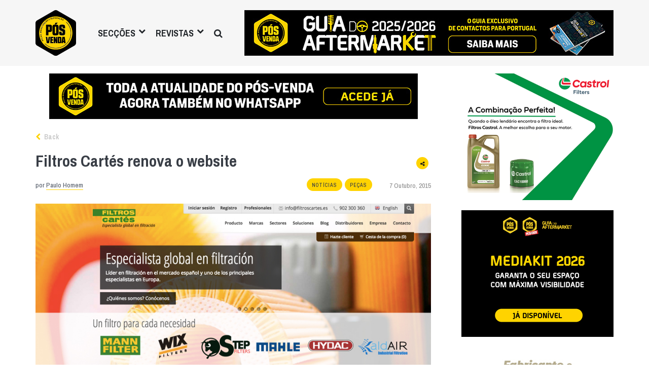

--- FILE ---
content_type: text/html; charset=UTF-8
request_url: https://posvenda.pt/filtros-cartes-renova-o-website/
body_size: 18031
content:
<!DOCTYPE html>
<html lang="pt-PT" xmlns:og="http://opengraphprotocol.org/schema/" xmlns:fb="http://www.facebook.com/2008/fbml" class="no-js">
<head>

	<meta charset="UTF-8">
	<meta name="viewport" content="width=device-width, initial-scale=1.0">
	<link rel="profile" href="https://gmpg.org/xfn/11">
	<link rel="pingback" href="https://posvenda.pt/xmlrpc.php">
	<!-- <link rel='shortcut icon' type='image/x-icon' href='https://posvenda.pt/favicon.ico' />-->

	<!-- Echobox script tag -->
	
	<script async id='ebx' src='//applets.ebxcdn.com/ebx.js'></script>

	<!-- Echobox script tag end -->

	<script>(function(html){html.className = html.className.replace(/\bno-js\b/,'js')})(document.documentElement);</script>
<meta name='robots' content='index, follow, max-image-preview:large, max-snippet:-1, max-video-preview:-1' />

	<!-- This site is optimized with the Yoast SEO plugin v26.8 - https://yoast.com/product/yoast-seo-wordpress/ -->
	<title>Filtros Cartés renova o website - Revista Pós-Venda</title>
	<meta name="description" content="A empresa espanhola Filtros Cartés, especialista em filtros, quer estar mais perto dos clientes e fornecer mais informação aos profissionais do setor." />
	<link rel="canonical" href="https://posvenda.pt/filtros-cartes-renova-o-website/" />
	<meta property="og:locale" content="pt_PT" />
	<meta property="og:type" content="article" />
	<meta property="og:title" content="Filtros Cartés renova o website - Revista Pós-Venda" />
	<meta property="og:description" content="A empresa espanhola Filtros Cartés, especialista em filtros, quer estar mais perto dos clientes e fornecer mais informação aos profissionais do setor." />
	<meta property="og:url" content="https://posvenda.pt/filtros-cartes-renova-o-website/" />
	<meta property="og:site_name" content="Revista Pós-Venda" />
	<meta property="article:publisher" content="https://www.facebook.com/revistaposvenda" />
	<meta property="article:author" content="https://www.facebook.com/revistaposvenda" />
	<meta property="article:published_time" content="2015-10-07T13:33:50+00:00" />
	<meta property="og:image" content="https://posvenda.pt/wp-content/uploads/2015/10/filtros-cartés.jpg" />
	<meta property="og:image:width" content="870" />
	<meta property="og:image:height" content="360" />
	<meta property="og:image:type" content="image/jpeg" />
	<meta name="author" content="Paulo Homem" />
	<meta name="twitter:card" content="summary_large_image" />
	<meta name="twitter:creator" content="@revistaPOSVENDA" />
	<meta name="twitter:site" content="@revistaPOSVENDA" />
	<meta name="twitter:label1" content="Escrito por" />
	<meta name="twitter:data1" content="Paulo Homem" />
	<meta name="twitter:label2" content="Tempo estimado de leitura" />
	<meta name="twitter:data2" content="1 minuto" />
	<script type="application/ld+json" class="yoast-schema-graph">{"@context":"https://schema.org","@graph":[{"@type":"Article","@id":"https://posvenda.pt/filtros-cartes-renova-o-website/#article","isPartOf":{"@id":"https://posvenda.pt/filtros-cartes-renova-o-website/"},"author":{"name":"Paulo Homem","@id":"https://posvenda.pt/#/schema/person/431d86f13942ac993e96aa5185a4fee6"},"headline":"Filtros Cartés renova o website","datePublished":"2015-10-07T13:33:50+00:00","mainEntityOfPage":{"@id":"https://posvenda.pt/filtros-cartes-renova-o-website/"},"wordCount":252,"commentCount":0,"publisher":{"@id":"https://posvenda.pt/#organization"},"image":{"@id":"https://posvenda.pt/filtros-cartes-renova-o-website/#primaryimage"},"thumbnailUrl":"https://posvenda.pt/wp-content/uploads/2015/10/filtros-cartés.jpg","keywords":["filtros","filtros cartés","website"],"articleSection":["Notícias","Peças"],"inLanguage":"pt-PT","potentialAction":[{"@type":"CommentAction","name":"Comment","target":["https://posvenda.pt/filtros-cartes-renova-o-website/#respond"]}]},{"@type":"WebPage","@id":"https://posvenda.pt/filtros-cartes-renova-o-website/","url":"https://posvenda.pt/filtros-cartes-renova-o-website/","name":"Filtros Cartés renova o website - Revista Pós-Venda","isPartOf":{"@id":"https://posvenda.pt/#website"},"primaryImageOfPage":{"@id":"https://posvenda.pt/filtros-cartes-renova-o-website/#primaryimage"},"image":{"@id":"https://posvenda.pt/filtros-cartes-renova-o-website/#primaryimage"},"thumbnailUrl":"https://posvenda.pt/wp-content/uploads/2015/10/filtros-cartés.jpg","datePublished":"2015-10-07T13:33:50+00:00","description":"A empresa espanhola Filtros Cartés, especialista em filtros, quer estar mais perto dos clientes e fornecer mais informação aos profissionais do setor.","breadcrumb":{"@id":"https://posvenda.pt/filtros-cartes-renova-o-website/#breadcrumb"},"inLanguage":"pt-PT","potentialAction":[{"@type":"ReadAction","target":["https://posvenda.pt/filtros-cartes-renova-o-website/"]}]},{"@type":"ImageObject","inLanguage":"pt-PT","@id":"https://posvenda.pt/filtros-cartes-renova-o-website/#primaryimage","url":"https://posvenda.pt/wp-content/uploads/2015/10/filtros-cartés.jpg","contentUrl":"https://posvenda.pt/wp-content/uploads/2015/10/filtros-cartés.jpg","width":870,"height":360,"caption":"Novo site Filtros Cartés"},{"@type":"BreadcrumbList","@id":"https://posvenda.pt/filtros-cartes-renova-o-website/#breadcrumb","itemListElement":[{"@type":"ListItem","position":1,"name":"Home","item":"https://posvenda.pt/"},{"@type":"ListItem","position":2,"name":"Filtros Cartés renova o website"}]},{"@type":"WebSite","@id":"https://posvenda.pt/#website","url":"https://posvenda.pt/","name":"Revista Pós-Venda","description":"Todo o Pós-Venda numa Revista","publisher":{"@id":"https://posvenda.pt/#organization"},"potentialAction":[{"@type":"SearchAction","target":{"@type":"EntryPoint","urlTemplate":"https://posvenda.pt/?s={search_term_string}"},"query-input":{"@type":"PropertyValueSpecification","valueRequired":true,"valueName":"search_term_string"}}],"inLanguage":"pt-PT"},{"@type":"Organization","@id":"https://posvenda.pt/#organization","name":"PÓS VENDA","url":"https://posvenda.pt/","logo":{"@type":"ImageObject","inLanguage":"pt-PT","@id":"https://posvenda.pt/#/schema/logo/image/","url":"https://posvenda.pt/wp-content/uploads/2015/09/cropped-logo_posvenda_84x95.png","contentUrl":"https://posvenda.pt/wp-content/uploads/2015/09/cropped-logo_posvenda_84x95.png","width":512,"height":512,"caption":"PÓS VENDA"},"image":{"@id":"https://posvenda.pt/#/schema/logo/image/"},"sameAs":["https://www.facebook.com/revistaposvenda","https://x.com/revistaPOSVENDA","https://www.instagram.com/revista_posvenda/","https://www.linkedin.com/company/revista-pós-venda","http://youtube.com/c/PosvendaPtRevista"]},{"@type":"Person","@id":"https://posvenda.pt/#/schema/person/431d86f13942ac993e96aa5185a4fee6","name":"Paulo Homem","image":{"@type":"ImageObject","inLanguage":"pt-PT","@id":"https://posvenda.pt/#/schema/person/image/","url":"https://secure.gravatar.com/avatar/23b06f1fd48166ac00be7fd4bf8e8d8618493a2be460f5aede4183ecc2313f3e?s=96&d=mm&r=g","contentUrl":"https://secure.gravatar.com/avatar/23b06f1fd48166ac00be7fd4bf8e8d8618493a2be460f5aede4183ecc2313f3e?s=96&d=mm&r=g","caption":"Paulo Homem"},"sameAs":["https://www.posvenda.pt","https://www.facebook.com/revistaposvenda"],"url":"https://posvenda.pt/author/paulo-homem/"}]}</script>
	<!-- / Yoast SEO plugin. -->


<link rel='dns-prefetch' href='//www.googletagmanager.com' />
<link rel='dns-prefetch' href='//fonts.googleapis.com' />
<link rel="alternate" type="application/rss+xml" title="Revista Pós-Venda &raquo; Feed" href="https://posvenda.pt/feed/" />
<link rel="alternate" type="application/rss+xml" title="Revista Pós-Venda &raquo; Feed de comentários" href="https://posvenda.pt/comments/feed/" />
<link rel="alternate" type="application/rss+xml" title="Feed de comentários de Revista Pós-Venda &raquo; Filtros Cartés renova o website" href="https://posvenda.pt/filtros-cartes-renova-o-website/feed/" />
<link rel="alternate" title="oEmbed (JSON)" type="application/json+oembed" href="https://posvenda.pt/wp-json/oembed/1.0/embed?url=https%3A%2F%2Fposvenda.pt%2Ffiltros-cartes-renova-o-website%2F" />
<link rel="alternate" title="oEmbed (XML)" type="text/xml+oembed" href="https://posvenda.pt/wp-json/oembed/1.0/embed?url=https%3A%2F%2Fposvenda.pt%2Ffiltros-cartes-renova-o-website%2F&#038;format=xml" />
<meta property="og:image" content="https://posvenda.pt/wp-content/uploads/2015/10/filtros-cartés.jpg"/><meta property="og:image:width" content="870" /><meta property="og:image:height" content="360" />
				<!-- This site uses the Google Analytics by MonsterInsights plugin v9.11.1 - Using Analytics tracking - https://www.monsterinsights.com/ -->
							<script src="//www.googletagmanager.com/gtag/js?id=G-BWXJ93XE9F"  data-cfasync="false" data-wpfc-render="false" type="text/javascript" async></script>
			<script data-cfasync="false" data-wpfc-render="false" type="text/javascript">
				var mi_version = '9.11.1';
				var mi_track_user = true;
				var mi_no_track_reason = '';
								var MonsterInsightsDefaultLocations = {"page_location":"https:\/\/posvenda.pt\/filtros-cartes-renova-o-website\/"};
								if ( typeof MonsterInsightsPrivacyGuardFilter === 'function' ) {
					var MonsterInsightsLocations = (typeof MonsterInsightsExcludeQuery === 'object') ? MonsterInsightsPrivacyGuardFilter( MonsterInsightsExcludeQuery ) : MonsterInsightsPrivacyGuardFilter( MonsterInsightsDefaultLocations );
				} else {
					var MonsterInsightsLocations = (typeof MonsterInsightsExcludeQuery === 'object') ? MonsterInsightsExcludeQuery : MonsterInsightsDefaultLocations;
				}

								var disableStrs = [
										'ga-disable-G-BWXJ93XE9F',
									];

				/* Function to detect opted out users */
				function __gtagTrackerIsOptedOut() {
					for (var index = 0; index < disableStrs.length; index++) {
						if (document.cookie.indexOf(disableStrs[index] + '=true') > -1) {
							return true;
						}
					}

					return false;
				}

				/* Disable tracking if the opt-out cookie exists. */
				if (__gtagTrackerIsOptedOut()) {
					for (var index = 0; index < disableStrs.length; index++) {
						window[disableStrs[index]] = true;
					}
				}

				/* Opt-out function */
				function __gtagTrackerOptout() {
					for (var index = 0; index < disableStrs.length; index++) {
						document.cookie = disableStrs[index] + '=true; expires=Thu, 31 Dec 2099 23:59:59 UTC; path=/';
						window[disableStrs[index]] = true;
					}
				}

				if ('undefined' === typeof gaOptout) {
					function gaOptout() {
						__gtagTrackerOptout();
					}
				}
								window.dataLayer = window.dataLayer || [];

				window.MonsterInsightsDualTracker = {
					helpers: {},
					trackers: {},
				};
				if (mi_track_user) {
					function __gtagDataLayer() {
						dataLayer.push(arguments);
					}

					function __gtagTracker(type, name, parameters) {
						if (!parameters) {
							parameters = {};
						}

						if (parameters.send_to) {
							__gtagDataLayer.apply(null, arguments);
							return;
						}

						if (type === 'event') {
														parameters.send_to = monsterinsights_frontend.v4_id;
							var hookName = name;
							if (typeof parameters['event_category'] !== 'undefined') {
								hookName = parameters['event_category'] + ':' + name;
							}

							if (typeof MonsterInsightsDualTracker.trackers[hookName] !== 'undefined') {
								MonsterInsightsDualTracker.trackers[hookName](parameters);
							} else {
								__gtagDataLayer('event', name, parameters);
							}
							
						} else {
							__gtagDataLayer.apply(null, arguments);
						}
					}

					__gtagTracker('js', new Date());
					__gtagTracker('set', {
						'developer_id.dZGIzZG': true,
											});
					if ( MonsterInsightsLocations.page_location ) {
						__gtagTracker('set', MonsterInsightsLocations);
					}
										__gtagTracker('config', 'G-BWXJ93XE9F', {"forceSSL":"true","link_attribution":"true"} );
										window.gtag = __gtagTracker;										(function () {
						/* https://developers.google.com/analytics/devguides/collection/analyticsjs/ */
						/* ga and __gaTracker compatibility shim. */
						var noopfn = function () {
							return null;
						};
						var newtracker = function () {
							return new Tracker();
						};
						var Tracker = function () {
							return null;
						};
						var p = Tracker.prototype;
						p.get = noopfn;
						p.set = noopfn;
						p.send = function () {
							var args = Array.prototype.slice.call(arguments);
							args.unshift('send');
							__gaTracker.apply(null, args);
						};
						var __gaTracker = function () {
							var len = arguments.length;
							if (len === 0) {
								return;
							}
							var f = arguments[len - 1];
							if (typeof f !== 'object' || f === null || typeof f.hitCallback !== 'function') {
								if ('send' === arguments[0]) {
									var hitConverted, hitObject = false, action;
									if ('event' === arguments[1]) {
										if ('undefined' !== typeof arguments[3]) {
											hitObject = {
												'eventAction': arguments[3],
												'eventCategory': arguments[2],
												'eventLabel': arguments[4],
												'value': arguments[5] ? arguments[5] : 1,
											}
										}
									}
									if ('pageview' === arguments[1]) {
										if ('undefined' !== typeof arguments[2]) {
											hitObject = {
												'eventAction': 'page_view',
												'page_path': arguments[2],
											}
										}
									}
									if (typeof arguments[2] === 'object') {
										hitObject = arguments[2];
									}
									if (typeof arguments[5] === 'object') {
										Object.assign(hitObject, arguments[5]);
									}
									if ('undefined' !== typeof arguments[1].hitType) {
										hitObject = arguments[1];
										if ('pageview' === hitObject.hitType) {
											hitObject.eventAction = 'page_view';
										}
									}
									if (hitObject) {
										action = 'timing' === arguments[1].hitType ? 'timing_complete' : hitObject.eventAction;
										hitConverted = mapArgs(hitObject);
										__gtagTracker('event', action, hitConverted);
									}
								}
								return;
							}

							function mapArgs(args) {
								var arg, hit = {};
								var gaMap = {
									'eventCategory': 'event_category',
									'eventAction': 'event_action',
									'eventLabel': 'event_label',
									'eventValue': 'event_value',
									'nonInteraction': 'non_interaction',
									'timingCategory': 'event_category',
									'timingVar': 'name',
									'timingValue': 'value',
									'timingLabel': 'event_label',
									'page': 'page_path',
									'location': 'page_location',
									'title': 'page_title',
									'referrer' : 'page_referrer',
								};
								for (arg in args) {
																		if (!(!args.hasOwnProperty(arg) || !gaMap.hasOwnProperty(arg))) {
										hit[gaMap[arg]] = args[arg];
									} else {
										hit[arg] = args[arg];
									}
								}
								return hit;
							}

							try {
								f.hitCallback();
							} catch (ex) {
							}
						};
						__gaTracker.create = newtracker;
						__gaTracker.getByName = newtracker;
						__gaTracker.getAll = function () {
							return [];
						};
						__gaTracker.remove = noopfn;
						__gaTracker.loaded = true;
						window['__gaTracker'] = __gaTracker;
					})();
									} else {
										console.log("");
					(function () {
						function __gtagTracker() {
							return null;
						}

						window['__gtagTracker'] = __gtagTracker;
						window['gtag'] = __gtagTracker;
					})();
									}
			</script>
							<!-- / Google Analytics by MonsterInsights -->
		<style id='wp-img-auto-sizes-contain-inline-css' type='text/css'>
img:is([sizes=auto i],[sizes^="auto," i]){contain-intrinsic-size:3000px 1500px}
/*# sourceURL=wp-img-auto-sizes-contain-inline-css */
</style>
<style id='wp-emoji-styles-inline-css' type='text/css'>

	img.wp-smiley, img.emoji {
		display: inline !important;
		border: none !important;
		box-shadow: none !important;
		height: 1em !important;
		width: 1em !important;
		margin: 0 0.07em !important;
		vertical-align: -0.1em !important;
		background: none !important;
		padding: 0 !important;
	}
/*# sourceURL=wp-emoji-styles-inline-css */
</style>
<style id='wp-block-library-inline-css' type='text/css'>
:root{--wp-block-synced-color:#7a00df;--wp-block-synced-color--rgb:122,0,223;--wp-bound-block-color:var(--wp-block-synced-color);--wp-editor-canvas-background:#ddd;--wp-admin-theme-color:#007cba;--wp-admin-theme-color--rgb:0,124,186;--wp-admin-theme-color-darker-10:#006ba1;--wp-admin-theme-color-darker-10--rgb:0,107,160.5;--wp-admin-theme-color-darker-20:#005a87;--wp-admin-theme-color-darker-20--rgb:0,90,135;--wp-admin-border-width-focus:2px}@media (min-resolution:192dpi){:root{--wp-admin-border-width-focus:1.5px}}.wp-element-button{cursor:pointer}:root .has-very-light-gray-background-color{background-color:#eee}:root .has-very-dark-gray-background-color{background-color:#313131}:root .has-very-light-gray-color{color:#eee}:root .has-very-dark-gray-color{color:#313131}:root .has-vivid-green-cyan-to-vivid-cyan-blue-gradient-background{background:linear-gradient(135deg,#00d084,#0693e3)}:root .has-purple-crush-gradient-background{background:linear-gradient(135deg,#34e2e4,#4721fb 50%,#ab1dfe)}:root .has-hazy-dawn-gradient-background{background:linear-gradient(135deg,#faaca8,#dad0ec)}:root .has-subdued-olive-gradient-background{background:linear-gradient(135deg,#fafae1,#67a671)}:root .has-atomic-cream-gradient-background{background:linear-gradient(135deg,#fdd79a,#004a59)}:root .has-nightshade-gradient-background{background:linear-gradient(135deg,#330968,#31cdcf)}:root .has-midnight-gradient-background{background:linear-gradient(135deg,#020381,#2874fc)}:root{--wp--preset--font-size--normal:16px;--wp--preset--font-size--huge:42px}.has-regular-font-size{font-size:1em}.has-larger-font-size{font-size:2.625em}.has-normal-font-size{font-size:var(--wp--preset--font-size--normal)}.has-huge-font-size{font-size:var(--wp--preset--font-size--huge)}.has-text-align-center{text-align:center}.has-text-align-left{text-align:left}.has-text-align-right{text-align:right}.has-fit-text{white-space:nowrap!important}#end-resizable-editor-section{display:none}.aligncenter{clear:both}.items-justified-left{justify-content:flex-start}.items-justified-center{justify-content:center}.items-justified-right{justify-content:flex-end}.items-justified-space-between{justify-content:space-between}.screen-reader-text{border:0;clip-path:inset(50%);height:1px;margin:-1px;overflow:hidden;padding:0;position:absolute;width:1px;word-wrap:normal!important}.screen-reader-text:focus{background-color:#ddd;clip-path:none;color:#444;display:block;font-size:1em;height:auto;left:5px;line-height:normal;padding:15px 23px 14px;text-decoration:none;top:5px;width:auto;z-index:100000}html :where(.has-border-color){border-style:solid}html :where([style*=border-top-color]){border-top-style:solid}html :where([style*=border-right-color]){border-right-style:solid}html :where([style*=border-bottom-color]){border-bottom-style:solid}html :where([style*=border-left-color]){border-left-style:solid}html :where([style*=border-width]){border-style:solid}html :where([style*=border-top-width]){border-top-style:solid}html :where([style*=border-right-width]){border-right-style:solid}html :where([style*=border-bottom-width]){border-bottom-style:solid}html :where([style*=border-left-width]){border-left-style:solid}html :where(img[class*=wp-image-]){height:auto;max-width:100%}:where(figure){margin:0 0 1em}html :where(.is-position-sticky){--wp-admin--admin-bar--position-offset:var(--wp-admin--admin-bar--height,0px)}@media screen and (max-width:600px){html :where(.is-position-sticky){--wp-admin--admin-bar--position-offset:0px}}

/*# sourceURL=wp-block-library-inline-css */
</style><style id='global-styles-inline-css' type='text/css'>
:root{--wp--preset--aspect-ratio--square: 1;--wp--preset--aspect-ratio--4-3: 4/3;--wp--preset--aspect-ratio--3-4: 3/4;--wp--preset--aspect-ratio--3-2: 3/2;--wp--preset--aspect-ratio--2-3: 2/3;--wp--preset--aspect-ratio--16-9: 16/9;--wp--preset--aspect-ratio--9-16: 9/16;--wp--preset--color--black: #000000;--wp--preset--color--cyan-bluish-gray: #abb8c3;--wp--preset--color--white: #ffffff;--wp--preset--color--pale-pink: #f78da7;--wp--preset--color--vivid-red: #cf2e2e;--wp--preset--color--luminous-vivid-orange: #ff6900;--wp--preset--color--luminous-vivid-amber: #fcb900;--wp--preset--color--light-green-cyan: #7bdcb5;--wp--preset--color--vivid-green-cyan: #00d084;--wp--preset--color--pale-cyan-blue: #8ed1fc;--wp--preset--color--vivid-cyan-blue: #0693e3;--wp--preset--color--vivid-purple: #9b51e0;--wp--preset--gradient--vivid-cyan-blue-to-vivid-purple: linear-gradient(135deg,rgb(6,147,227) 0%,rgb(155,81,224) 100%);--wp--preset--gradient--light-green-cyan-to-vivid-green-cyan: linear-gradient(135deg,rgb(122,220,180) 0%,rgb(0,208,130) 100%);--wp--preset--gradient--luminous-vivid-amber-to-luminous-vivid-orange: linear-gradient(135deg,rgb(252,185,0) 0%,rgb(255,105,0) 100%);--wp--preset--gradient--luminous-vivid-orange-to-vivid-red: linear-gradient(135deg,rgb(255,105,0) 0%,rgb(207,46,46) 100%);--wp--preset--gradient--very-light-gray-to-cyan-bluish-gray: linear-gradient(135deg,rgb(238,238,238) 0%,rgb(169,184,195) 100%);--wp--preset--gradient--cool-to-warm-spectrum: linear-gradient(135deg,rgb(74,234,220) 0%,rgb(151,120,209) 20%,rgb(207,42,186) 40%,rgb(238,44,130) 60%,rgb(251,105,98) 80%,rgb(254,248,76) 100%);--wp--preset--gradient--blush-light-purple: linear-gradient(135deg,rgb(255,206,236) 0%,rgb(152,150,240) 100%);--wp--preset--gradient--blush-bordeaux: linear-gradient(135deg,rgb(254,205,165) 0%,rgb(254,45,45) 50%,rgb(107,0,62) 100%);--wp--preset--gradient--luminous-dusk: linear-gradient(135deg,rgb(255,203,112) 0%,rgb(199,81,192) 50%,rgb(65,88,208) 100%);--wp--preset--gradient--pale-ocean: linear-gradient(135deg,rgb(255,245,203) 0%,rgb(182,227,212) 50%,rgb(51,167,181) 100%);--wp--preset--gradient--electric-grass: linear-gradient(135deg,rgb(202,248,128) 0%,rgb(113,206,126) 100%);--wp--preset--gradient--midnight: linear-gradient(135deg,rgb(2,3,129) 0%,rgb(40,116,252) 100%);--wp--preset--font-size--small: 13px;--wp--preset--font-size--medium: 20px;--wp--preset--font-size--large: 36px;--wp--preset--font-size--x-large: 42px;--wp--preset--spacing--20: 0.44rem;--wp--preset--spacing--30: 0.67rem;--wp--preset--spacing--40: 1rem;--wp--preset--spacing--50: 1.5rem;--wp--preset--spacing--60: 2.25rem;--wp--preset--spacing--70: 3.38rem;--wp--preset--spacing--80: 5.06rem;--wp--preset--shadow--natural: 6px 6px 9px rgba(0, 0, 0, 0.2);--wp--preset--shadow--deep: 12px 12px 50px rgba(0, 0, 0, 0.4);--wp--preset--shadow--sharp: 6px 6px 0px rgba(0, 0, 0, 0.2);--wp--preset--shadow--outlined: 6px 6px 0px -3px rgb(255, 255, 255), 6px 6px rgb(0, 0, 0);--wp--preset--shadow--crisp: 6px 6px 0px rgb(0, 0, 0);}:where(.is-layout-flex){gap: 0.5em;}:where(.is-layout-grid){gap: 0.5em;}body .is-layout-flex{display: flex;}.is-layout-flex{flex-wrap: wrap;align-items: center;}.is-layout-flex > :is(*, div){margin: 0;}body .is-layout-grid{display: grid;}.is-layout-grid > :is(*, div){margin: 0;}:where(.wp-block-columns.is-layout-flex){gap: 2em;}:where(.wp-block-columns.is-layout-grid){gap: 2em;}:where(.wp-block-post-template.is-layout-flex){gap: 1.25em;}:where(.wp-block-post-template.is-layout-grid){gap: 1.25em;}.has-black-color{color: var(--wp--preset--color--black) !important;}.has-cyan-bluish-gray-color{color: var(--wp--preset--color--cyan-bluish-gray) !important;}.has-white-color{color: var(--wp--preset--color--white) !important;}.has-pale-pink-color{color: var(--wp--preset--color--pale-pink) !important;}.has-vivid-red-color{color: var(--wp--preset--color--vivid-red) !important;}.has-luminous-vivid-orange-color{color: var(--wp--preset--color--luminous-vivid-orange) !important;}.has-luminous-vivid-amber-color{color: var(--wp--preset--color--luminous-vivid-amber) !important;}.has-light-green-cyan-color{color: var(--wp--preset--color--light-green-cyan) !important;}.has-vivid-green-cyan-color{color: var(--wp--preset--color--vivid-green-cyan) !important;}.has-pale-cyan-blue-color{color: var(--wp--preset--color--pale-cyan-blue) !important;}.has-vivid-cyan-blue-color{color: var(--wp--preset--color--vivid-cyan-blue) !important;}.has-vivid-purple-color{color: var(--wp--preset--color--vivid-purple) !important;}.has-black-background-color{background-color: var(--wp--preset--color--black) !important;}.has-cyan-bluish-gray-background-color{background-color: var(--wp--preset--color--cyan-bluish-gray) !important;}.has-white-background-color{background-color: var(--wp--preset--color--white) !important;}.has-pale-pink-background-color{background-color: var(--wp--preset--color--pale-pink) !important;}.has-vivid-red-background-color{background-color: var(--wp--preset--color--vivid-red) !important;}.has-luminous-vivid-orange-background-color{background-color: var(--wp--preset--color--luminous-vivid-orange) !important;}.has-luminous-vivid-amber-background-color{background-color: var(--wp--preset--color--luminous-vivid-amber) !important;}.has-light-green-cyan-background-color{background-color: var(--wp--preset--color--light-green-cyan) !important;}.has-vivid-green-cyan-background-color{background-color: var(--wp--preset--color--vivid-green-cyan) !important;}.has-pale-cyan-blue-background-color{background-color: var(--wp--preset--color--pale-cyan-blue) !important;}.has-vivid-cyan-blue-background-color{background-color: var(--wp--preset--color--vivid-cyan-blue) !important;}.has-vivid-purple-background-color{background-color: var(--wp--preset--color--vivid-purple) !important;}.has-black-border-color{border-color: var(--wp--preset--color--black) !important;}.has-cyan-bluish-gray-border-color{border-color: var(--wp--preset--color--cyan-bluish-gray) !important;}.has-white-border-color{border-color: var(--wp--preset--color--white) !important;}.has-pale-pink-border-color{border-color: var(--wp--preset--color--pale-pink) !important;}.has-vivid-red-border-color{border-color: var(--wp--preset--color--vivid-red) !important;}.has-luminous-vivid-orange-border-color{border-color: var(--wp--preset--color--luminous-vivid-orange) !important;}.has-luminous-vivid-amber-border-color{border-color: var(--wp--preset--color--luminous-vivid-amber) !important;}.has-light-green-cyan-border-color{border-color: var(--wp--preset--color--light-green-cyan) !important;}.has-vivid-green-cyan-border-color{border-color: var(--wp--preset--color--vivid-green-cyan) !important;}.has-pale-cyan-blue-border-color{border-color: var(--wp--preset--color--pale-cyan-blue) !important;}.has-vivid-cyan-blue-border-color{border-color: var(--wp--preset--color--vivid-cyan-blue) !important;}.has-vivid-purple-border-color{border-color: var(--wp--preset--color--vivid-purple) !important;}.has-vivid-cyan-blue-to-vivid-purple-gradient-background{background: var(--wp--preset--gradient--vivid-cyan-blue-to-vivid-purple) !important;}.has-light-green-cyan-to-vivid-green-cyan-gradient-background{background: var(--wp--preset--gradient--light-green-cyan-to-vivid-green-cyan) !important;}.has-luminous-vivid-amber-to-luminous-vivid-orange-gradient-background{background: var(--wp--preset--gradient--luminous-vivid-amber-to-luminous-vivid-orange) !important;}.has-luminous-vivid-orange-to-vivid-red-gradient-background{background: var(--wp--preset--gradient--luminous-vivid-orange-to-vivid-red) !important;}.has-very-light-gray-to-cyan-bluish-gray-gradient-background{background: var(--wp--preset--gradient--very-light-gray-to-cyan-bluish-gray) !important;}.has-cool-to-warm-spectrum-gradient-background{background: var(--wp--preset--gradient--cool-to-warm-spectrum) !important;}.has-blush-light-purple-gradient-background{background: var(--wp--preset--gradient--blush-light-purple) !important;}.has-blush-bordeaux-gradient-background{background: var(--wp--preset--gradient--blush-bordeaux) !important;}.has-luminous-dusk-gradient-background{background: var(--wp--preset--gradient--luminous-dusk) !important;}.has-pale-ocean-gradient-background{background: var(--wp--preset--gradient--pale-ocean) !important;}.has-electric-grass-gradient-background{background: var(--wp--preset--gradient--electric-grass) !important;}.has-midnight-gradient-background{background: var(--wp--preset--gradient--midnight) !important;}.has-small-font-size{font-size: var(--wp--preset--font-size--small) !important;}.has-medium-font-size{font-size: var(--wp--preset--font-size--medium) !important;}.has-large-font-size{font-size: var(--wp--preset--font-size--large) !important;}.has-x-large-font-size{font-size: var(--wp--preset--font-size--x-large) !important;}
/*# sourceURL=global-styles-inline-css */
</style>

<style id='classic-theme-styles-inline-css' type='text/css'>
/*! This file is auto-generated */
.wp-block-button__link{color:#fff;background-color:#32373c;border-radius:9999px;box-shadow:none;text-decoration:none;padding:calc(.667em + 2px) calc(1.333em + 2px);font-size:1.125em}.wp-block-file__button{background:#32373c;color:#fff;text-decoration:none}
/*# sourceURL=/wp-includes/css/classic-themes.min.css */
</style>
<link rel='stylesheet' id='posvenda-google-fonts-css' href='https://fonts.googleapis.com/css?family=Archivo+Narrow%3A500%2C600%2C700%7CAmiri%3A400%2C400i%2C700&#038;ver=6.9' type='text/css' media='all' />
<link rel='stylesheet' id='posvenda-style-css' href='https://posvenda.pt/wp-content/themes/posvenda/style.css?ver=20260125105910' type='text/css' media='all' />
<link rel='stylesheet' id='slb_core-css' href='https://posvenda.pt/wp-content/plugins/simple-lightbox/client/css/app.css?ver=2.9.3' type='text/css' media='all' />
<script type="text/javascript" src="https://posvenda.pt/wp-content/plugins/google-analytics-for-wordpress/assets/js/frontend-gtag.min.js?ver=9.11.1" id="monsterinsights-frontend-script-js" async="async" data-wp-strategy="async"></script>
<script data-cfasync="false" data-wpfc-render="false" type="text/javascript" id='monsterinsights-frontend-script-js-extra'>/* <![CDATA[ */
var monsterinsights_frontend = {"js_events_tracking":"true","download_extensions":"doc,pdf,ppt,zip,xls,docx,pptx,xlsx","inbound_paths":"[{\"path\":\"\\\/go\\\/\",\"label\":\"affiliate\"},{\"path\":\"\\\/recommend\\\/\",\"label\":\"affiliate\"}]","home_url":"https:\/\/posvenda.pt","hash_tracking":"false","v4_id":"G-BWXJ93XE9F"};/* ]]> */
</script>
<script type="text/javascript" src="https://posvenda.pt/wp-includes/js/jquery/jquery.min.js?ver=3.7.1" id="jquery-core-js"></script>
<script type="text/javascript" src="https://posvenda.pt/wp-includes/js/jquery/jquery-migrate.min.js?ver=3.4.1" id="jquery-migrate-js"></script>
<script type="text/javascript" id="wp-post-count-js-extra">
/* <![CDATA[ */
var wp_post_count = {"ajax_url":"https://posvenda.pt/wp-admin/admin-ajax.php","nonce":"4a01b5a78f","post_id":"958"};
//# sourceURL=wp-post-count-js-extra
/* ]]> */
</script>
<script type="text/javascript" src="https://posvenda.pt/wp-content/plugins/wp-post-count//assets/js/wp-post-count.js?ver=6.9" id="wp-post-count-js"></script>

<!-- Google tag (gtag.js) snippet added by Site Kit -->
<!-- Google Analytics snippet added by Site Kit -->
<script type="text/javascript" src="https://www.googletagmanager.com/gtag/js?id=GT-TWRW453" id="google_gtagjs-js" async></script>
<script type="text/javascript" id="google_gtagjs-js-after">
/* <![CDATA[ */
window.dataLayer = window.dataLayer || [];function gtag(){dataLayer.push(arguments);}
gtag("set","linker",{"domains":["posvenda.pt"]});
gtag("js", new Date());
gtag("set", "developer_id.dZTNiMT", true);
gtag("config", "GT-TWRW453");
 window._googlesitekit = window._googlesitekit || {}; window._googlesitekit.throttledEvents = []; window._googlesitekit.gtagEvent = (name, data) => { var key = JSON.stringify( { name, data } ); if ( !! window._googlesitekit.throttledEvents[ key ] ) { return; } window._googlesitekit.throttledEvents[ key ] = true; setTimeout( () => { delete window._googlesitekit.throttledEvents[ key ]; }, 5 ); gtag( "event", name, { ...data, event_source: "site-kit" } ); }; 
//# sourceURL=google_gtagjs-js-after
/* ]]> */
</script>
<link rel="https://api.w.org/" href="https://posvenda.pt/wp-json/" /><link rel="alternate" title="JSON" type="application/json" href="https://posvenda.pt/wp-json/wp/v2/posts/958" /><link rel="EditURI" type="application/rsd+xml" title="RSD" href="https://posvenda.pt/xmlrpc.php?rsd" />
<meta name="generator" content="WordPress 6.9" />
<link rel='shortlink' href='https://posvenda.pt/?p=958' />

<!-- This site is using AdRotate Professional v5.18.1 to display their advertisements - https://ajdg.solutions/ -->
<!-- AdRotate CSS -->
<style type="text/css" media="screen">
	.g { margin:0px; padding:0px; overflow:hidden; line-height:1; zoom:1; }
	.g img { height:auto; }
	.g-col { position:relative; float:left; }
	.g-col:first-child { margin-left: 0; }
	.g-col:last-child { margin-right: 0; }
	.woocommerce-page .g, .bbpress-wrapper .g { margin: 20px auto; clear:both; }
	.g-1 { margin:0px 0px 0px 0px;width:100%; max-width:728px; height:100%; max-height:90px; }
	.g-4 { margin:0px 0px 0px 0px; width:100%; max-width:300px; height:100%; max-height:250px; }
	.g-5 { margin:0px 0px 0px 0px;width:100%; max-width:728px; height:100%; max-height:90px; }
	.g-2 { margin:0px 0px 0px 0px;width:100%; max-width:300px; height:100%; max-height:250px; }
	.g-3 { margin:0px 0px 0px 0px;width:100%; max-width:300px; height:100%; max-height:250px; }
	.g-4 { margin:0px 0px 0px 0px;width:100%; max-width:300px; height:100%; max-height:250px; }
	@media only screen and (max-width: 480px) {
		.g-col, .g-dyn, .g-single { width:100%; margin-left:0; margin-right:0; }
		.woocommerce-page .g, .bbpress-wrapper .g { margin: 10px auto; }
	}
.ajdg_bnnrwidgets, .ajdg_grpwidgets { overflow:hidden; padding:0; }
.5eb03877e2927, .5eb03877e2a7e { overflow:hidden; padding:0; }
</style>
<!-- /AdRotate CSS -->

<meta name="generator" content="Site Kit by Google 1.170.0" /><!-- Google Tag Manager -->
<script>(function(w,d,s,l,i){w[l]=w[l]||[];w[l].push({'gtm.start':
new Date().getTime(),event:'gtm.js'});var f=d.getElementsByTagName(s)[0],
j=d.createElement(s),dl=l!='dataLayer'?'&l='+l:'';j.async=true;j.src=
'https://www.googletagmanager.com/gtm.js?id='+i+dl;f.parentNode.insertBefore(j,f);
})(window,document,'script','dataLayer','GTM-TMFMSGG4');</script>
<!-- End Google Tag Manager --><script type="text/javascript"> var ajaxurl = "https://posvenda.pt/wp-admin/admin-ajax.php"; </script><meta name="google-site-verification" content="lmostbSHQSimYBuB0r9VVm6kSYRqRQuY_y8r4piDqwU"><link rel="icon" href="https://posvenda.pt/wp-content/uploads/2015/09/logo_posvenda-65x65.png" sizes="32x32" />
<link rel="icon" href="https://posvenda.pt/wp-content/uploads/2015/09/logo_posvenda-1024x1024.png" sizes="192x192" />
<link rel="apple-touch-icon" href="https://posvenda.pt/wp-content/uploads/2015/09/logo_posvenda-1024x1024.png" />
<meta name="msapplication-TileImage" content="https://posvenda.pt/wp-content/uploads/2015/09/logo_posvenda-1024x1024.png" />
		<style type="text/css" id="wp-custom-css">
			@media (max-width: 1280px){ 
.pub-728x90 {display: block!important; *display: block!important;
    }
	
}
.pub-728x90 {display: block!important;}

/* Footer */

footer .newsletter p,
footer .contacts p{
    color: #f5f5f5;
}		</style>
		

</head>


<body data-rsssl=1 id="page-top" class="wp-singular post-template-default single single-post postid-958 single-format-standard wp-theme-posvenda">

	<header>
		<div class="container">
			<a href="https://posvenda.pt" class="logo"><img src="https://posvenda.pt/wp-content/themes/posvenda/assets/images/logo.svg" class="img-fluid"></a>
			<button class="navbar-toggler d-lg-none" type="button" data-toggle="collapse" data-target="#navbarCollapse" aria-controls="navbarCollapse" aria-expanded="false" aria-label="Toggle navigation" onclick="menuToggler(this)"><span class="bar1"></span><span class="bar2"></span><span class="bar3"></span></button>

			<nav class="desktop-nav d-none d-lg-block">
				<ul>
					<li><div class="button sections">Secções</div></li>
					<li><div class="button magazines">Revistas</div></li>
					<li><div class="button search"><i class="fa fa-search"></i></div></li>
				</ul>
			</nav>

			
<div class="pub-728-90 d-none d-xl-block"><div class="g g-1"><div class="g-dyn a-1429 c-1"><a href="https://posvenda.pt/consulta-o-guia-do-aftermarket-2025-2026/" target="_blank"><img src="https://posvenda.pt/wp-content/uploads/2026/01/BANNER-GUIA_25.26.jpg" /></a></div></div></div>

			<div class="desktop-nav-search d-none">
				<form role="search" method="get" id="searchform" class="searchform" action="https://posvenda.pt">
					<button type="button" class="close"><i class="fa fa-close"></i></button> | <input type="text" id="s" name="s" value="" placeholder="Pesquisar" /> <button type="submit"><span>Ver resultados</span> <i class="fa fa-chevron-right"></i></button>
				</form>
			</div>
		</div>

		<nav class="collapse navbar-collapse" id="navbarCollapse">
			<ul class="navbar-nav">
				<li class="nav-item active"><button class="nav-link" data-toggle="offcanvas" data-target="sections">Secções</button></li>
				<li class="nav-item"><button class="nav-link" data-toggle="offcanvas" data-target="magazines">Revistas</button></li>
			</ul>
			<form role="search" method="get" id="searchform" class="searchform" action="https://posvenda.pt">
				<input type="text" id="s" name="s" value="" placeholder="Pesquisar..." />
				<button type="submit"><i class="fa fa-search"></i></button>
			</form>
		</nav>

		<nav class="desktop-section-nav">
			<div class="container">
				<ul><li id="menu-item-52106" class="menu-item menu-item-type-taxonomy menu-item-object-category menu-item-52106 current-menu-item active"><a href="https://posvenda.pt/category/a-conversa-com-as-oficinas/">À Conversa com as Oficinas</a></li>
<li id="menu-item-136" class="menu-item menu-item-type-taxonomy menu-item-object-category current-post-ancestor current-menu-parent current-post-parent menu-item-136 current-menu-item active"><a href="https://posvenda.pt/category/pecas/">Peças</a></li>
<li id="menu-item-128" class="menu-item menu-item-type-taxonomy menu-item-object-category menu-item-128 current-menu-item active"><a href="https://posvenda.pt/category/equipamentos/">Equipamentos</a></li>
<li id="menu-item-148" class="menu-item menu-item-type-taxonomy menu-item-object-category menu-item-148 current-menu-item active"><a href="https://posvenda.pt/category/repintura/">Repintura</a></li>
<li id="menu-item-138" class="menu-item menu-item-type-taxonomy menu-item-object-category menu-item-138 current-menu-item active"><a href="https://posvenda.pt/category/pneus/">Pneus</a></li>
<li id="menu-item-151" class="menu-item menu-item-type-taxonomy menu-item-object-category menu-item-151 current-menu-item active"><a href="https://posvenda.pt/category/mercado/">Mercado</a></li>
<li id="menu-item-137" class="menu-item menu-item-type-taxonomy menu-item-object-category menu-item-137 current-menu-item active"><a href="https://posvenda.pt/category/pesados/">Pesados</a></li>
<li id="menu-item-665" class="menu-item menu-item-type-taxonomy menu-item-object-category menu-item-665 current-menu-item active"><a href="https://posvenda.pt/category/videos/">Vídeos</a></li>
<li id="menu-item-149" class="menu-item menu-item-type-taxonomy menu-item-object-category current-post-ancestor current-menu-parent current-post-parent menu-item-149 current-menu-item active"><a href="https://posvenda.pt/category/noticias/">Notícias</a></li>
<li id="menu-item-132" class="menu-item menu-item-type-taxonomy menu-item-object-category menu-item-132 current-menu-item active"><a href="https://posvenda.pt/category/lubrificantes/">Lubrificantes</a></li>
<li id="menu-item-141" class="menu-item menu-item-type-taxonomy menu-item-object-category menu-item-141 current-menu-item active"><a href="https://posvenda.pt/category/software/">Software</a></li>
<li id="menu-item-130" class="menu-item menu-item-type-taxonomy menu-item-object-category menu-item-130 current-menu-item active"><a href="https://posvenda.pt/category/formacao/">Formação</a></li>
<li id="menu-item-126" class="menu-item menu-item-type-taxonomy menu-item-object-category menu-item-126 current-menu-item active"><a href="https://posvenda.pt/category/campanhas/">Campanhas</a></li>
<li id="menu-item-247" class="menu-item menu-item-type-taxonomy menu-item-object-category menu-item-247 current-menu-item active"><a href="https://posvenda.pt/category/ferramentas/">Ferramentas</a></li>
<li id="menu-item-3474" class="menu-item menu-item-type-taxonomy menu-item-object-category menu-item-3474 current-menu-item active"><a href="https://posvenda.pt/category/comercial-ligeiro/">Comercial Ligeiro</a></li>
<li id="menu-item-3475" class="menu-item menu-item-type-taxonomy menu-item-object-category menu-item-3475 current-menu-item active"><a href="https://posvenda.pt/category/primeiro-equipamento/">Primeiro Equipamento</a></li>
<li id="menu-item-140" class="menu-item menu-item-type-taxonomy menu-item-object-category menu-item-140 current-menu-item active"><a href="https://posvenda.pt/category/servicos/">Serviços</a></li>
<li id="menu-item-142" class="menu-item menu-item-type-taxonomy menu-item-object-category menu-item-142 current-menu-item active"><a href="https://posvenda.pt/category/tecnologia/">Tecnologia</a></li>
<li id="menu-item-131" class="menu-item menu-item-type-taxonomy menu-item-object-category menu-item-131 current-menu-item active"><a href="https://posvenda.pt/category/infotainment/">Infotainment</a></li>
<li id="menu-item-127" class="menu-item menu-item-type-taxonomy menu-item-object-category menu-item-127 current-menu-item active"><a href="https://posvenda.pt/category/consumiveis-auto/">Consumíveis auto</a></li>
<li id="menu-item-125" class="menu-item menu-item-type-taxonomy menu-item-object-category menu-item-125 current-menu-item active"><a href="https://posvenda.pt/category/sustentabilidade/">Sustentabilidade</a></li>
<li id="menu-item-143" class="menu-item menu-item-type-taxonomy menu-item-object-category menu-item-143 current-menu-item active"><a href="https://posvenda.pt/category/vidros/">Vidros</a></li>
<li id="menu-item-129" class="menu-item menu-item-type-taxonomy menu-item-object-category menu-item-129 current-menu-item active"><a href="https://posvenda.pt/category/eventos/">Eventos</a></li>
<li id="menu-item-52049" class="menu-item menu-item-type-taxonomy menu-item-object-category menu-item-52049 current-menu-item active"><a href="https://posvenda.pt/category/usados/">Usados</a></li>
</ul>
			</div>
		</nav>

		<nav class="desktop-magazines-nav">
			<div class="container">
								<ul>
																	<li>
							<a href="https://posvenda.pt/revistas/revista-pos-venda-124/">
																<img src="https://posvenda.pt/wp-content/uploads/2020/01/CAPA-PV_SITE-150x220.jpg" width="64">
																<span><span class="time">Publicada dia 8 Jan. 2026</span><span class="data">REVISTA PÓS-VENDA 124</span></span>
							</a>
						</li>
																	<li>
							<a href="https://posvenda.pt/revistas/revista-pos-venda-pesados-61/">
																<img src="https://posvenda.pt/wp-content/uploads/2019/12/CAPA-PVP_SITE-2-150x220.jpg" width="64">
																<span><span class="time">Publicada dia 12 Dez. 2025</span><span class="data">REVISTA PÓS-VENDA PESADOS 61</span></span>
							</a>
						</li>
																	<li>
							<a href="https://posvenda.pt/revistas/revista-pos-venda-123/">
																<img src="https://posvenda.pt/wp-content/uploads/2019/11/CAPA-PV_SITE-150x220.jpg" width="64">
																<span><span class="time">Publicada dia 29 Nov. 2025</span><span class="data">REVISTA PÓS-VENDA 123</span></span>
							</a>
						</li>
																	<li>
							<a href="https://posvenda.pt/revistas/revista-pos-venda-122/">
																<img src="https://posvenda.pt/wp-content/uploads/2019/10/CAPA-PV-150x220.jpg" width="64">
																<span><span class="time">Publicada dia 31 Out. 2025</span><span class="data">REVISTA PÓS-VENDA 122</span></span>
							</a>
						</li>
									</ul>
							</div>
			<a href="https://posvenda.pt/revistas/"><span>Ver<br />todas<br /><i class="fa fa-chevron-right"></i></span></a>
		</nav>
	</header>

	<div class="offcanvas-collapse">
		<div class="sections d-none">
			<div class="wrapper">
				<button data-toggle="offcanvas" data-target="sections">Secções</button>
				<ul><li class="menu-item menu-item-type-taxonomy menu-item-object-category menu-item-52106 current-menu-item active"><a href="https://posvenda.pt/category/a-conversa-com-as-oficinas/">À Conversa com as Oficinas</a></li>
<li class="menu-item menu-item-type-taxonomy menu-item-object-category current-post-ancestor current-menu-parent current-post-parent menu-item-136 current-menu-item active"><a href="https://posvenda.pt/category/pecas/">Peças</a></li>
<li class="menu-item menu-item-type-taxonomy menu-item-object-category menu-item-128 current-menu-item active"><a href="https://posvenda.pt/category/equipamentos/">Equipamentos</a></li>
<li class="menu-item menu-item-type-taxonomy menu-item-object-category menu-item-148 current-menu-item active"><a href="https://posvenda.pt/category/repintura/">Repintura</a></li>
<li class="menu-item menu-item-type-taxonomy menu-item-object-category menu-item-138 current-menu-item active"><a href="https://posvenda.pt/category/pneus/">Pneus</a></li>
<li class="menu-item menu-item-type-taxonomy menu-item-object-category menu-item-151 current-menu-item active"><a href="https://posvenda.pt/category/mercado/">Mercado</a></li>
<li class="menu-item menu-item-type-taxonomy menu-item-object-category menu-item-137 current-menu-item active"><a href="https://posvenda.pt/category/pesados/">Pesados</a></li>
<li class="menu-item menu-item-type-taxonomy menu-item-object-category menu-item-665 current-menu-item active"><a href="https://posvenda.pt/category/videos/">Vídeos</a></li>
<li class="menu-item menu-item-type-taxonomy menu-item-object-category current-post-ancestor current-menu-parent current-post-parent menu-item-149 current-menu-item active"><a href="https://posvenda.pt/category/noticias/">Notícias</a></li>
<li class="menu-item menu-item-type-taxonomy menu-item-object-category menu-item-132 current-menu-item active"><a href="https://posvenda.pt/category/lubrificantes/">Lubrificantes</a></li>
<li class="menu-item menu-item-type-taxonomy menu-item-object-category menu-item-141 current-menu-item active"><a href="https://posvenda.pt/category/software/">Software</a></li>
<li class="menu-item menu-item-type-taxonomy menu-item-object-category menu-item-130 current-menu-item active"><a href="https://posvenda.pt/category/formacao/">Formação</a></li>
<li class="menu-item menu-item-type-taxonomy menu-item-object-category menu-item-126 current-menu-item active"><a href="https://posvenda.pt/category/campanhas/">Campanhas</a></li>
<li class="menu-item menu-item-type-taxonomy menu-item-object-category menu-item-247 current-menu-item active"><a href="https://posvenda.pt/category/ferramentas/">Ferramentas</a></li>
<li class="menu-item menu-item-type-taxonomy menu-item-object-category menu-item-3474 current-menu-item active"><a href="https://posvenda.pt/category/comercial-ligeiro/">Comercial Ligeiro</a></li>
<li class="menu-item menu-item-type-taxonomy menu-item-object-category menu-item-3475 current-menu-item active"><a href="https://posvenda.pt/category/primeiro-equipamento/">Primeiro Equipamento</a></li>
<li class="menu-item menu-item-type-taxonomy menu-item-object-category menu-item-140 current-menu-item active"><a href="https://posvenda.pt/category/servicos/">Serviços</a></li>
<li class="menu-item menu-item-type-taxonomy menu-item-object-category menu-item-142 current-menu-item active"><a href="https://posvenda.pt/category/tecnologia/">Tecnologia</a></li>
<li class="menu-item menu-item-type-taxonomy menu-item-object-category menu-item-131 current-menu-item active"><a href="https://posvenda.pt/category/infotainment/">Infotainment</a></li>
<li class="menu-item menu-item-type-taxonomy menu-item-object-category menu-item-127 current-menu-item active"><a href="https://posvenda.pt/category/consumiveis-auto/">Consumíveis auto</a></li>
<li class="menu-item menu-item-type-taxonomy menu-item-object-category menu-item-125 current-menu-item active"><a href="https://posvenda.pt/category/sustentabilidade/">Sustentabilidade</a></li>
<li class="menu-item menu-item-type-taxonomy menu-item-object-category menu-item-143 current-menu-item active"><a href="https://posvenda.pt/category/vidros/">Vidros</a></li>
<li class="menu-item menu-item-type-taxonomy menu-item-object-category menu-item-129 current-menu-item active"><a href="https://posvenda.pt/category/eventos/">Eventos</a></li>
<li class="menu-item menu-item-type-taxonomy menu-item-object-category menu-item-52049 current-menu-item active"><a href="https://posvenda.pt/category/usados/">Usados</a></li>
</ul>
			</div>
		</div>
		<div class="magazines d-none">
			<div class="wrapper">
				<button data-toggle="offcanvas" data-target="magazines">Revistas</button>
								<ul>
															<li>
						<a href="https://posvenda.pt/revistas/revista-pos-venda-124/">
														<img src="https://posvenda.pt/wp-content/uploads/2020/01/CAPA-PV_SITE-150x220.jpg" width="64">
														<span><span class="time">Publicada dia 8 Jan. 2026</span><span class="data">REVISTA PÓS-VENDA 124</span></span>
						</a>
					</li>
															<li>
						<a href="https://posvenda.pt/revistas/revista-pos-venda-pesados-61/">
														<img src="https://posvenda.pt/wp-content/uploads/2019/12/CAPA-PVP_SITE-2-150x220.jpg" width="64">
														<span><span class="time">Publicada dia 12 Dez. 2025</span><span class="data">REVISTA PÓS-VENDA PESADOS 61</span></span>
						</a>
					</li>
															<li>
						<a href="https://posvenda.pt/revistas/revista-pos-venda-123/">
														<img src="https://posvenda.pt/wp-content/uploads/2019/11/CAPA-PV_SITE-150x220.jpg" width="64">
														<span><span class="time">Publicada dia 29 Nov. 2025</span><span class="data">REVISTA PÓS-VENDA 123</span></span>
						</a>
					</li>
															<li>
						<a href="https://posvenda.pt/revistas/revista-pos-venda-122/">
														<img src="https://posvenda.pt/wp-content/uploads/2019/10/CAPA-PV-150x220.jpg" width="64">
														<span><span class="time">Publicada dia 31 Out. 2025</span><span class="data">REVISTA PÓS-VENDA 122</span></span>
						</a>
					</li>
									</ul>
							</div>
			<a href="https://posvenda.pt/revistas/">Ver todas</a>
		</div>
	</div>

	<main class=" article">



  
  <div class="container">
    <div class="col-left">

      
		<div class="pub-300x50 mt-3 mb-3 my-md-4 d-xl-none m-h-auto">
          <div class="g g-1"><div class="g-dyn a-1429 c-1"><a href="https://posvenda.pt/consulta-o-guia-do-aftermarket-2025-2026/" target="_blank"><img src="https://posvenda.pt/wp-content/uploads/2026/01/BANNER-GUIA_25.26.jpg" /></a></div></div>        </div>

      <div class="pub-728x90 pub-leaderboard d-none d-xl-block my-4 m-h-auto">
        <div class="g g-5"><div class="g-dyn a-1430 c-1"><a href="https://whatsapp.com/channel/0029Vb6j5IZ9Bb5sX5OfYx0f" target="_blank"><img src="https://posvenda.pt/wp-content/uploads/2026/01/BANNER-WHATSAPP.jpg" /></a></div></div>      </div>

      <p class="mt-4"><a href="javascript:history.back()" class="bck"><i class="fa fa-chevron-left"></i> Back</a></p>

      <div class="row title">
        <div class="col-12 position-relative">
          <h2>Filtros Cartés renova o website</h2>

          <button class="social-circle share dropdown-trigger d-none d-lg-block">
            <i class="fa fa-share-alt"></i>
            <ul class="dropdown-target social d-none">
              <li><a href="https://twitter.com/intent/tweet?text=Filtros Cartés renova o website: https://posvenda.pt/filtros-cartes-renova-o-website/" onclick="window.open(this.href, 'mywin','left=50,top=50,width=600,height=350,toolbar=0'); return false;"><i class="fa fa-twitter"></i></a></li>
              <li><a href="https://www.facebook.com/sharer/sharer.php?u=https://posvenda.pt/filtros-cartes-renova-o-website/" onclick="window.open(this.href, 'mywin','left=50,top=50,width=600,height=350,toolbar=0'); return false;"><i class="fa fa-facebook"></i></a></li>
              <li><a href="https://www.linkedin.com/cws/share?url=https://posvenda.pt/filtros-cartes-renova-o-website/" onclick="window.open(this.href, 'mywin','left=50,top=50,width=600,height=350,toolbar=0'); return false;"><i class="fa fa-linkedin"></i></a></li>
            </ul>
          </button>
        </div>
      </div>

      <div class="row">
        <div class="col-12 col-lg-3 col-xl-4">
          <div class="article-detail-author">
            <span class="autor-name">por <a href="https://posvenda.pt/author/paulo-homem/">Paulo Homem</a></span>
            <button class="social-circle share dropdown-trigger d-lg-none">
              <i class="fa fa-share-alt"></i>
              <ul class="dropdown-target social d-none d-sm-none">
                <li><a href="https://twitter.com/intent/tweet?text=Filtros Cartés renova o website: https://posvenda.pt/filtros-cartes-renova-o-website/" onclick="window.open(this.href, 'mywin','left=50,top=50,width=600,height=350,toolbar=0'); return false;"><i class="fa fa-twitter"></i></a></li>
                <li><a href="https://www.facebook.com/sharer/sharer.php?u=https://posvenda.pt/filtros-cartes-renova-o-website/" onclick="window.open(this.href, 'mywin','left=50,top=50,width=600,height=350,toolbar=0'); return false;"><i class="fa fa-facebook"></i></a></li>
                <li><a href="https://www.linkedin.com/cws/share?url=https://posvenda.pt/filtros-cartes-renova-o-website/" onclick="window.open(this.href, 'mywin','left=50,top=50,width=600,height=350,toolbar=0'); return false;"><i class="fa fa-linkedin"></i></a></li>
              </ul>
            </button>
          </div>
        </div>
        <div class="col-12 col-lg-9 col-xl-8 category-date-container article-detail-category">
                    <div class="category"><a href="https://posvenda.pt/category/noticias/">Notícias</a></div><div class="category last-child"><a href="https://posvenda.pt/category/pecas/">Peças</a></div>          <div class="date">7 Outubro, 2015</div>
        </div>
      </div>

              <img src="https://posvenda.pt/wp-content/uploads/2015/10/filtros-cartés.jpg" class="img-fluid w-100 mb-4">
      
      <section class="entry"><h4>A empresa espanhola Filtros Cartés, especialista em filtros, quer estar mais perto dos clientes e fornecer mais e melhor informação aos profissionais do setor.</h4>
<p>A Filtros Cartés, empresa especialista em filtros, renovou o seu site. Estruturado em cinco blocos,. Um dos objetivos foi tornar as procuras mais ágeis e profissionais. De acordo com informação da marca, o novo portal abriu milhares de referências dos sete milhões de referências cruzadas e 200 mil modelos que estavam disponíveis apenas na área profissional. O novo site inclui ainda cerca de 30 mil referências de produtos com os respetivos preços para o cliente final. Quem aceder ao site tem à disposição cerca de meio milhão de dados de livre acesso, bem como ferramentas profissionais.</p>
<p>O novo site &#8211; organizado em cinco áreas temáticas &#8211; tem três objetivos principais: “facilitar a procura de respostas técnicas, ajudar no desenvolvimento dos negócios dos parceiros e das grandes contas, além de levar a empresa para mais perto dos consumidores e clientes”, afirma a empresa em comunicado. O site está disponível em espanhol e inglês.</p>
<p>A área destinada em exclusivo a profissionais e a plataforma de venda Dbiz mantêm-se como até aqui, pelo que os dados de acesso se mantêm inalterados e as empresas que já têm um login válido não têm que alterar nada.</p>
<p>Visite o novo site em <a href="http://www.filtroscartes.es" target="_blank">www.filtroscartes.es</a></p>
</section>

      <section class="tags">
        <h2>PALAVRAS-CHAVE</h2>
        <a href="https://posvenda.pt/tag/filtros/" rel="tag">filtros</a><a href="https://posvenda.pt/tag/filtros-cartes/" rel="tag">filtros cartés</a><a href="https://posvenda.pt/tag/website/" rel="tag">website</a>      </section>

            <section class="prev-next">
        <div class="row">
          <div class="col-6 prev">
            <a href="https://posvenda.pt/mcoutinho-com-novidades-na-mecanica/">
                <p class="text-uppercase">Próximo Artigo</p>
                <h3>MCoutinho com novidades na Mecânica</h3>
              </a>          </div>
          <div class="col-6 next">
            <a href="https://posvenda.pt/autoparts-baixou-o-preco-dos-amortecedores-bilstein-e-sachs/">
                <p class="text-uppercase">Artigo Anterior</p>
                <h3>AutoParts baixou o preço dos amortecedores Bilstein e Sachs</h3>
              </a>          </div>
        </div>
      </section>

            <section class="related-articles articles-highlight">
        <h2>RELACIONADOS</h2>
        <div class="btns-container">
          <div class="btns swiper-button-prev">
            <i class="fa fa-chevron-left"></i>
          </div>
          <div class="btns swiper-button-next">
            <i class="fa fa-chevron-right"></i>
          </div>
        </div>
        <div class="related-container swiper-container">
          <div class="swiper-wrapper">
                                                      <div class="swiper-slide">
                <article>
                                      <a href="https://posvenda.pt/lostnfound-integra-contipressurecheck-no-sistema-telematico/" class="img"><img src="https://posvenda.pt/wp-content/uploads/2016/03/conti-400x310.jpg" class="img-fluid"></a>
                                                      <div class="category-container"><a class="category" href="https://posvenda.pt/category/noticias/">Notícias</a> <div class="other-categorys">+ 2</div></div>
                  <a class="title" href="https://posvenda.pt/lostnfound-integra-contipressurecheck-no-sistema-telematico/">LOSTnFOUND integra ContiPressureCheck no seu sistema telemático</a>
                  <div class="data">28 Mar. 2016 | <a href="https://posvenda.pt/author/paulo-homem/" class="autor">Paulo Homem</a></div>
                  </article>
              </div>
                                                      <div class="swiper-slide">
                <article>
                                      <a href="https://posvenda.pt/dpai-entrega-diplomas-promete-nova-edicao-do-curso-setor/" class="img"><img src="https://posvenda.pt/wp-content/uploads/2016/09/curso-DPAI-400x310.jpg" class="img-fluid"></a>
                                                      <div class="category-container"><a class="category" href="https://posvenda.pt/category/formacao/">Formação</a> <div class="other-categorys">+ 1</div></div>
                  <a class="title" href="https://posvenda.pt/dpai-entrega-diplomas-promete-nova-edicao-do-curso-setor/">DPAI entrega diplomas e promete nova edição do curso para o setor (com fotos)</a>
                  <div class="data">20 Set. 2016 | <a href="https://posvenda.pt/author/paulo-homem/" class="autor">Paulo Homem</a></div>
                  </article>
              </div>
                      </div>
        </div>
      </section>
      
    </div>

    <div class="col-right position-relative">
      <div class="wrapper">

        
          <div class="pub-300x250 my-4">
            <div class="g g-2"><div class="g-dyn a-1427 c-1"><a class="gofollow" data-track="MTQyNywyLDEsMTA=" href="https://castrol-filters.eu/pt/?utm_source=Portal+Portugalia&utm_medium=Banner&utm_campaign=Filtros+Castrol&utm_id=Filtros+Castrol+pt" target="_blank"><img src="https://posvenda.pt/wp-content/uploads/2025/12/castrol.png" /></a></div></div>          </div>

          <div class="pub-300x250 my-4">
            <div class="g g-3"><div class="g-dyn a-1410 c-1"><a href="https://posvenda.pt/wp-content/uploads/2025/12/MEDIAKIT_PT_PV_SITE_2026.pdf" target="_blank"><img src="https://posvenda.pt/wp-content/uploads/2025/11/MEDIAKIT-2026_MREC.gif" /></a></div></div>          </div>

          <div class="pub-300x250 my-4">
            <!-- Error, Ad (n/a) is not available at this time due to schedule/budgeting/geolocation/mobile restrictions! -->          </div>

          <div class="pub-300x600 my-4">
            <div class="g g-6"><div class="g-single a-1428"><a class="gofollow" data-track="MTQyOCw2LDEsMTA=" href="https://www.mte-thomson.com.br/produtosmte/plug-eletronico-agua/" target="_blank"><img src="https://posvenda.pt/wp-content/uploads/2026/01/MTE-Anuncio-PLUG-4081-300x600px.jpg" /></a></div></div>          </div>

          <div class="pub-300x250 my-4">
            <div class="g g-7"><div class="g-single a-1435"><a href="https://posvenda.pt/posts-dicas/" target="_blank"><img src="https://posvenda.pt/wp-content/uploads/2026/01/22.01_POST_RS_QUINTA_Percentagem-3.jpg" /></a></div></div>          </div>

          <div class="pub-300x250 my-4">
            <div class="g g-8"><div class="g-single a-1150"><a href="https://posvenda.pt/subscreva-as-nossas-newsletters/" target="_blank"><img src="https://posvenda.pt/wp-content/uploads/2024/09/SUBSCREVER-E.NEWS-2.jpg" /></a></div></div>          </div>


        <section class="more-seen">
          <h2>Mais vistos</h2>
          <hr>
                    <div class="list ss-container">
                          <article>
                <h3><a class="title" href="https://posvenda.pt/revista-pos-venda-124-2/">REVISTA PÓS-VENDA 124</a></h3>
                <div class="data">23 Jan. 2026 | <a href="https://posvenda.pt/author/paulo-homem/" class="autor">Paulo Homem</a></div>
              </article>
                          <article>
                <h3><a class="title" href="https://posvenda.pt/o-aftermarket-esta-hoje-mais-maduro-e-mais-estrategico-do-que-ha-alguns-anos-tiago-domingos-alecarpecas-auto-delta-e-fimag/">&#8220;O aftermarket está hoje mais maduro e mais estratégico do que há alguns anos&#8221;, Tiago Domingos, AleCarPeças, Auto Delta e Fimag</a></h3>
                <div class="data">20 Jan. 2026 | <a href="https://posvenda.pt/author/nadia-conceicao/" class="autor">Nádia Conceição</a></div>
              </article>
                          <article>
                <h3><a class="title" href="https://posvenda.pt/o-aftermarket-vai-assistir-a-uma-separacao-cada-vez-mais-clara-entre-oficinas-que-conseguem-adaptar-se-e-aquelas-que-ficam-para-tras-jose-pedro-car-academy/">&#8220;O aftermarket vai assistir a uma separação cada vez mais clara entre oficinas que conseguem adaptar-se e as que ficam para trás&#8221;, José Pedro, Car Academy</a></h3>
                <div class="data">20 Jan. 2026 | <a href="https://posvenda.pt/author/nadia-conceicao/" class="autor">Nádia Conceição</a></div>
              </article>
                          <article>
                <h3><a class="title" href="https://posvenda.pt/o-autostore-representou-um-dos-maiores-investimentos-recentes-em-portugal-joaquim-candeias-bilstein-group/">&#8220;O AutoStore representou um dos maiores investimentos recentes em Portugal&#8221;, Joaquim Candeias, bilstein group</a></h3>
                <div class="data">21 Jan. 2026 | <a href="https://posvenda.pt/author/nadia-conceicao/" class="autor">Nádia Conceição</a></div>
              </article>
                          <article>
                <h3><a class="title" href="https://posvenda.pt/estamos-a-atravessar-um-periodo-muito-efusivo-a-nivel-de-compras-fusoes-e-aquisicoes-no-nosso-mercado-frederico-abecasis-martins-da-hella-portugal/">&#8220;Estamos a atravessar um periodo muito efusivo a nível de compras, fusöes e aquisições no nosso mercado&#8221;, Frederico Abecasis Martins, da Hella Portugal</a></h3>
                <div class="data">19 Jan. 2026 | <a href="https://posvenda.pt/author/nadia-conceicao/" class="autor">Nádia Conceição</a></div>
              </article>
                          <article>
                <h3><a class="title" href="https://posvenda.pt/fast-passa-a-fazer-parte-do-portfolio-da-krautli/">FAST passa a fazer parte do portfólio da Krautli</a></h3>
                <div class="data">22 Jan. 2026 | <a href="https://posvenda.pt/author/paulo-homem/" class="autor">Paulo Homem</a></div>
              </article>
                          <article>
                <h3><a class="title" href="https://posvenda.pt/119615-2/">CRS lança novos discos abrasivos Foam Flexpro</a></h3>
                <div class="data">21 Jan. 2026 | <a href="https://posvenda.pt/author/nadia-conceicao/" class="autor">Nádia Conceição</a></div>
              </article>
                          <article>
                <h3><a class="title" href="https://posvenda.pt/o-nosso-objetivo-e-contemplar-um-numero-maior-de-veiculos-com-as-nossas-pecas-raphael-dos-santos-mte-thomson/">&#8220;O nosso objetivo é contemplar um número maior de veículos com as nossas peças&#8221;, Raphael dos Santos, MTE-Thomson</a></h3>
                <div class="data">22 Jan. 2026 | <a href="https://posvenda.pt/author/nadia-conceicao/" class="autor">Nádia Conceição</a></div>
              </article>
                          <article>
                <h3><a class="title" href="https://posvenda.pt/acreditamos-que-2026-podera-representar-um-ponto-de-viragem-positivo-para-o-aftermarket-joao-costa-mikfil/">&#8220;Acreditamos que 2026 poderá representar um ponto de viragem positivo para o aftermarket&#8221;, João Costa, Mikfil</a></h3>
                <div class="data">23 Jan. 2026 | <a href="https://posvenda.pt/author/nadia-conceicao/" class="autor">Nádia Conceição</a></div>
              </article>
                          <article>
                <h3><a class="title" href="https://posvenda.pt/bolas-lanca-nova-gama-telwin-drive-pro/">Bolas lança nova gama Telwin Drive Pro</a></h3>
                <div class="data">23 Jan. 2026 | <a href="https://posvenda.pt/author/nadia-conceicao/" class="autor">Nádia Conceição</a></div>
              </article>
                      </div>
                  </section>

        
          <div class="row d-lg-none m-0">
            <div class="col-md-12 d-lg-none">
              <div class="pub-300x250 mt-3 mb-3 my-md-4 m-h-auto">
                <div class="g g-3"><div class="g-dyn a-1410 c-1"><a href="https://posvenda.pt/wp-content/uploads/2025/12/MEDIAKIT_PT_PV_SITE_2026.pdf" target="_blank"><img src="https://posvenda.pt/wp-content/uploads/2025/11/MEDIAKIT-2026_MREC.gif" /></a></div></div>              </div>
            </div>
            <!--
            <div class="col-md-6 d-none d-md-block d-xl-none">
              <div class="pub-300x250 mt-3 mb-3 my-md-4 m-h-auto">
                <img src="https://posvenda.pt/wp-content/themes/posvenda/assets/images/dummy/pub/bosh-300x250.png">
              </div>
            </div>
            -->
          </div>

      </div>
    </div>

  </div>



	</main>

	<footer>
	  <div class="container">
		<div class="row mb-4">
		  <div class="col-lg-5 sections">
			<h3>Secções</h3>
			<ul><li class="menu-item menu-item-type-taxonomy menu-item-object-category menu-item-52106 current-menu-item active"><a href="https://posvenda.pt/category/a-conversa-com-as-oficinas/">À Conversa com as Oficinas</a></li>
<li class="menu-item menu-item-type-taxonomy menu-item-object-category current-post-ancestor current-menu-parent current-post-parent menu-item-136 current-menu-item active"><a href="https://posvenda.pt/category/pecas/">Peças</a></li>
<li class="menu-item menu-item-type-taxonomy menu-item-object-category menu-item-128 current-menu-item active"><a href="https://posvenda.pt/category/equipamentos/">Equipamentos</a></li>
<li class="menu-item menu-item-type-taxonomy menu-item-object-category menu-item-148 current-menu-item active"><a href="https://posvenda.pt/category/repintura/">Repintura</a></li>
<li class="menu-item menu-item-type-taxonomy menu-item-object-category menu-item-138 current-menu-item active"><a href="https://posvenda.pt/category/pneus/">Pneus</a></li>
<li class="menu-item menu-item-type-taxonomy menu-item-object-category menu-item-151 current-menu-item active"><a href="https://posvenda.pt/category/mercado/">Mercado</a></li>
<li class="menu-item menu-item-type-taxonomy menu-item-object-category menu-item-137 current-menu-item active"><a href="https://posvenda.pt/category/pesados/">Pesados</a></li>
<li class="menu-item menu-item-type-taxonomy menu-item-object-category menu-item-665 current-menu-item active"><a href="https://posvenda.pt/category/videos/">Vídeos</a></li>
<li class="menu-item menu-item-type-taxonomy menu-item-object-category current-post-ancestor current-menu-parent current-post-parent menu-item-149 current-menu-item active"><a href="https://posvenda.pt/category/noticias/">Notícias</a></li>
<li class="menu-item menu-item-type-taxonomy menu-item-object-category menu-item-132 current-menu-item active"><a href="https://posvenda.pt/category/lubrificantes/">Lubrificantes</a></li>
<li class="menu-item menu-item-type-taxonomy menu-item-object-category menu-item-141 current-menu-item active"><a href="https://posvenda.pt/category/software/">Software</a></li>
<li class="menu-item menu-item-type-taxonomy menu-item-object-category menu-item-130 current-menu-item active"><a href="https://posvenda.pt/category/formacao/">Formação</a></li>
<li class="menu-item menu-item-type-taxonomy menu-item-object-category menu-item-126 current-menu-item active"><a href="https://posvenda.pt/category/campanhas/">Campanhas</a></li>
<li class="menu-item menu-item-type-taxonomy menu-item-object-category menu-item-247 current-menu-item active"><a href="https://posvenda.pt/category/ferramentas/">Ferramentas</a></li>
<li class="menu-item menu-item-type-taxonomy menu-item-object-category menu-item-3474 current-menu-item active"><a href="https://posvenda.pt/category/comercial-ligeiro/">Comercial Ligeiro</a></li>
<li class="menu-item menu-item-type-taxonomy menu-item-object-category menu-item-3475 current-menu-item active"><a href="https://posvenda.pt/category/primeiro-equipamento/">Primeiro Equipamento</a></li>
<li class="menu-item menu-item-type-taxonomy menu-item-object-category menu-item-140 current-menu-item active"><a href="https://posvenda.pt/category/servicos/">Serviços</a></li>
<li class="menu-item menu-item-type-taxonomy menu-item-object-category menu-item-142 current-menu-item active"><a href="https://posvenda.pt/category/tecnologia/">Tecnologia</a></li>
<li class="menu-item menu-item-type-taxonomy menu-item-object-category menu-item-131 current-menu-item active"><a href="https://posvenda.pt/category/infotainment/">Infotainment</a></li>
<li class="menu-item menu-item-type-taxonomy menu-item-object-category menu-item-127 current-menu-item active"><a href="https://posvenda.pt/category/consumiveis-auto/">Consumíveis auto</a></li>
<li class="menu-item menu-item-type-taxonomy menu-item-object-category menu-item-125 current-menu-item active"><a href="https://posvenda.pt/category/sustentabilidade/">Sustentabilidade</a></li>
<li class="menu-item menu-item-type-taxonomy menu-item-object-category menu-item-143 current-menu-item active"><a href="https://posvenda.pt/category/vidros/">Vidros</a></li>
<li class="menu-item menu-item-type-taxonomy menu-item-object-category menu-item-129 current-menu-item active"><a href="https://posvenda.pt/category/eventos/">Eventos</a></li>
<li class="menu-item menu-item-type-taxonomy menu-item-object-category menu-item-52049 current-menu-item active"><a href="https://posvenda.pt/category/usados/">Usados</a></li>
</ul>
		  </div>
		  <div class="col-6 col-lg-2 last-edition">
			<h3>Última Edição</h3>
														<a href="https://posvenda.pt/revistas/revista-pos-venda-124/" class="revista">
								  <img src="https://posvenda.pt/wp-content/uploads/2020/01/CAPA-PV_SITE-150x220.jpg" width="114" class="d-block mb-2">
								  REVISTA PÓS-VENDA 124				</a>
									<a href="https://posvenda.pt/revistas/" class="all">Ver todas</a>
		  </div>
		  <div class="col-6 col-lg-3 newsletter">
			<h3>Subscrever Newsletter</h3>
			<p>Escolha a newsletter que quer subscrever:</p>
			<ul>
			  <a href="https://posvenda.pt/subscreva-as-nossas-newsletters/" class="yellow-link" target="_blank">Semanal</a>
			  <a href="https://posvenda.pt/subscreva-as-nossas-newsletters/" class="yellow-link" target="_blank">Diária (2ª a 6ª)</a>
			  <a href="https://posvenda.pt/subscreva-as-nossas-newsletters/" class="yellow-link" target="_blank">Pesados</a>
			</ul>
		  </div>
		  <div class="col-lg-2">

			<div class="row">
			  <div class="col-6 col-lg-12 contacts">
				<h3>Contactos</h3>
				<p>Revista Pós-Venda<br />
Estrada de Polima<br />
Centro Industrial da Abóboda nº 1007<br />
2º andar, escritório I<br />
2785-543 São Domingos de Rana<br />
+351 218 068 949 <br />
+351 939 995 128 (Chamada para a rede móvel nacional)<br />
&#x67;er&#x61;&#108;&#64;&#x70;&#111;s&#x76;&#x65;n&#x64;&#x61;&#46;p&#x74;</p>
			  </div>
			  <div class="col-6 col-lg-12 follow-us">
				<h3>Siga-nos</h3>
				<div class="split">
				  <a class="social-circle" href="https://www.facebook.com/revistaposvenda/" target="_blank">
					<i class="fa fa-facebook"></i>
				  </a>
				</div>
				<div class="split">
				  <a class="social-circle" href="https://www.twitter.com" target="_blank">
					<i class="fa fa-twitter"></i>
				  </a>
				</div>
			  </div>
			</div>

		  </div>
		</div>
	  </div>
	  <div class="end">
		© ORMP Pós-Venda Media <span>|</span>
          <a href="https://posvenda.pt/termos-condicoes/">Termos e condições</a> <span>|</span>
          <a href="https://posvenda.pt/politica-de-privacidade/">Política de Privacidade</a> <span>|</span>
          <a href="https://posvenda.pt/ficha-tecnica/">Ficha Técnica</a> <span>|</span>
          <a href="https://posvenda.pt/estatuto-editorial/">Estatuto Editorial</a>
      </div>
	</footer>


	<script type="speculationrules">
{"prefetch":[{"source":"document","where":{"and":[{"href_matches":"/*"},{"not":{"href_matches":["/wp-*.php","/wp-admin/*","/wp-content/uploads/*","/wp-content/*","/wp-content/plugins/*","/wp-content/themes/posvenda/*","/*\\?(.+)"]}},{"not":{"selector_matches":"a[rel~=\"nofollow\"]"}},{"not":{"selector_matches":".no-prefetch, .no-prefetch a"}}]},"eagerness":"conservative"}]}
</script>
<style>
.categories-list-2 > ul > li{
min-height: 280px;
}
</style><script type="text/javascript" id="adrotate-groups-js-extra">
/* <![CDATA[ */
var impression_object = {"ajax_url":"https://posvenda.pt/wp-admin/admin-ajax.php"};
//# sourceURL=adrotate-groups-js-extra
/* ]]> */
</script>
<script type="text/javascript" src="https://posvenda.pt/wp-content/plugins/adrotate-pro/library/jquery.groups.js" id="adrotate-groups-js"></script>
<script type="text/javascript" id="adrotate-clicker-js-extra">
/* <![CDATA[ */
var click_object = {"ajax_url":"https://posvenda.pt/wp-admin/admin-ajax.php"};
//# sourceURL=adrotate-clicker-js-extra
/* ]]> */
</script>
<script type="text/javascript" src="https://posvenda.pt/wp-content/plugins/adrotate-pro/library/jquery.clicker.js" id="adrotate-clicker-js"></script>
<script type="text/javascript" src="https://posvenda.pt/wp-content/themes/posvenda/assets/js/app.js?ver=20260125105910" id="posvenda-app-script-js"></script>
<script type="text/javascript" src="https://posvenda.pt/wp-content/themes/posvenda/assets/js/custom.js?ver=20260125105910" id="posvenda-custom-script-js"></script>
<script type="text/javascript" src="https://posvenda.pt/wp-content/plugins/google-site-kit/dist/assets/js/googlesitekit-events-provider-wpforms-ed443a3a3d45126a22ce.js" id="googlesitekit-events-provider-wpforms-js" defer></script>
<script id="wp-emoji-settings" type="application/json">
{"baseUrl":"https://s.w.org/images/core/emoji/17.0.2/72x72/","ext":".png","svgUrl":"https://s.w.org/images/core/emoji/17.0.2/svg/","svgExt":".svg","source":{"concatemoji":"https://posvenda.pt/wp-includes/js/wp-emoji-release.min.js?ver=6.9"}}
</script>
<script type="module">
/* <![CDATA[ */
/*! This file is auto-generated */
const a=JSON.parse(document.getElementById("wp-emoji-settings").textContent),o=(window._wpemojiSettings=a,"wpEmojiSettingsSupports"),s=["flag","emoji"];function i(e){try{var t={supportTests:e,timestamp:(new Date).valueOf()};sessionStorage.setItem(o,JSON.stringify(t))}catch(e){}}function c(e,t,n){e.clearRect(0,0,e.canvas.width,e.canvas.height),e.fillText(t,0,0);t=new Uint32Array(e.getImageData(0,0,e.canvas.width,e.canvas.height).data);e.clearRect(0,0,e.canvas.width,e.canvas.height),e.fillText(n,0,0);const a=new Uint32Array(e.getImageData(0,0,e.canvas.width,e.canvas.height).data);return t.every((e,t)=>e===a[t])}function p(e,t){e.clearRect(0,0,e.canvas.width,e.canvas.height),e.fillText(t,0,0);var n=e.getImageData(16,16,1,1);for(let e=0;e<n.data.length;e++)if(0!==n.data[e])return!1;return!0}function u(e,t,n,a){switch(t){case"flag":return n(e,"\ud83c\udff3\ufe0f\u200d\u26a7\ufe0f","\ud83c\udff3\ufe0f\u200b\u26a7\ufe0f")?!1:!n(e,"\ud83c\udde8\ud83c\uddf6","\ud83c\udde8\u200b\ud83c\uddf6")&&!n(e,"\ud83c\udff4\udb40\udc67\udb40\udc62\udb40\udc65\udb40\udc6e\udb40\udc67\udb40\udc7f","\ud83c\udff4\u200b\udb40\udc67\u200b\udb40\udc62\u200b\udb40\udc65\u200b\udb40\udc6e\u200b\udb40\udc67\u200b\udb40\udc7f");case"emoji":return!a(e,"\ud83e\u1fac8")}return!1}function f(e,t,n,a){let r;const o=(r="undefined"!=typeof WorkerGlobalScope&&self instanceof WorkerGlobalScope?new OffscreenCanvas(300,150):document.createElement("canvas")).getContext("2d",{willReadFrequently:!0}),s=(o.textBaseline="top",o.font="600 32px Arial",{});return e.forEach(e=>{s[e]=t(o,e,n,a)}),s}function r(e){var t=document.createElement("script");t.src=e,t.defer=!0,document.head.appendChild(t)}a.supports={everything:!0,everythingExceptFlag:!0},new Promise(t=>{let n=function(){try{var e=JSON.parse(sessionStorage.getItem(o));if("object"==typeof e&&"number"==typeof e.timestamp&&(new Date).valueOf()<e.timestamp+604800&&"object"==typeof e.supportTests)return e.supportTests}catch(e){}return null}();if(!n){if("undefined"!=typeof Worker&&"undefined"!=typeof OffscreenCanvas&&"undefined"!=typeof URL&&URL.createObjectURL&&"undefined"!=typeof Blob)try{var e="postMessage("+f.toString()+"("+[JSON.stringify(s),u.toString(),c.toString(),p.toString()].join(",")+"));",a=new Blob([e],{type:"text/javascript"});const r=new Worker(URL.createObjectURL(a),{name:"wpTestEmojiSupports"});return void(r.onmessage=e=>{i(n=e.data),r.terminate(),t(n)})}catch(e){}i(n=f(s,u,c,p))}t(n)}).then(e=>{for(const n in e)a.supports[n]=e[n],a.supports.everything=a.supports.everything&&a.supports[n],"flag"!==n&&(a.supports.everythingExceptFlag=a.supports.everythingExceptFlag&&a.supports[n]);var t;a.supports.everythingExceptFlag=a.supports.everythingExceptFlag&&!a.supports.flag,a.supports.everything||((t=a.source||{}).concatemoji?r(t.concatemoji):t.wpemoji&&t.twemoji&&(r(t.twemoji),r(t.wpemoji)))});
//# sourceURL=https://posvenda.pt/wp-includes/js/wp-emoji-loader.min.js
/* ]]> */
</script>
<script type="text/javascript" id="slb_context">/* <![CDATA[ */if ( !!window.jQuery ) {(function($){$(document).ready(function(){if ( !!window.SLB ) { {$.extend(SLB, {"context":["public","user_guest"]});} }})})(jQuery);}/* ]]> */</script>
<!-- AdRotate JS -->
<script type="text/javascript">
jQuery(document).ready(function(){if(jQuery.fn.gslider) {
	jQuery('.g-1').gslider({groupid:1,speed:15000,repeat_impressions:'Y'});
	jQuery('.g-2').gslider({groupid:2,speed:15000,repeat_impressions:'Y'});
	jQuery('.g-3').gslider({groupid:3,speed:15000,repeat_impressions:'Y'});
	jQuery('.g-4').gslider({groupid:4,speed:15000,repeat_impressions:'Y'});
	jQuery('.g-5').gslider({groupid:5,speed:15000,repeat_impressions:'Y'});
}});
</script>
<!-- /AdRotate JS -->


	<script type="text/javascript"> /*var templateUrl = 'https://posvenda.pt/wp-content/themes/posvenda';*/ </script>
	<script type="text/javascript"> /*var websiteUrl = 'https://posvenda.pt';*/ </script>

</body>
</html>


--- FILE ---
content_type: text/css
request_url: https://posvenda.pt/wp-content/themes/posvenda/assets/css/css.css
body_size: 17160
content:
@charset "UTF-8";
:root {
	--blue: #007bff;
	--indigo: #6610f2;
	--purple: #6f42c1;
	--pink: #e83e8c;
	--red: #dc3545;
	--orange: #fd7e14;
	--yellow: #ffc107;
	--green: #28a745;
	--teal: #20c997;
	--cyan: #17a2b8;
	--white: #fff;
	--gray: #6c757d;
	--gray-dark: #343a40;
	--primary: #007bff;
	--secondary: #6c757d;
	--success: #28a745;
	--info: #17a2b8;
	--warning: #ffc107;
	--danger: #dc3545;
	--light: #f8f9fa;
	--dark: #343a40;
	--breakpoint-xs: 0;
	--breakpoint-sm: 576px;
	--breakpoint-md: 768px;
	--breakpoint-lg: 992px;
	--breakpoint-xl: 1200px;
	--font-family-sans-serif: "Archivo Narrow", sans-serif;
	--font-family-monospace: "Amiri", serif;
}

*,
*::before,
*::after {
	box-sizing: border-box;
}

html {
	font-family: sans-serif;
	line-height: 1.15;
	-webkit-text-size-adjust: 100%;
	-webkit-tap-highlight-color: rgba(0, 0, 0, 0);
}

article,
aside,
figcaption,
figure,
footer,
header,
hgroup,
main,
nav,
section {
	display: block;
}

body {
	margin: 0;
	font-family: "Archivo Narrow", sans-serif;
	font-size: 1rem;
	font-weight: 400;
	line-height: 1.5;
	color: #212529;
	text-align: left;
	background-color: #fff;
}

[tabindex="-1"]:focus {
	outline: 0 !important;
}

hr {
	box-sizing: content-box;
	height: 0;
	overflow: visible;
}

h1,
h2,
h3,
h4,
h5,
h6 {
	margin-top: 0;
	margin-bottom: 0.5rem;
}

p {
  margin-top: 0;
  margin-bottom: 1rem;
  color: #212529;
	font-family: 'Amiri', serif;
}

abbr[title],
abbr[data-original-title] {
	text-decoration: underline;
	text-decoration: underline dotted;
	cursor: help;
	border-bottom: 0;
	text-decoration-skip-ink: none;
}

address {
	margin-bottom: 1rem;
	font-style: normal;
	line-height: inherit;
}

ol,
ul,
dl {
	margin-top: 0;
	margin-bottom: 1rem;
}

ol ol,
ul ul,
ol ul,
ul ol {
	margin-bottom: 0;
}

dt {
	font-weight: 700;
}

dd {
	margin-bottom: 0.5rem;
	margin-left: 0;
}

blockquote {
	margin: 0 0 1rem;
}

b,
strong {
	font-weight: bolder;
}

small {
	font-size: 80%;
}

sub,
sup {
	position: relative;
	font-size: 75%;
	line-height: 0;
	vertical-align: baseline;
}

sub {
	bottom: -0.25em;
}

sup {
	top: -0.5em;
}

a {
	color: #007bff;
	text-decoration: none;
	background-color: transparent;
}
a:hover {
	color: #0056b3;
	text-decoration: underline;
}

a:not([href]):not([tabindex]) {
	color: inherit;
	text-decoration: none;
}
a:not([href]):not([tabindex]):hover,
a:not([href]):not([tabindex]):focus {
	color: inherit;
	text-decoration: none;
}
a:not([href]):not([tabindex]):focus {
	outline: 0;
}

pre,
code,
kbd,
samp {
	font-family: "Amiri", serif;
	font-size: 1em;
}

pre {
	margin-top: 0;
	margin-bottom: 1rem;
	overflow: auto;
}

figure {
	margin: 0 0 1rem;
}

img {
	vertical-align: middle;
	border-style: none;
}

svg {
	overflow: hidden;
	vertical-align: middle;
}

table {
	border-collapse: collapse;
}

caption {
	padding-top: 0.75rem;
	padding-bottom: 0.75rem;
	color: #6c757d;
	text-align: left;
	caption-side: bottom;
}

th {
	text-align: inherit;
}

label {
	display: inline-block;
	margin-bottom: 0.5rem;
}

button {
	border-radius: 0;
}

button:focus {
	outline: 1px dotted;
	outline: 5px auto -webkit-focus-ring-color;
}

input,
button,
select,
optgroup,
textarea {
	margin: 0;
	font-family: inherit;
	font-size: inherit;
	line-height: inherit;
}

button,
input {
	overflow: visible;
}

button,
select {
	text-transform: none;
}

button,
[type="button"],
[type="reset"],
[type="submit"] {
	-webkit-appearance: button;
}

button::-moz-focus-inner,
[type="button"]::-moz-focus-inner,
[type="reset"]::-moz-focus-inner,
[type="submit"]::-moz-focus-inner {
	padding: 0;
	border-style: none;
}

input[type="radio"],
input[type="checkbox"] {
	box-sizing: border-box;
	padding: 0;
}

input[type="date"],
input[type="time"],
input[type="datetime-local"],
input[type="month"] {
	-webkit-appearance: listbox;
}

textarea {
	overflow: auto;
	resize: vertical;
}

fieldset {
	min-width: 0;
	padding: 0;
	margin: 0;
	border: 0;
}

legend {
	display: block;
	width: 100%;
	max-width: 100%;
	padding: 0;
	margin-bottom: 0.5rem;
	font-size: 1.5rem;
	line-height: inherit;
	color: inherit;
	white-space: normal;
}

progress {
	vertical-align: baseline;
}

[type="number"]::-webkit-inner-spin-button,
[type="number"]::-webkit-outer-spin-button {
	height: auto;
}

[type="search"] {
	outline-offset: -2px;
	-webkit-appearance: none;
}

[type="search"]::-webkit-search-decoration {
	-webkit-appearance: none;
}

::-webkit-file-upload-button {
	font: inherit;
	-webkit-appearance: button;
}

output {
	display: inline-block;
}

summary {
	display: list-item;
	cursor: pointer;
}

template {
	display: none;
}

[hidden] {
	display: none !important;
}

.img-fluid {
	max-width: 100%;
	height: auto;
}

.img-thumbnail {
	padding: 0.25rem;
	background-color: #fff;
	border: 1px solid #dee2e6;
	border-radius: 0.25rem;
	max-width: 100%;
	height: auto;
}

.figure {
	display: inline-block;
}

.figure-img {
	margin-bottom: 0.5rem;
	line-height: 1;
}

.figure-caption {
	font-size: 90%;
	color: #6c757d;
}

.container {
	width: 100%;
	padding-right: 15px;
	padding-left: 15px;
	margin-right: auto;
	margin-left: auto;
}
@media (min-width: 576px) {
	.container {
		max-width: 540px;
	}
}
@media (min-width: 768px) {
	.container {
		max-width: 720px;
	}
}
@media (min-width: 992px) {
	.container {
		max-width: 960px;
	}
}
@media (min-width: 1200px) {
	.container {
		max-width: 1140px;
	}
}

.container-fluid {
	width: 100%;
	padding-right: 15px;
	padding-left: 15px;
	margin-right: auto;
	margin-left: auto;
}

.row {
	display: flex;
	flex-wrap: wrap;
	margin-right: -15px;
	margin-left: -15px;
}

.no-gutters {
	margin-right: 0;
	margin-left: 0;
}
.no-gutters > .col,
.no-gutters > [class*="col-"] {
	padding-right: 0;
	padding-left: 0;
}

.col-1,
.col-2,
.col-3,
.col-4,
.col-5,
.col-6,
.col-7,
.col-8,
.col-9,
.col-10,
.col-11,
.col-12,
.col,
.col-auto,
.col-sm-1,
.col-sm-2,
.col-sm-3,
.col-sm-4,
.col-sm-5,
.col-sm-6,
.col-sm-7,
.col-sm-8,
.col-sm-9,
.col-sm-10,
.col-sm-11,
.col-sm-12,
.col-sm,
.col-sm-auto,
.col-md-1,
.col-md-2,
.col-md-3,
.col-md-4,
.col-md-5,
.col-md-6,
.col-md-7,
.col-md-8,
.col-md-9,
.col-md-10,
.col-md-11,
.col-md-12,
.col-md,
.col-md-auto,
.col-lg-1,
.col-lg-2,
.col-lg-3,
.col-lg-4,
.col-lg-5,
.col-lg-6,
.col-lg-7,
.col-lg-8,
.col-lg-9,
.col-lg-10,
.col-lg-11,
.col-lg-12,
.col-lg,
.col-lg-auto,
.col-xl-1,
.col-xl-2,
.col-xl-3,
.col-xl-4,
.col-xl-5,
.col-xl-6,
.col-xl-7,
.col-xl-8,
.col-xl-9,
.col-xl-10,
.col-xl-11,
.col-xl-12,
.col-xl,
.col-xl-auto {
	position: relative;
	width: 100%;
	padding-right: 15px;
	padding-left: 15px;
}

.col {
	flex-basis: 0;
	flex-grow: 1;
	max-width: 100%;
}

.col-auto {
	flex: 0 0 auto;
	width: auto;
	max-width: 100%;
}

.col-1 {
	flex: 0 0 8.33333%;
	max-width: 8.33333%;
}

.col-2 {
	flex: 0 0 16.66667%;
	max-width: 16.66667%;
}

.col-3 {
	flex: 0 0 25%;
	max-width: 25%;
}

.col-4 {
	flex: 0 0 33.33333%;
	max-width: 33.33333%;
}

.col-5 {
	flex: 0 0 41.66667%;
	max-width: 41.66667%;
}

.col-6 {
	flex: 0 0 50%;
	max-width: 50%;
}

.col-7 {
	flex: 0 0 58.33333%;
	max-width: 58.33333%;
}

.col-8 {
	flex: 0 0 66.66667%;
	max-width: 66.66667%;
}

.col-9 {
	flex: 0 0 75%;
	max-width: 75%;
}

.col-10 {
	flex: 0 0 83.33333%;
	max-width: 83.33333%;
}

.col-11 {
	flex: 0 0 91.66667%;
	max-width: 91.66667%;
}

.col-12 {
	flex: 0 0 100%;
	max-width: 100%;
}

.order-first {
	order: -1;
}

.order-last {
	order: 13;
}

.order-0 {
	order: 0;
}

.order-1 {
	order: 1;
}

.order-2 {
	order: 2;
}

.order-3 {
	order: 3;
}

.order-4 {
	order: 4;
}

.order-5 {
	order: 5;
}

.order-6 {
	order: 6;
}

.order-7 {
	order: 7;
}

.order-8 {
	order: 8;
}

.order-9 {
	order: 9;
}

.order-10 {
	order: 10;
}

.order-11 {
	order: 11;
}

.order-12 {
	order: 12;
}

.offset-1 {
	margin-left: 8.33333%;
}

.offset-2 {
	margin-left: 16.66667%;
}

.offset-3 {
	margin-left: 25%;
}

.offset-4 {
	margin-left: 33.33333%;
}

.offset-5 {
	margin-left: 41.66667%;
}

.offset-6 {
	margin-left: 50%;
}

.offset-7 {
	margin-left: 58.33333%;
}

.offset-8 {
	margin-left: 66.66667%;
}

.offset-9 {
	margin-left: 75%;
}

.offset-10 {
	margin-left: 83.33333%;
}

.offset-11 {
	margin-left: 91.66667%;
}

@media (min-width: 576px) {
	.col-sm {
		flex-basis: 0;
		flex-grow: 1;
		max-width: 100%;
	}
	.col-sm-auto {
		flex: 0 0 auto;
		width: auto;
		max-width: 100%;
	}
	.col-sm-1 {
		flex: 0 0 8.33333%;
		max-width: 8.33333%;
	}
	.col-sm-2 {
		flex: 0 0 16.66667%;
		max-width: 16.66667%;
	}
	.col-sm-3 {
		flex: 0 0 25%;
		max-width: 25%;
	}
	.col-sm-4 {
		flex: 0 0 33.33333%;
		max-width: 33.33333%;
	}
	.col-sm-5 {
		flex: 0 0 41.66667%;
		max-width: 41.66667%;
	}
	.col-sm-6 {
		flex: 0 0 50%;
		max-width: 50%;
	}
	.col-sm-7 {
		flex: 0 0 58.33333%;
		max-width: 58.33333%;
	}
	.col-sm-8 {
		flex: 0 0 66.66667%;
		max-width: 66.66667%;
	}
	.col-sm-9 {
		flex: 0 0 75%;
		max-width: 75%;
	}
	.col-sm-10 {
		flex: 0 0 83.33333%;
		max-width: 83.33333%;
	}
	.col-sm-11 {
		flex: 0 0 91.66667%;
		max-width: 91.66667%;
	}
	.col-sm-12 {
		flex: 0 0 100%;
		max-width: 100%;
	}
	.order-sm-first {
		order: -1;
	}
	.order-sm-last {
		order: 13;
	}
	.order-sm-0 {
		order: 0;
	}
	.order-sm-1 {
		order: 1;
	}
	.order-sm-2 {
		order: 2;
	}
	.order-sm-3 {
		order: 3;
	}
	.order-sm-4 {
		order: 4;
	}
	.order-sm-5 {
		order: 5;
	}
	.order-sm-6 {
		order: 6;
	}
	.order-sm-7 {
		order: 7;
	}
	.order-sm-8 {
		order: 8;
	}
	.order-sm-9 {
		order: 9;
	}
	.order-sm-10 {
		order: 10;
	}
	.order-sm-11 {
		order: 11;
	}
	.order-sm-12 {
		order: 12;
	}
	.offset-sm-0 {
		margin-left: 0;
	}
	.offset-sm-1 {
		margin-left: 8.33333%;
	}
	.offset-sm-2 {
		margin-left: 16.66667%;
	}
	.offset-sm-3 {
		margin-left: 25%;
	}
	.offset-sm-4 {
		margin-left: 33.33333%;
	}
	.offset-sm-5 {
		margin-left: 41.66667%;
	}
	.offset-sm-6 {
		margin-left: 50%;
	}
	.offset-sm-7 {
		margin-left: 58.33333%;
	}
	.offset-sm-8 {
		margin-left: 66.66667%;
	}
	.offset-sm-9 {
		margin-left: 75%;
	}
	.offset-sm-10 {
		margin-left: 83.33333%;
	}
	.offset-sm-11 {
		margin-left: 91.66667%;
	}
}

@media (min-width: 768px) {
	.col-md {
		flex-basis: 0;
		flex-grow: 1;
		max-width: 100%;
	}
	.col-md-auto {
		flex: 0 0 auto;
		width: auto;
		max-width: 100%;
	}
	.col-md-1 {
		flex: 0 0 8.33333%;
		max-width: 8.33333%;
	}
	.col-md-2 {
		flex: 0 0 16.66667%;
		max-width: 16.66667%;
	}
	.col-md-3 {
		flex: 0 0 25%;
		max-width: 25%;
	}
	.col-md-4 {
		flex: 0 0 33.33333%;
		max-width: 33.33333%;
	}
	.col-md-5 {
		flex: 0 0 41.66667%;
		max-width: 41.66667%;
	}
	.col-md-6 {
		flex: 0 0 50%;
		max-width: 50%;
	}
	.col-md-7 {
		flex: 0 0 58.33333%;
		max-width: 58.33333%;
	}
	.col-md-8 {
		flex: 0 0 66.66667%;
		max-width: 66.66667%;
	}
	.col-md-9 {
		flex: 0 0 75%;
		max-width: 75%;
	}
	.col-md-10 {
		flex: 0 0 83.33333%;
		max-width: 83.33333%;
	}
	.col-md-11 {
		flex: 0 0 91.66667%;
		max-width: 91.66667%;
	}
	.col-md-12 {
		flex: 0 0 100%;
		max-width: 100%;
	}
	.order-md-first {
		order: -1;
	}
	.order-md-last {
		order: 13;
	}
	.order-md-0 {
		order: 0;
	}
	.order-md-1 {
		order: 1;
	}
	.order-md-2 {
		order: 2;
	}
	.order-md-3 {
		order: 3;
	}
	.order-md-4 {
		order: 4;
	}
	.order-md-5 {
		order: 5;
	}
	.order-md-6 {
		order: 6;
	}
	.order-md-7 {
		order: 7;
	}
	.order-md-8 {
		order: 8;
	}
	.order-md-9 {
		order: 9;
	}
	.order-md-10 {
		order: 10;
	}
	.order-md-11 {
		order: 11;
	}
	.order-md-12 {
		order: 12;
	}
	.offset-md-0 {
		margin-left: 0;
	}
	.offset-md-1 {
		margin-left: 8.33333%;
	}
	.offset-md-2 {
		margin-left: 16.66667%;
	}
	.offset-md-3 {
		margin-left: 25%;
	}
	.offset-md-4 {
		margin-left: 33.33333%;
	}
	.offset-md-5 {
		margin-left: 41.66667%;
	}
	.offset-md-6 {
		margin-left: 50%;
	}
	.offset-md-7 {
		margin-left: 58.33333%;
	}
	.offset-md-8 {
		margin-left: 66.66667%;
	}
	.offset-md-9 {
		margin-left: 75%;
	}
	.offset-md-10 {
		margin-left: 83.33333%;
	}
	.offset-md-11 {
		margin-left: 91.66667%;
	}
}

@media (min-width: 992px) {
	.col-lg {
		flex-basis: 0;
		flex-grow: 1;
		max-width: 100%;
	}
	.col-lg-auto {
		flex: 0 0 auto;
		width: auto;
		max-width: 100%;
	}
	.col-lg-1 {
		flex: 0 0 8.33333%;
		max-width: 8.33333%;
	}
	.col-lg-2 {
		flex: 0 0 16.66667%;
		max-width: 16.66667%;
	}
	.col-lg-3 {
		flex: 0 0 25%;
		max-width: 25%;
	}
	.col-lg-4 {
		flex: 0 0 33.33333%;
		max-width: 33.33333%;
	}
	.col-lg-5 {
		flex: 0 0 41.66667%;
		max-width: 41.66667%;
	}
	.col-lg-6 {
		flex: 0 0 50%;
		max-width: 50%;
	}
	.col-lg-7 {
		flex: 0 0 58.33333%;
		max-width: 58.33333%;
	}
	.col-lg-8 {
		flex: 0 0 66.66667%;
		max-width: 66.66667%;
	}
	.col-lg-9 {
		flex: 0 0 75%;
		max-width: 75%;
	}
	.col-lg-10 {
		flex: 0 0 83.33333%;
		max-width: 83.33333%;
	}
	.col-lg-11 {
		flex: 0 0 91.66667%;
		max-width: 91.66667%;
	}
	.col-lg-12 {
		flex: 0 0 100%;
		max-width: 100%;
	}
	.order-lg-first {
		order: -1;
	}
	.order-lg-last {
		order: 13;
	}
	.order-lg-0 {
		order: 0;
	}
	.order-lg-1 {
		order: 1;
	}
	.order-lg-2 {
		order: 2;
	}
	.order-lg-3 {
		order: 3;
	}
	.order-lg-4 {
		order: 4;
	}
	.order-lg-5 {
		order: 5;
	}
	.order-lg-6 {
		order: 6;
	}
	.order-lg-7 {
		order: 7;
	}
	.order-lg-8 {
		order: 8;
	}
	.order-lg-9 {
		order: 9;
	}
	.order-lg-10 {
		order: 10;
	}
	.order-lg-11 {
		order: 11;
	}
	.order-lg-12 {
		order: 12;
	}
	.offset-lg-0 {
		margin-left: 0;
	}
	.offset-lg-1 {
		margin-left: 8.33333%;
	}
	.offset-lg-2 {
		margin-left: 16.66667%;
	}
	.offset-lg-3 {
		margin-left: 25%;
	}
	.offset-lg-4 {
		margin-left: 33.33333%;
	}
	.offset-lg-5 {
		margin-left: 41.66667%;
	}
	.offset-lg-6 {
		margin-left: 50%;
	}
	.offset-lg-7 {
		margin-left: 58.33333%;
	}
	.offset-lg-8 {
		margin-left: 66.66667%;
	}
	.offset-lg-9 {
		margin-left: 75%;
	}
	.offset-lg-10 {
		margin-left: 83.33333%;
	}
	.offset-lg-11 {
		margin-left: 91.66667%;
	}
}

@media (min-width: 1200px) {
	.col-xl {
		flex-basis: 0;
		flex-grow: 1;
		max-width: 100%;
	}
	.col-xl-auto {
		flex: 0 0 auto;
		width: auto;
		max-width: 100%;
	}
	.col-xl-1 {
		flex: 0 0 8.33333%;
		max-width: 8.33333%;
	}
	.col-xl-2 {
		flex: 0 0 16.66667%;
		max-width: 16.66667%;
	}
	.col-xl-3 {
		flex: 0 0 25%;
		max-width: 25%;
	}
	.col-xl-4 {
		flex: 0 0 33.33333%;
		max-width: 33.33333%;
	}
	.col-xl-5 {
		flex: 0 0 41.66667%;
		max-width: 41.66667%;
	}
	.col-xl-6 {
		flex: 0 0 50%;
		max-width: 50%;
	}
	.col-xl-7 {
		flex: 0 0 58.33333%;
		max-width: 58.33333%;
	}
	.col-xl-8 {
		flex: 0 0 66.66667%;
		max-width: 66.66667%;
	}
	.col-xl-9 {
		flex: 0 0 75%;
		max-width: 75%;
	}
	.col-xl-10 {
		flex: 0 0 83.33333%;
		max-width: 83.33333%;
	}
	.col-xl-11 {
		flex: 0 0 91.66667%;
		max-width: 91.66667%;
	}
	.col-xl-12 {
		flex: 0 0 100%;
		max-width: 100%;
	}
	.order-xl-first {
		order: -1;
	}
	.order-xl-last {
		order: 13;
	}
	.order-xl-0 {
		order: 0;
	}
	.order-xl-1 {
		order: 1;
	}
	.order-xl-2 {
		order: 2;
	}
	.order-xl-3 {
		order: 3;
	}
	.order-xl-4 {
		order: 4;
	}
	.order-xl-5 {
		order: 5;
	}
	.order-xl-6 {
		order: 6;
	}
	.order-xl-7 {
		order: 7;
	}
	.order-xl-8 {
		order: 8;
	}
	.order-xl-9 {
		order: 9;
	}
	.order-xl-10 {
		order: 10;
	}
	.order-xl-11 {
		order: 11;
	}
	.order-xl-12 {
		order: 12;
	}
	.offset-xl-0 {
		margin-left: 0;
	}
	.offset-xl-1 {
		margin-left: 8.33333%;
	}
	.offset-xl-2 {
		margin-left: 16.66667%;
	}
	.offset-xl-3 {
		margin-left: 25%;
	}
	.offset-xl-4 {
		margin-left: 33.33333%;
	}
	.offset-xl-5 {
		margin-left: 41.66667%;
	}
	.offset-xl-6 {
		margin-left: 50%;
	}
	.offset-xl-7 {
		margin-left: 58.33333%;
	}
	.offset-xl-8 {
		margin-left: 66.66667%;
	}
	.offset-xl-9 {
		margin-left: 75%;
	}
	.offset-xl-10 {
		margin-left: 83.33333%;
	}
	.offset-xl-11 {
		margin-left: 91.66667%;
	}
}

.fade {
	transition: opacity 0.15s linear;
}
@media screen and (prefers-reduced-motion: reduce) {
	.fade {
		transition: none;
	}
}
.fade:not(.show) {
	opacity: 0;
}

.collapse:not(.show) {
	display: none;
}

.collapsing {
	position: relative;
	height: 0;
	overflow: hidden;
	transition: height 0.35s ease;
}
@media screen and (prefers-reduced-motion: reduce) {
	.collapsing {
		transition: none;
	}
}

.align-baseline {
	vertical-align: baseline !important;
}

.align-top {
	vertical-align: top !important;
}

.align-middle {
	vertical-align: middle !important;
}

.align-bottom {
	vertical-align: bottom !important;
}

.align-text-bottom {
	vertical-align: text-bottom !important;
}

.align-text-top {
	vertical-align: text-top !important;
}

.bg-primary {
	background-color: #007bff !important;
}

a.bg-primary:hover,
a.bg-primary:focus,
button.bg-primary:hover,
button.bg-primary:focus {
	background-color: #0062cc !important;
}

.bg-secondary {
	background-color: #6c757d !important;
}

a.bg-secondary:hover,
a.bg-secondary:focus,
button.bg-secondary:hover,
button.bg-secondary:focus {
	background-color: #545b62 !important;
}

.bg-success {
	background-color: #28a745 !important;
}

a.bg-success:hover,
a.bg-success:focus,
button.bg-success:hover,
button.bg-success:focus {
	background-color: #1e7e34 !important;
}

.bg-info {
	background-color: #17a2b8 !important;
}

a.bg-info:hover,
a.bg-info:focus,
button.bg-info:hover,
button.bg-info:focus {
	background-color: #117a8b !important;
}

.bg-warning {
	background-color: #ffc107 !important;
}

a.bg-warning:hover,
a.bg-warning:focus,
button.bg-warning:hover,
button.bg-warning:focus {
	background-color: #d39e00 !important;
}

.bg-danger {
	background-color: #dc3545 !important;
}

a.bg-danger:hover,
a.bg-danger:focus,
button.bg-danger:hover,
button.bg-danger:focus {
	background-color: #bd2130 !important;
}

.bg-light {
	background-color: #f8f9fa !important;
}

a.bg-light:hover,
a.bg-light:focus,
button.bg-light:hover,
button.bg-light:focus {
	background-color: #dae0e5 !important;
}

.bg-dark {
	background-color: #343a40 !important;
}

a.bg-dark:hover,
a.bg-dark:focus,
button.bg-dark:hover,
button.bg-dark:focus {
	background-color: #1d2124 !important;
}

.bg-white {
	background-color: #fff !important;
}

.bg-transparent {
	background-color: transparent !important;
}

.border {
	border: 1px solid #dee2e6 !important;
}

.border-top {
	border-top: 1px solid #dee2e6 !important;
}

.border-right {
	border-right: 1px solid #dee2e6 !important;
}

.border-bottom {
	border-bottom: 1px solid #dee2e6 !important;
}

.border-left {
	border-left: 1px solid #dee2e6 !important;
}

.border-0 {
	border: 0 !important;
}

.border-top-0 {
	border-top: 0 !important;
}

.border-right-0 {
	border-right: 0 !important;
}

.border-bottom-0 {
	border-bottom: 0 !important;
}

.border-left-0 {
	border-left: 0 !important;
}

.border-primary {
	border-color: #007bff !important;
}

.border-secondary {
	border-color: #6c757d !important;
}

.border-success {
	border-color: #28a745 !important;
}

.border-info {
	border-color: #17a2b8 !important;
}

.border-warning {
	border-color: #ffc107 !important;
}

.border-danger {
	border-color: #dc3545 !important;
}

.border-light {
	border-color: #f8f9fa !important;
}

.border-dark {
	border-color: #343a40 !important;
}

.border-white {
	border-color: #fff !important;
}

.rounded {
	border-radius: 0.25rem !important;
}

.rounded-top {
	border-top-left-radius: 0.25rem !important;
	border-top-right-radius: 0.25rem !important;
}

.rounded-right {
	border-top-right-radius: 0.25rem !important;
	border-bottom-right-radius: 0.25rem !important;
}

.rounded-bottom {
	border-bottom-right-radius: 0.25rem !important;
	border-bottom-left-radius: 0.25rem !important;
}

.rounded-left {
	border-top-left-radius: 0.25rem !important;
	border-bottom-left-radius: 0.25rem !important;
}

.rounded-circle {
	border-radius: 50% !important;
}

.rounded-pill {
	border-radius: 50rem !important;
}

.rounded-0 {
	border-radius: 0 !important;
}

.clearfix::after {
	display: block;
	clear: both;
	content: "";
}

.d-none {
	display: none !important;
}

.d-inline {
	display: inline !important;
}

.d-inline-block {
	display: inline-block !important;
}

.d-block {
	display: block !important;
}

.d-table {
	display: table !important;
}

.d-table-row {
	display: table-row !important;
}

.d-table-cell {
	display: table-cell !important;
}

.d-flex {
	display: flex !important;
}

.d-inline-flex {
	display: inline-flex !important;
}

@media (min-width: 576px) {
	.d-sm-none {
		display: none !important;
	}
	.d-sm-inline {
		display: inline !important;
	}
	.d-sm-inline-block {
		display: inline-block !important;
	}
	.d-sm-block {
		display: block !important;
	}
	.d-sm-table {
		display: table !important;
	}
	.d-sm-table-row {
		display: table-row !important;
	}
	.d-sm-table-cell {
		display: table-cell !important;
	}
	.d-sm-flex {
		display: flex !important;
	}
	.d-sm-inline-flex {
		display: inline-flex !important;
	}
}

@media (min-width: 768px) {
	.d-md-none {
		display: none !important;
	}
	.d-md-inline {
		display: inline !important;
	}
	.d-md-inline-block {
		display: inline-block !important;
	}
	.d-md-block {
		display: block !important;
	}
	.d-md-table {
		display: table !important;
	}
	.d-md-table-row {
		display: table-row !important;
	}
	.d-md-table-cell {
		display: table-cell !important;
	}
	.d-md-flex {
		display: flex !important;
	}
	.d-md-inline-flex {
		display: inline-flex !important;
	}
}

@media (min-width: 992px) {
	.d-lg-none {
		display: none !important;
	}
	.d-lg-inline {
		display: inline !important;
	}
	.d-lg-inline-block {
		display: inline-block !important;
	}
	.d-lg-block {
		display: block !important;
	}
	.d-lg-table {
		display: table !important;
	}
	.d-lg-table-row {
		display: table-row !important;
	}
	.d-lg-table-cell {
		display: table-cell !important;
	}
	.d-lg-flex {
		display: flex !important;
	}
	.d-lg-inline-flex {
		display: inline-flex !important;
	}
}

@media (min-width: 1200px) {
	.d-xl-none {
		display: none !important;
	}
	.d-xl-inline {
		display: inline !important;
	}
	.d-xl-inline-block {
		display: inline-block !important;
	}
	.d-xl-block {
		display: block !important;
	}
	.d-xl-table {
		display: table !important;
	}
	.d-xl-table-row {
		display: table-row !important;
	}
	.d-xl-table-cell {
		display: table-cell !important;
	}
	.d-xl-flex {
		display: flex !important;
	}
	.d-xl-inline-flex {
		display: inline-flex !important;
	}
}

@media print {
	.d-print-none {
		display: none !important;
	}
	.d-print-inline {
		display: inline !important;
	}
	.d-print-inline-block {
		display: inline-block !important;
	}
	.d-print-block {
		display: block !important;
	}
	.d-print-table {
		display: table !important;
	}
	.d-print-table-row {
		display: table-row !important;
	}
	.d-print-table-cell {
		display: table-cell !important;
	}
	.d-print-flex {
		display: flex !important;
	}
	.d-print-inline-flex {
		display: inline-flex !important;
	}
}

.embed-responsive {
	position: relative;
	display: block;
	width: 100%;
	padding: 0;
	overflow: hidden;
}
.embed-responsive::before {
	display: block;
	content: "";
}
.embed-responsive .embed-responsive-item,
.embed-responsive iframe,
.embed-responsive embed,
.embed-responsive object,
.embed-responsive video {
	position: absolute;
	top: 0;
	bottom: 0;
	left: 0;
	width: 100%;
	height: 100%;
	border: 0;
}

.embed-responsive-21by9::before {
	padding-top: 42.85714%;
}

.embed-responsive-16by9::before {
	padding-top: 56.25%;
}

.embed-responsive-3by4::before {
	padding-top: 133.33333%;
}

.embed-responsive-1by1::before {
	padding-top: 100%;
}

.flex-row {
	flex-direction: row !important;
}

.flex-column {
	flex-direction: column !important;
}

.flex-row-reverse {
	flex-direction: row-reverse !important;
}

.flex-column-reverse {
	flex-direction: column-reverse !important;
}

.flex-wrap {
	flex-wrap: wrap !important;
}

.flex-nowrap {
	flex-wrap: nowrap !important;
}

.flex-wrap-reverse {
	flex-wrap: wrap-reverse !important;
}

.flex-fill {
	flex: 1 1 auto !important;
}

.flex-grow-0 {
	flex-grow: 0 !important;
}

.flex-grow-1 {
	flex-grow: 1 !important;
}

.flex-shrink-0 {
	flex-shrink: 0 !important;
}

.flex-shrink-1 {
	flex-shrink: 1 !important;
}

.justify-content-start {
	justify-content: flex-start !important;
}

.justify-content-end {
	justify-content: flex-end !important;
}

.justify-content-center {
	justify-content: center !important;
}

.justify-content-between {
	justify-content: space-between !important;
}

.justify-content-around {
	justify-content: space-around !important;
}

.align-items-start {
	align-items: flex-start !important;
}

.align-items-end {
	align-items: flex-end !important;
}

.align-items-center {
	align-items: center !important;
}

.align-items-baseline {
	align-items: baseline !important;
}

.align-items-stretch {
	align-items: stretch !important;
}

.align-content-start {
	align-content: flex-start !important;
}

.align-content-end {
	align-content: flex-end !important;
}

.align-content-center {
	align-content: center !important;
}

.align-content-between {
	align-content: space-between !important;
}

.align-content-around {
	align-content: space-around !important;
}

.align-content-stretch {
	align-content: stretch !important;
}

.align-self-auto {
	align-self: auto !important;
}

.align-self-start {
	align-self: flex-start !important;
}

.align-self-end {
	align-self: flex-end !important;
}

.align-self-center {
	align-self: center !important;
}

.align-self-baseline {
	align-self: baseline !important;
}

.align-self-stretch {
	align-self: stretch !important;
}

@media (min-width: 576px) {
	.flex-sm-row {
		flex-direction: row !important;
	}
	.flex-sm-column {
		flex-direction: column !important;
	}
	.flex-sm-row-reverse {
		flex-direction: row-reverse !important;
	}
	.flex-sm-column-reverse {
		flex-direction: column-reverse !important;
	}
	.flex-sm-wrap {
		flex-wrap: wrap !important;
	}
	.flex-sm-nowrap {
		flex-wrap: nowrap !important;
	}
	.flex-sm-wrap-reverse {
		flex-wrap: wrap-reverse !important;
	}
	.flex-sm-fill {
		flex: 1 1 auto !important;
	}
	.flex-sm-grow-0 {
		flex-grow: 0 !important;
	}
	.flex-sm-grow-1 {
		flex-grow: 1 !important;
	}
	.flex-sm-shrink-0 {
		flex-shrink: 0 !important;
	}
	.flex-sm-shrink-1 {
		flex-shrink: 1 !important;
	}
	.justify-content-sm-start {
		justify-content: flex-start !important;
	}
	.justify-content-sm-end {
		justify-content: flex-end !important;
	}
	.justify-content-sm-center {
		justify-content: center !important;
	}
	.justify-content-sm-between {
		justify-content: space-between !important;
	}
	.justify-content-sm-around {
		justify-content: space-around !important;
	}
	.align-items-sm-start {
		align-items: flex-start !important;
	}
	.align-items-sm-end {
		align-items: flex-end !important;
	}
	.align-items-sm-center {
		align-items: center !important;
	}
	.align-items-sm-baseline {
		align-items: baseline !important;
	}
	.align-items-sm-stretch {
		align-items: stretch !important;
	}
	.align-content-sm-start {
		align-content: flex-start !important;
	}
	.align-content-sm-end {
		align-content: flex-end !important;
	}
	.align-content-sm-center {
		align-content: center !important;
	}
	.align-content-sm-between {
		align-content: space-between !important;
	}
	.align-content-sm-around {
		align-content: space-around !important;
	}
	.align-content-sm-stretch {
		align-content: stretch !important;
	}
	.align-self-sm-auto {
		align-self: auto !important;
	}
	.align-self-sm-start {
		align-self: flex-start !important;
	}
	.align-self-sm-end {
		align-self: flex-end !important;
	}
	.align-self-sm-center {
		align-self: center !important;
	}
	.align-self-sm-baseline {
		align-self: baseline !important;
	}
	.align-self-sm-stretch {
		align-self: stretch !important;
	}
}

@media (min-width: 768px) {
	.flex-md-row {
		flex-direction: row !important;
	}
	.flex-md-column {
		flex-direction: column !important;
	}
	.flex-md-row-reverse {
		flex-direction: row-reverse !important;
	}
	.flex-md-column-reverse {
		flex-direction: column-reverse !important;
	}
	.flex-md-wrap {
		flex-wrap: wrap !important;
	}
	.flex-md-nowrap {
		flex-wrap: nowrap !important;
	}
	.flex-md-wrap-reverse {
		flex-wrap: wrap-reverse !important;
	}
	.flex-md-fill {
		flex: 1 1 auto !important;
	}
	.flex-md-grow-0 {
		flex-grow: 0 !important;
	}
	.flex-md-grow-1 {
		flex-grow: 1 !important;
	}
	.flex-md-shrink-0 {
		flex-shrink: 0 !important;
	}
	.flex-md-shrink-1 {
		flex-shrink: 1 !important;
	}
	.justify-content-md-start {
		justify-content: flex-start !important;
	}
	.justify-content-md-end {
		justify-content: flex-end !important;
	}
	.justify-content-md-center {
		justify-content: center !important;
	}
	.justify-content-md-between {
		justify-content: space-between !important;
	}
	.justify-content-md-around {
		justify-content: space-around !important;
	}
	.align-items-md-start {
		align-items: flex-start !important;
	}
	.align-items-md-end {
		align-items: flex-end !important;
	}
	.align-items-md-center {
		align-items: center !important;
	}
	.align-items-md-baseline {
		align-items: baseline !important;
	}
	.align-items-md-stretch {
		align-items: stretch !important;
	}
	.align-content-md-start {
		align-content: flex-start !important;
	}
	.align-content-md-end {
		align-content: flex-end !important;
	}
	.align-content-md-center {
		align-content: center !important;
	}
	.align-content-md-between {
		align-content: space-between !important;
	}
	.align-content-md-around {
		align-content: space-around !important;
	}
	.align-content-md-stretch {
		align-content: stretch !important;
	}
	.align-self-md-auto {
		align-self: auto !important;
	}
	.align-self-md-start {
		align-self: flex-start !important;
	}
	.align-self-md-end {
		align-self: flex-end !important;
	}
	.align-self-md-center {
		align-self: center !important;
	}
	.align-self-md-baseline {
		align-self: baseline !important;
	}
	.align-self-md-stretch {
		align-self: stretch !important;
	}
}

@media (min-width: 992px) {
	.flex-lg-row {
		flex-direction: row !important;
	}
	.flex-lg-column {
		flex-direction: column !important;
	}
	.flex-lg-row-reverse {
		flex-direction: row-reverse !important;
	}
	.flex-lg-column-reverse {
		flex-direction: column-reverse !important;
	}
	.flex-lg-wrap {
		flex-wrap: wrap !important;
	}
	.flex-lg-nowrap {
		flex-wrap: nowrap !important;
	}
	.flex-lg-wrap-reverse {
		flex-wrap: wrap-reverse !important;
	}
	.flex-lg-fill {
		flex: 1 1 auto !important;
	}
	.flex-lg-grow-0 {
		flex-grow: 0 !important;
	}
	.flex-lg-grow-1 {
		flex-grow: 1 !important;
	}
	.flex-lg-shrink-0 {
		flex-shrink: 0 !important;
	}
	.flex-lg-shrink-1 {
		flex-shrink: 1 !important;
	}
	.justify-content-lg-start {
		justify-content: flex-start !important;
	}
	.justify-content-lg-end {
		justify-content: flex-end !important;
	}
	.justify-content-lg-center {
		justify-content: center !important;
	}
	.justify-content-lg-between {
		justify-content: space-between !important;
	}
	.justify-content-lg-around {
		justify-content: space-around !important;
	}
	.align-items-lg-start {
		align-items: flex-start !important;
	}
	.align-items-lg-end {
		align-items: flex-end !important;
	}
	.align-items-lg-center {
		align-items: center !important;
	}
	.align-items-lg-baseline {
		align-items: baseline !important;
	}
	.align-items-lg-stretch {
		align-items: stretch !important;
	}
	.align-content-lg-start {
		align-content: flex-start !important;
	}
	.align-content-lg-end {
		align-content: flex-end !important;
	}
	.align-content-lg-center {
		align-content: center !important;
	}
	.align-content-lg-between {
		align-content: space-between !important;
	}
	.align-content-lg-around {
		align-content: space-around !important;
	}
	.align-content-lg-stretch {
		align-content: stretch !important;
	}
	.align-self-lg-auto {
		align-self: auto !important;
	}
	.align-self-lg-start {
		align-self: flex-start !important;
	}
	.align-self-lg-end {
		align-self: flex-end !important;
	}
	.align-self-lg-center {
		align-self: center !important;
	}
	.align-self-lg-baseline {
		align-self: baseline !important;
	}
	.align-self-lg-stretch {
		align-self: stretch !important;
	}
}

@media (min-width: 1200px) {
	.flex-xl-row {
		flex-direction: row !important;
	}
	.flex-xl-column {
		flex-direction: column !important;
	}
	.flex-xl-row-reverse {
		flex-direction: row-reverse !important;
	}
	.flex-xl-column-reverse {
		flex-direction: column-reverse !important;
	}
	.flex-xl-wrap {
		flex-wrap: wrap !important;
	}
	.flex-xl-nowrap {
		flex-wrap: nowrap !important;
	}
	.flex-xl-wrap-reverse {
		flex-wrap: wrap-reverse !important;
	}
	.flex-xl-fill {
		flex: 1 1 auto !important;
	}
	.flex-xl-grow-0 {
		flex-grow: 0 !important;
	}
	.flex-xl-grow-1 {
		flex-grow: 1 !important;
	}
	.flex-xl-shrink-0 {
		flex-shrink: 0 !important;
	}
	.flex-xl-shrink-1 {
		flex-shrink: 1 !important;
	}
	.justify-content-xl-start {
		justify-content: flex-start !important;
	}
	.justify-content-xl-end {
		justify-content: flex-end !important;
	}
	.justify-content-xl-center {
		justify-content: center !important;
	}
	.justify-content-xl-between {
		justify-content: space-between !important;
	}
	.justify-content-xl-around {
		justify-content: space-around !important;
	}
	.align-items-xl-start {
		align-items: flex-start !important;
	}
	.align-items-xl-end {
		align-items: flex-end !important;
	}
	.align-items-xl-center {
		align-items: center !important;
	}
	.align-items-xl-baseline {
		align-items: baseline !important;
	}
	.align-items-xl-stretch {
		align-items: stretch !important;
	}
	.align-content-xl-start {
		align-content: flex-start !important;
	}
	.align-content-xl-end {
		align-content: flex-end !important;
	}
	.align-content-xl-center {
		align-content: center !important;
	}
	.align-content-xl-between {
		align-content: space-between !important;
	}
	.align-content-xl-around {
		align-content: space-around !important;
	}
	.align-content-xl-stretch {
		align-content: stretch !important;
	}
	.align-self-xl-auto {
		align-self: auto !important;
	}
	.align-self-xl-start {
		align-self: flex-start !important;
	}
	.align-self-xl-end {
		align-self: flex-end !important;
	}
	.align-self-xl-center {
		align-self: center !important;
	}
	.align-self-xl-baseline {
		align-self: baseline !important;
	}
	.align-self-xl-stretch {
		align-self: stretch !important;
	}
}

.float-left {
	float: left !important;
}

.float-right {
	float: right !important;
}

.float-none {
	float: none !important;
}

@media (min-width: 576px) {
	.float-sm-left {
		float: left !important;
	}
	.float-sm-right {
		float: right !important;
	}
	.float-sm-none {
		float: none !important;
	}
}

@media (min-width: 768px) {
	.float-md-left {
		float: left !important;
	}
	.float-md-right {
		float: right !important;
	}
	.float-md-none {
		float: none !important;
	}
}

@media (min-width: 992px) {
	.float-lg-left {
		float: left !important;
	}
	.float-lg-right {
		float: right !important;
	}
	.float-lg-none {
		float: none !important;
	}
}

@media (min-width: 1200px) {
	.float-xl-left {
		float: left !important;
	}
	.float-xl-right {
		float: right !important;
	}
	.float-xl-none {
		float: none !important;
	}
}

.overflow-auto {
	overflow: auto !important;
}

.overflow-hidden {
	overflow: hidden !important;
}

.position-static {
	position: static !important;
}

.position-relative {
	position: relative !important;
}

.position-absolute {
	position: absolute !important;
}

.position-fixed {
	position: fixed !important;
}

.position-sticky {
	position: sticky !important;
}

.fixed-top {
	position: fixed;
	top: 0;
	right: 0;
	left: 0;
	z-index: 1030;
}

.fixed-bottom {
	position: fixed;
	right: 0;
	bottom: 0;
	left: 0;
	z-index: 1030;
}

@supports (position: sticky) {
	.sticky-top {
		position: sticky;
		top: 0;
		z-index: 1020;
	}
}

.sr-only {
	position: absolute;
	width: 1px;
	height: 1px;
	padding: 0;
	overflow: hidden;
	clip: rect(0, 0, 0, 0);
	white-space: nowrap;
	border: 0;
}

.sr-only-focusable:active,
.sr-only-focusable:focus {
	position: static;
	width: auto;
	height: auto;
	overflow: visible;
	clip: auto;
	white-space: normal;
}

.shadow-sm {
	box-shadow: 0 0.125rem 0.25rem rgba(0, 0, 0, 0.075) !important;
}

.shadow {
	box-shadow: 0 0.5rem 1rem rgba(0, 0, 0, 0.15) !important;
}

.shadow-lg {
	box-shadow: 0 1rem 3rem rgba(0, 0, 0, 0.175) !important;
}

.shadow-none {
	box-shadow: none !important;
}

.w-25 {
	width: 25% !important;
}

.w-50 {
	width: 50% !important;
}

.w-75 {
	width: 75% !important;
}

.w-100 {
	width: 100% !important;
}

.w-auto {
	width: auto !important;
}

.h-25 {
	height: 25% !important;
}

.h-50 {
	height: 50% !important;
}

.h-75 {
	height: 75% !important;
}

.h-100 {
	height: 100% !important;
}

.h-auto {
	height: auto !important;
}

.mw-100 {
	max-width: 100% !important;
}

.mh-100 {
	max-height: 100% !important;
}

.min-vw-100 {
	min-width: 100vw !important;
}

.min-vh-100 {
	min-height: 100vh !important;
}

.vw-100 {
	width: 100vw !important;
}

.vh-100 {
	height: 100vh !important;
}

.m-0 {
	margin: 0 !important;
}

.mt-0,
.my-0 {
	margin-top: 0 !important;
}

.mr-0,
.mx-0 {
	margin-right: 0 !important;
}

.mb-0,
.my-0 {
	margin-bottom: 0 !important;
}

.ml-0,
.mx-0 {
	margin-left: 0 !important;
}

.m-1 {
	margin: 0.25rem !important;
}

.mt-1,
.my-1 {
	margin-top: 0.25rem !important;
}

.mr-1,
.mx-1 {
	margin-right: 0.25rem !important;
}

.mb-1,
.my-1 {
	margin-bottom: 0.25rem !important;
}

.ml-1,
.mx-1 {
	margin-left: 0.25rem !important;
}

.m-2 {
	margin: 0.5rem !important;
}

.mt-2,
.my-2 {
	margin-top: 0.5rem !important;
}

.mr-2,
.mx-2 {
	margin-right: 0.5rem !important;
}

.mb-2,
.my-2 {
	margin-bottom: 0.5rem !important;
}

.ml-2,
.mx-2 {
	margin-left: 0.5rem !important;
}

.m-3 {
	margin: 1rem !important;
}

.mt-3,
.my-3 {
	margin-top: 1rem !important;
}

.mr-3,
.mx-3 {
	margin-right: 1rem !important;
}

.mb-3,
.my-3 {
	margin-bottom: 1rem !important;
}

.ml-3,
.mx-3 {
	margin-left: 1rem !important;
}

.m-4 {
	margin: 1.5rem !important;
}

.mt-4,
.my-4 {
	margin-top: 1.5rem !important;
}

.mr-4,
.mx-4 {
	margin-right: 1.5rem !important;
}

.mb-4,
.my-4 {
	margin-bottom: 1.5rem !important;
}

.ml-4,
.mx-4 {
	margin-left: 1.5rem !important;
}

.m-5 {
	margin: 3rem !important;
}

.mt-5,
.my-5 {
	margin-top: 3rem !important;
}

.mr-5,
.mx-5 {
	margin-right: 3rem !important;
}

.mb-5,
.my-5 {
	margin-bottom: 3rem !important;
}

.ml-5,
.mx-5 {
	margin-left: 3rem !important;
}

.p-0 {
	padding: 0 !important;
}

.pt-0,
.py-0 {
	padding-top: 0 !important;
}

.pr-0,
.px-0 {
	padding-right: 0 !important;
}

.pb-0,
.py-0 {
	padding-bottom: 0 !important;
}

.pl-0,
.px-0 {
	padding-left: 0 !important;
}

.p-1 {
	padding: 0.25rem !important;
}

.pt-1,
.py-1 {
	padding-top: 0.25rem !important;
}

.pr-1,
.px-1 {
	padding-right: 0.25rem !important;
}

.pb-1,
.py-1 {
	padding-bottom: 0.25rem !important;
}

.pl-1,
.px-1 {
	padding-left: 0.25rem !important;
}

.p-2 {
	padding: 0.5rem !important;
}

.pt-2,
.py-2 {
	padding-top: 0.5rem !important;
}

.pr-2,
.px-2 {
	padding-right: 0.5rem !important;
}

.pb-2,
.py-2 {
	padding-bottom: 0.5rem !important;
}

.pl-2,
.px-2 {
	padding-left: 0.5rem !important;
}

.p-3 {
	padding: 1rem !important;
}

.pt-3,
.py-3 {
	padding-top: 1rem !important;
}

.pr-3,
.px-3 {
	padding-right: 1rem !important;
}

.pb-3,
.py-3 {
	padding-bottom: 1rem !important;
}

.pl-3,
.px-3 {
	padding-left: 1rem !important;
}

.p-4 {
	padding: 1.5rem !important;
}

.pt-4,
.py-4 {
	padding-top: 1.5rem !important;
}

.pr-4,
.px-4 {
	padding-right: 1.5rem !important;
}

.pb-4,
.py-4 {
	padding-bottom: 1.5rem !important;
}

.pl-4,
.px-4 {
	padding-left: 1.5rem !important;
}

.p-5 {
	padding: 3rem !important;
}

.pt-5,
.py-5 {
	padding-top: 3rem !important;
}

.pr-5,
.px-5 {
	padding-right: 3rem !important;
}

.pb-5,
.py-5 {
	padding-bottom: 3rem !important;
}

.pl-5,
.px-5 {
	padding-left: 3rem !important;
}

.m-n1 {
	margin: -0.25rem !important;
}

.mt-n1,
.my-n1 {
	margin-top: -0.25rem !important;
}

.mr-n1,
.mx-n1 {
	margin-right: -0.25rem !important;
}

.mb-n1,
.my-n1 {
	margin-bottom: -0.25rem !important;
}

.ml-n1,
.mx-n1 {
	margin-left: -0.25rem !important;
}

.m-n2 {
	margin: -0.5rem !important;
}

.mt-n2,
.my-n2 {
	margin-top: -0.5rem !important;
}

.mr-n2,
.mx-n2 {
	margin-right: -0.5rem !important;
}

.mb-n2,
.my-n2 {
	margin-bottom: -0.5rem !important;
}

.ml-n2,
.mx-n2 {
	margin-left: -0.5rem !important;
}

.m-n3 {
	margin: -1rem !important;
}

.mt-n3,
.my-n3 {
	margin-top: -1rem !important;
}

.mr-n3,
.mx-n3 {
	margin-right: -1rem !important;
}

.mb-n3,
.my-n3 {
	margin-bottom: -1rem !important;
}

.ml-n3,
.mx-n3 {
	margin-left: -1rem !important;
}

.m-n4 {
	margin: -1.5rem !important;
}

.mt-n4,
.my-n4 {
	margin-top: -1.5rem !important;
}

.mr-n4,
.mx-n4 {
	margin-right: -1.5rem !important;
}

.mb-n4,
.my-n4 {
	margin-bottom: -1.5rem !important;
}

.ml-n4,
.mx-n4 {
	margin-left: -1.5rem !important;
}

.m-n5 {
	margin: -3rem !important;
}

.mt-n5,
.my-n5 {
	margin-top: -3rem !important;
}

.mr-n5,
.mx-n5 {
	margin-right: -3rem !important;
}

.mb-n5,
.my-n5 {
	margin-bottom: -3rem !important;
}

.ml-n5,
.mx-n5 {
	margin-left: -3rem !important;
}

.m-auto {
	margin: auto !important;
}

.mt-auto,
.my-auto {
	margin-top: auto !important;
}

.mr-auto,
.mx-auto {
	margin-right: auto !important;
}

.mb-auto,
.my-auto {
	margin-bottom: auto !important;
}

.ml-auto,
.mx-auto {
	margin-left: auto !important;
}

@media (min-width: 576px) {
	.m-sm-0 {
		margin: 0 !important;
	}
	.mt-sm-0,
	.my-sm-0 {
		margin-top: 0 !important;
	}
	.mr-sm-0,
	.mx-sm-0 {
		margin-right: 0 !important;
	}
	.mb-sm-0,
	.my-sm-0 {
		margin-bottom: 0 !important;
	}
	.ml-sm-0,
	.mx-sm-0 {
		margin-left: 0 !important;
	}
	.m-sm-1 {
		margin: 0.25rem !important;
	}
	.mt-sm-1,
	.my-sm-1 {
		margin-top: 0.25rem !important;
	}
	.mr-sm-1,
	.mx-sm-1 {
		margin-right: 0.25rem !important;
	}
	.mb-sm-1,
	.my-sm-1 {
		margin-bottom: 0.25rem !important;
	}
	.ml-sm-1,
	.mx-sm-1 {
		margin-left: 0.25rem !important;
	}
	.m-sm-2 {
		margin: 0.5rem !important;
	}
	.mt-sm-2,
	.my-sm-2 {
		margin-top: 0.5rem !important;
	}
	.mr-sm-2,
	.mx-sm-2 {
		margin-right: 0.5rem !important;
	}
	.mb-sm-2,
	.my-sm-2 {
		margin-bottom: 0.5rem !important;
	}
	.ml-sm-2,
	.mx-sm-2 {
		margin-left: 0.5rem !important;
	}
	.m-sm-3 {
		margin: 1rem !important;
	}
	.mt-sm-3,
	.my-sm-3 {
		margin-top: 1rem !important;
	}
	.mr-sm-3,
	.mx-sm-3 {
		margin-right: 1rem !important;
	}
	.mb-sm-3,
	.my-sm-3 {
		margin-bottom: 1rem !important;
	}
	.ml-sm-3,
	.mx-sm-3 {
		margin-left: 1rem !important;
	}
	.m-sm-4 {
		margin: 1.5rem !important;
	}
	.mt-sm-4,
	.my-sm-4 {
		margin-top: 1.5rem !important;
	}
	.mr-sm-4,
	.mx-sm-4 {
		margin-right: 1.5rem !important;
	}
	.mb-sm-4,
	.my-sm-4 {
		margin-bottom: 1.5rem !important;
	}
	.ml-sm-4,
	.mx-sm-4 {
		margin-left: 1.5rem !important;
	}
	.m-sm-5 {
		margin: 3rem !important;
	}
	.mt-sm-5,
	.my-sm-5 {
		margin-top: 3rem !important;
	}
	.mr-sm-5,
	.mx-sm-5 {
		margin-right: 3rem !important;
	}
	.mb-sm-5,
	.my-sm-5 {
		margin-bottom: 3rem !important;
	}
	.ml-sm-5,
	.mx-sm-5 {
		margin-left: 3rem !important;
	}
	.p-sm-0 {
		padding: 0 !important;
	}
	.pt-sm-0,
	.py-sm-0 {
		padding-top: 0 !important;
	}
	.pr-sm-0,
	.px-sm-0 {
		padding-right: 0 !important;
	}
	.pb-sm-0,
	.py-sm-0 {
		padding-bottom: 0 !important;
	}
	.pl-sm-0,
	.px-sm-0 {
		padding-left: 0 !important;
	}
	.p-sm-1 {
		padding: 0.25rem !important;
	}
	.pt-sm-1,
	.py-sm-1 {
		padding-top: 0.25rem !important;
	}
	.pr-sm-1,
	.px-sm-1 {
		padding-right: 0.25rem !important;
	}
	.pb-sm-1,
	.py-sm-1 {
		padding-bottom: 0.25rem !important;
	}
	.pl-sm-1,
	.px-sm-1 {
		padding-left: 0.25rem !important;
	}
	.p-sm-2 {
		padding: 0.5rem !important;
	}
	.pt-sm-2,
	.py-sm-2 {
		padding-top: 0.5rem !important;
	}
	.pr-sm-2,
	.px-sm-2 {
		padding-right: 0.5rem !important;
	}
	.pb-sm-2,
	.py-sm-2 {
		padding-bottom: 0.5rem !important;
	}
	.pl-sm-2,
	.px-sm-2 {
		padding-left: 0.5rem !important;
	}
	.p-sm-3 {
		padding: 1rem !important;
	}
	.pt-sm-3,
	.py-sm-3 {
		padding-top: 1rem !important;
	}
	.pr-sm-3,
	.px-sm-3 {
		padding-right: 1rem !important;
	}
	.pb-sm-3,
	.py-sm-3 {
		padding-bottom: 1rem !important;
	}
	.pl-sm-3,
	.px-sm-3 {
		padding-left: 1rem !important;
	}
	.p-sm-4 {
		padding: 1.5rem !important;
	}
	.pt-sm-4,
	.py-sm-4 {
		padding-top: 1.5rem !important;
	}
	.pr-sm-4,
	.px-sm-4 {
		padding-right: 1.5rem !important;
	}
	.pb-sm-4,
	.py-sm-4 {
		padding-bottom: 1.5rem !important;
	}
	.pl-sm-4,
	.px-sm-4 {
		padding-left: 1.5rem !important;
	}
	.p-sm-5 {
		padding: 3rem !important;
	}
	.pt-sm-5,
	.py-sm-5 {
		padding-top: 3rem !important;
	}
	.pr-sm-5,
	.px-sm-5 {
		padding-right: 3rem !important;
	}
	.pb-sm-5,
	.py-sm-5 {
		padding-bottom: 3rem !important;
	}
	.pl-sm-5,
	.px-sm-5 {
		padding-left: 3rem !important;
	}
	.m-sm-n1 {
		margin: -0.25rem !important;
	}
	.mt-sm-n1,
	.my-sm-n1 {
		margin-top: -0.25rem !important;
	}
	.mr-sm-n1,
	.mx-sm-n1 {
		margin-right: -0.25rem !important;
	}
	.mb-sm-n1,
	.my-sm-n1 {
		margin-bottom: -0.25rem !important;
	}
	.ml-sm-n1,
	.mx-sm-n1 {
		margin-left: -0.25rem !important;
	}
	.m-sm-n2 {
		margin: -0.5rem !important;
	}
	.mt-sm-n2,
	.my-sm-n2 {
		margin-top: -0.5rem !important;
	}
	.mr-sm-n2,
	.mx-sm-n2 {
		margin-right: -0.5rem !important;
	}
	.mb-sm-n2,
	.my-sm-n2 {
		margin-bottom: -0.5rem !important;
	}
	.ml-sm-n2,
	.mx-sm-n2 {
		margin-left: -0.5rem !important;
	}
	.m-sm-n3 {
		margin: -1rem !important;
	}
	.mt-sm-n3,
	.my-sm-n3 {
		margin-top: -1rem !important;
	}
	.mr-sm-n3,
	.mx-sm-n3 {
		margin-right: -1rem !important;
	}
	.mb-sm-n3,
	.my-sm-n3 {
		margin-bottom: -1rem !important;
	}
	.ml-sm-n3,
	.mx-sm-n3 {
		margin-left: -1rem !important;
	}
	.m-sm-n4 {
		margin: -1.5rem !important;
	}
	.mt-sm-n4,
	.my-sm-n4 {
		margin-top: -1.5rem !important;
	}
	.mr-sm-n4,
	.mx-sm-n4 {
		margin-right: -1.5rem !important;
	}
	.mb-sm-n4,
	.my-sm-n4 {
		margin-bottom: -1.5rem !important;
	}
	.ml-sm-n4,
	.mx-sm-n4 {
		margin-left: -1.5rem !important;
	}
	.m-sm-n5 {
		margin: -3rem !important;
	}
	.mt-sm-n5,
	.my-sm-n5 {
		margin-top: -3rem !important;
	}
	.mr-sm-n5,
	.mx-sm-n5 {
		margin-right: -3rem !important;
	}
	.mb-sm-n5,
	.my-sm-n5 {
		margin-bottom: -3rem !important;
	}
	.ml-sm-n5,
	.mx-sm-n5 {
		margin-left: -3rem !important;
	}
	.m-sm-auto {
		margin: auto !important;
	}
	.mt-sm-auto,
	.my-sm-auto {
		margin-top: auto !important;
	}
	.mr-sm-auto,
	.mx-sm-auto {
		margin-right: auto !important;
	}
	.mb-sm-auto,
	.my-sm-auto {
		margin-bottom: auto !important;
	}
	.ml-sm-auto,
	.mx-sm-auto {
		margin-left: auto !important;
	}
}

@media (min-width: 768px) {
	.m-md-0 {
		margin: 0 !important;
	}
	.mt-md-0,
	.my-md-0 {
		margin-top: 0 !important;
	}
	.mr-md-0,
	.mx-md-0 {
		margin-right: 0 !important;
	}
	.mb-md-0,
	.my-md-0 {
		margin-bottom: 0 !important;
	}
	.ml-md-0,
	.mx-md-0 {
		margin-left: 0 !important;
	}
	.m-md-1 {
		margin: 0.25rem !important;
	}
	.mt-md-1,
	.my-md-1 {
		margin-top: 0.25rem !important;
	}
	.mr-md-1,
	.mx-md-1 {
		margin-right: 0.25rem !important;
	}
	.mb-md-1,
	.my-md-1 {
		margin-bottom: 0.25rem !important;
	}
	.ml-md-1,
	.mx-md-1 {
		margin-left: 0.25rem !important;
	}
	.m-md-2 {
		margin: 0.5rem !important;
	}
	.mt-md-2,
	.my-md-2 {
		margin-top: 0.5rem !important;
	}
	.mr-md-2,
	.mx-md-2 {
		margin-right: 0.5rem !important;
	}
	.mb-md-2,
	.my-md-2 {
		margin-bottom: 0.5rem !important;
	}
	.ml-md-2,
	.mx-md-2 {
		margin-left: 0.5rem !important;
	}
	.m-md-3 {
		margin: 1rem !important;
	}
	.mt-md-3,
	.my-md-3 {
		margin-top: 1rem !important;
	}
	.mr-md-3,
	.mx-md-3 {
		margin-right: 1rem !important;
	}
	.mb-md-3,
	.my-md-3 {
		margin-bottom: 1rem !important;
	}
	.ml-md-3,
	.mx-md-3 {
		margin-left: 1rem !important;
	}
	.m-md-4 {
		margin: 1.5rem !important;
	}
	.mt-md-4,
	.my-md-4 {
		margin-top: 1.5rem !important;
	}
	.mr-md-4,
	.mx-md-4 {
		margin-right: 1.5rem !important;
	}
	.mb-md-4,
	.my-md-4 {
		margin-bottom: 1.5rem !important;
	}
	.ml-md-4,
	.mx-md-4 {
		margin-left: 1.5rem !important;
	}
	.m-md-5 {
		margin: 3rem !important;
	}
	.mt-md-5,
	.my-md-5 {
		margin-top: 3rem !important;
	}
	.mr-md-5,
	.mx-md-5 {
		margin-right: 3rem !important;
	}
	.mb-md-5,
	.my-md-5 {
		margin-bottom: 3rem !important;
	}
	.ml-md-5,
	.mx-md-5 {
		margin-left: 3rem !important;
	}
	.p-md-0 {
		padding: 0 !important;
	}
	.pt-md-0,
	.py-md-0 {
		padding-top: 0 !important;
	}
	.pr-md-0,
	.px-md-0 {
		padding-right: 0 !important;
	}
	.pb-md-0,
	.py-md-0 {
		padding-bottom: 0 !important;
	}
	.pl-md-0,
	.px-md-0 {
		padding-left: 0 !important;
	}
	.p-md-1 {
		padding: 0.25rem !important;
	}
	.pt-md-1,
	.py-md-1 {
		padding-top: 0.25rem !important;
	}
	.pr-md-1,
	.px-md-1 {
		padding-right: 0.25rem !important;
	}
	.pb-md-1,
	.py-md-1 {
		padding-bottom: 0.25rem !important;
	}
	.pl-md-1,
	.px-md-1 {
		padding-left: 0.25rem !important;
	}
	.p-md-2 {
		padding: 0.5rem !important;
	}
	.pt-md-2,
	.py-md-2 {
		padding-top: 0.5rem !important;
	}
	.pr-md-2,
	.px-md-2 {
		padding-right: 0.5rem !important;
	}
	.pb-md-2,
	.py-md-2 {
		padding-bottom: 0.5rem !important;
	}
	.pl-md-2,
	.px-md-2 {
		padding-left: 0.5rem !important;
	}
	.p-md-3 {
		padding: 1rem !important;
	}
	.pt-md-3,
	.py-md-3 {
		padding-top: 1rem !important;
	}
	.pr-md-3,
	.px-md-3 {
		padding-right: 1rem !important;
	}
	.pb-md-3,
	.py-md-3 {
		padding-bottom: 1rem !important;
	}
	.pl-md-3,
	.px-md-3 {
		padding-left: 1rem !important;
	}
	.p-md-4 {
		padding: 1.5rem !important;
	}
	.pt-md-4,
	.py-md-4 {
		padding-top: 1.5rem !important;
	}
	.pr-md-4,
	.px-md-4 {
		padding-right: 1.5rem !important;
	}
	.pb-md-4,
	.py-md-4 {
		padding-bottom: 1.5rem !important;
	}
	.pl-md-4,
	.px-md-4 {
		padding-left: 1.5rem !important;
	}
	.p-md-5 {
		padding: 3rem !important;
	}
	.pt-md-5,
	.py-md-5 {
		padding-top: 3rem !important;
	}
	.pr-md-5,
	.px-md-5 {
		padding-right: 3rem !important;
	}
	.pb-md-5,
	.py-md-5 {
		padding-bottom: 3rem !important;
	}
	.pl-md-5,
	.px-md-5 {
		padding-left: 3rem !important;
	}
	.m-md-n1 {
		margin: -0.25rem !important;
	}
	.mt-md-n1,
	.my-md-n1 {
		margin-top: -0.25rem !important;
	}
	.mr-md-n1,
	.mx-md-n1 {
		margin-right: -0.25rem !important;
	}
	.mb-md-n1,
	.my-md-n1 {
		margin-bottom: -0.25rem !important;
	}
	.ml-md-n1,
	.mx-md-n1 {
		margin-left: -0.25rem !important;
	}
	.m-md-n2 {
		margin: -0.5rem !important;
	}
	.mt-md-n2,
	.my-md-n2 {
		margin-top: -0.5rem !important;
	}
	.mr-md-n2,
	.mx-md-n2 {
		margin-right: -0.5rem !important;
	}
	.mb-md-n2,
	.my-md-n2 {
		margin-bottom: -0.5rem !important;
	}
	.ml-md-n2,
	.mx-md-n2 {
		margin-left: -0.5rem !important;
	}
	.m-md-n3 {
		margin: -1rem !important;
	}
	.mt-md-n3,
	.my-md-n3 {
		margin-top: -1rem !important;
	}
	.mr-md-n3,
	.mx-md-n3 {
		margin-right: -1rem !important;
	}
	.mb-md-n3,
	.my-md-n3 {
		margin-bottom: -1rem !important;
	}
	.ml-md-n3,
	.mx-md-n3 {
		margin-left: -1rem !important;
	}
	.m-md-n4 {
		margin: -1.5rem !important;
	}
	.mt-md-n4,
	.my-md-n4 {
		margin-top: -1.5rem !important;
	}
	.mr-md-n4,
	.mx-md-n4 {
		margin-right: -1.5rem !important;
	}
	.mb-md-n4,
	.my-md-n4 {
		margin-bottom: -1.5rem !important;
	}
	.ml-md-n4,
	.mx-md-n4 {
		margin-left: -1.5rem !important;
	}
	.m-md-n5 {
		margin: -3rem !important;
	}
	.mt-md-n5,
	.my-md-n5 {
		margin-top: -3rem !important;
	}
	.mr-md-n5,
	.mx-md-n5 {
		margin-right: -3rem !important;
	}
	.mb-md-n5,
	.my-md-n5 {
		margin-bottom: -3rem !important;
	}
	.ml-md-n5,
	.mx-md-n5 {
		margin-left: -3rem !important;
	}
	.m-md-auto {
		margin: auto !important;
	}
	.mt-md-auto,
	.my-md-auto {
		margin-top: auto !important;
	}
	.mr-md-auto,
	.mx-md-auto {
		margin-right: auto !important;
	}
	.mb-md-auto,
	.my-md-auto {
		margin-bottom: auto !important;
	}
	.ml-md-auto,
	.mx-md-auto {
		margin-left: auto !important;
	}
}

@media (min-width: 992px) {
	.m-lg-0 {
		margin: 0 !important;
	}
	.mt-lg-0,
	.my-lg-0 {
		margin-top: 0 !important;
	}
	.mr-lg-0,
	.mx-lg-0 {
		margin-right: 0 !important;
	}
	.mb-lg-0,
	.my-lg-0 {
		margin-bottom: 0 !important;
	}
	.ml-lg-0,
	.mx-lg-0 {
		margin-left: 0 !important;
	}
	.m-lg-1 {
		margin: 0.25rem !important;
	}
	.mt-lg-1,
	.my-lg-1 {
		margin-top: 0.25rem !important;
	}
	.mr-lg-1,
	.mx-lg-1 {
		margin-right: 0.25rem !important;
	}
	.mb-lg-1,
	.my-lg-1 {
		margin-bottom: 0.25rem !important;
	}
	.ml-lg-1,
	.mx-lg-1 {
		margin-left: 0.25rem !important;
	}
	.m-lg-2 {
		margin: 0.5rem !important;
	}
	.mt-lg-2,
	.my-lg-2 {
		margin-top: 0.5rem !important;
	}
	.mr-lg-2,
	.mx-lg-2 {
		margin-right: 0.5rem !important;
	}
	.mb-lg-2,
	.my-lg-2 {
		margin-bottom: 0.5rem !important;
	}
	.ml-lg-2,
	.mx-lg-2 {
		margin-left: 0.5rem !important;
	}
	.m-lg-3 {
		margin: 1rem !important;
	}
	.mt-lg-3,
	.my-lg-3 {
		margin-top: 1rem !important;
	}
	.mr-lg-3,
	.mx-lg-3 {
		margin-right: 1rem !important;
	}
	.mb-lg-3,
	.my-lg-3 {
		margin-bottom: 1rem !important;
	}
	.ml-lg-3,
	.mx-lg-3 {
		margin-left: 1rem !important;
	}
	.m-lg-4 {
		margin: 1.5rem !important;
	}
	.mt-lg-4,
	.my-lg-4 {
		margin-top: 1.5rem !important;
	}
	.mr-lg-4,
	.mx-lg-4 {
		margin-right: 1.5rem !important;
	}
	.mb-lg-4,
	.my-lg-4 {
		margin-bottom: 1.5rem !important;
	}
	.ml-lg-4,
	.mx-lg-4 {
		margin-left: 1.5rem !important;
	}
	.m-lg-5 {
		margin: 3rem !important;
	}
	.mt-lg-5,
	.my-lg-5 {
		margin-top: 3rem !important;
	}
	.mr-lg-5,
	.mx-lg-5 {
		margin-right: 3rem !important;
	}
	.mb-lg-5,
	.my-lg-5 {
		margin-bottom: 3rem !important;
	}
	.ml-lg-5,
	.mx-lg-5 {
		margin-left: 3rem !important;
	}
	.p-lg-0 {
		padding: 0 !important;
	}
	.pt-lg-0,
	.py-lg-0 {
		padding-top: 0 !important;
	}
	.pr-lg-0,
	.px-lg-0 {
		padding-right: 0 !important;
	}
	.pb-lg-0,
	.py-lg-0 {
		padding-bottom: 0 !important;
	}
	.pl-lg-0,
	.px-lg-0 {
		padding-left: 0 !important;
	}
	.p-lg-1 {
		padding: 0.25rem !important;
	}
	.pt-lg-1,
	.py-lg-1 {
		padding-top: 0.25rem !important;
	}
	.pr-lg-1,
	.px-lg-1 {
		padding-right: 0.25rem !important;
	}
	.pb-lg-1,
	.py-lg-1 {
		padding-bottom: 0.25rem !important;
	}
	.pl-lg-1,
	.px-lg-1 {
		padding-left: 0.25rem !important;
	}
	.p-lg-2 {
		padding: 0.5rem !important;
	}
	.pt-lg-2,
	.py-lg-2 {
		padding-top: 0.5rem !important;
	}
	.pr-lg-2,
	.px-lg-2 {
		padding-right: 0.5rem !important;
	}
	.pb-lg-2,
	.py-lg-2 {
		padding-bottom: 0.5rem !important;
	}
	.pl-lg-2,
	.px-lg-2 {
		padding-left: 0.5rem !important;
	}
	.p-lg-3 {
		padding: 1rem !important;
	}
	.pt-lg-3,
	.py-lg-3 {
		padding-top: 1rem !important;
	}
	.pr-lg-3,
	.px-lg-3 {
		padding-right: 1rem !important;
	}
	.pb-lg-3,
	.py-lg-3 {
		padding-bottom: 1rem !important;
	}
	.pl-lg-3,
	.px-lg-3 {
		padding-left: 1rem !important;
	}
	.p-lg-4 {
		padding: 1.5rem !important;
	}
	.pt-lg-4,
	.py-lg-4 {
		padding-top: 1.5rem !important;
	}
	.pr-lg-4,
	.px-lg-4 {
		padding-right: 1.5rem !important;
	}
	.pb-lg-4,
	.py-lg-4 {
		padding-bottom: 1.5rem !important;
	}
	.pl-lg-4,
	.px-lg-4 {
		padding-left: 1.5rem !important;
	}
	.p-lg-5 {
		padding: 3rem !important;
	}
	.pt-lg-5,
	.py-lg-5 {
		padding-top: 3rem !important;
	}
	.pr-lg-5,
	.px-lg-5 {
		padding-right: 3rem !important;
	}
	.pb-lg-5,
	.py-lg-5 {
		padding-bottom: 3rem !important;
	}
	.pl-lg-5,
	.px-lg-5 {
		padding-left: 3rem !important;
	}
	.m-lg-n1 {
		margin: -0.25rem !important;
	}
	.mt-lg-n1,
	.my-lg-n1 {
		margin-top: -0.25rem !important;
	}
	.mr-lg-n1,
	.mx-lg-n1 {
		margin-right: -0.25rem !important;
	}
	.mb-lg-n1,
	.my-lg-n1 {
		margin-bottom: -0.25rem !important;
	}
	.ml-lg-n1,
	.mx-lg-n1 {
		margin-left: -0.25rem !important;
	}
	.m-lg-n2 {
		margin: -0.5rem !important;
	}
	.mt-lg-n2,
	.my-lg-n2 {
		margin-top: -0.5rem !important;
	}
	.mr-lg-n2,
	.mx-lg-n2 {
		margin-right: -0.5rem !important;
	}
	.mb-lg-n2,
	.my-lg-n2 {
		margin-bottom: -0.5rem !important;
	}
	.ml-lg-n2,
	.mx-lg-n2 {
		margin-left: -0.5rem !important;
	}
	.m-lg-n3 {
		margin: -1rem !important;
	}
	.mt-lg-n3,
	.my-lg-n3 {
		margin-top: -1rem !important;
	}
	.mr-lg-n3,
	.mx-lg-n3 {
		margin-right: -1rem !important;
	}
	.mb-lg-n3,
	.my-lg-n3 {
		margin-bottom: -1rem !important;
	}
	.ml-lg-n3,
	.mx-lg-n3 {
		margin-left: -1rem !important;
	}
	.m-lg-n4 {
		margin: -1.5rem !important;
	}
	.mt-lg-n4,
	.my-lg-n4 {
		margin-top: -1.5rem !important;
	}
	.mr-lg-n4,
	.mx-lg-n4 {
		margin-right: -1.5rem !important;
	}
	.mb-lg-n4,
	.my-lg-n4 {
		margin-bottom: -1.5rem !important;
	}
	.ml-lg-n4,
	.mx-lg-n4 {
		margin-left: -1.5rem !important;
	}
	.m-lg-n5 {
		margin: -3rem !important;
	}
	.mt-lg-n5,
	.my-lg-n5 {
		margin-top: -3rem !important;
	}
	.mr-lg-n5,
	.mx-lg-n5 {
		margin-right: -3rem !important;
	}
	.mb-lg-n5,
	.my-lg-n5 {
		margin-bottom: -3rem !important;
	}
	.ml-lg-n5,
	.mx-lg-n5 {
		margin-left: -3rem !important;
	}
	.m-lg-auto {
		margin: auto !important;
	}
	.mt-lg-auto,
	.my-lg-auto {
		margin-top: auto !important;
	}
	.mr-lg-auto,
	.mx-lg-auto {
		margin-right: auto !important;
	}
	.mb-lg-auto,
	.my-lg-auto {
		margin-bottom: auto !important;
	}
	.ml-lg-auto,
	.mx-lg-auto {
		margin-left: auto !important;
	}
}

@media (min-width: 1200px) {
	.m-xl-0 {
		margin: 0 !important;
	}
	.mt-xl-0,
	.my-xl-0 {
		margin-top: 0 !important;
	}
	.mr-xl-0,
	.mx-xl-0 {
		margin-right: 0 !important;
	}
	.mb-xl-0,
	.my-xl-0 {
		margin-bottom: 0 !important;
	}
	.ml-xl-0,
	.mx-xl-0 {
		margin-left: 0 !important;
	}
	.m-xl-1 {
		margin: 0.25rem !important;
	}
	.mt-xl-1,
	.my-xl-1 {
		margin-top: 0.25rem !important;
	}
	.mr-xl-1,
	.mx-xl-1 {
		margin-right: 0.25rem !important;
	}
	.mb-xl-1,
	.my-xl-1 {
		margin-bottom: 0.25rem !important;
	}
	.ml-xl-1,
	.mx-xl-1 {
		margin-left: 0.25rem !important;
	}
	.m-xl-2 {
		margin: 0.5rem !important;
	}
	.mt-xl-2,
	.my-xl-2 {
		margin-top: 0.5rem !important;
	}
	.mr-xl-2,
	.mx-xl-2 {
		margin-right: 0.5rem !important;
	}
	.mb-xl-2,
	.my-xl-2 {
		margin-bottom: 0.5rem !important;
	}
	.ml-xl-2,
	.mx-xl-2 {
		margin-left: 0.5rem !important;
	}
	.m-xl-3 {
		margin: 1rem !important;
	}
	.mt-xl-3,
	.my-xl-3 {
		margin-top: 1rem !important;
	}
	.mr-xl-3,
	.mx-xl-3 {
		margin-right: 1rem !important;
	}
	.mb-xl-3,
	.my-xl-3 {
		margin-bottom: 1rem !important;
	}
	.ml-xl-3,
	.mx-xl-3 {
		margin-left: 1rem !important;
	}
	.m-xl-4 {
		margin: 1.5rem !important;
	}
	.mt-xl-4,
	.my-xl-4 {
		margin-top: 1.5rem !important;
	}
	.mr-xl-4,
	.mx-xl-4 {
		margin-right: 1.5rem !important;
	}
	.mb-xl-4,
	.my-xl-4 {
		margin-bottom: 1.5rem !important;
	}
	.ml-xl-4,
	.mx-xl-4 {
		margin-left: 1.5rem !important;
	}
	.m-xl-5 {
		margin: 3rem !important;
	}
	.mt-xl-5,
	.my-xl-5 {
		margin-top: 3rem !important;
	}
	.mr-xl-5,
	.mx-xl-5 {
		margin-right: 3rem !important;
	}
	.mb-xl-5,
	.my-xl-5 {
		margin-bottom: 3rem !important;
	}
	.ml-xl-5,
	.mx-xl-5 {
		margin-left: 3rem !important;
	}
	.p-xl-0 {
		padding: 0 !important;
	}
	.pt-xl-0,
	.py-xl-0 {
		padding-top: 0 !important;
	}
	.pr-xl-0,
	.px-xl-0 {
		padding-right: 0 !important;
	}
	.pb-xl-0,
	.py-xl-0 {
		padding-bottom: 0 !important;
	}
	.pl-xl-0,
	.px-xl-0 {
		padding-left: 0 !important;
	}
	.p-xl-1 {
		padding: 0.25rem !important;
	}
	.pt-xl-1,
	.py-xl-1 {
		padding-top: 0.25rem !important;
	}
	.pr-xl-1,
	.px-xl-1 {
		padding-right: 0.25rem !important;
	}
	.pb-xl-1,
	.py-xl-1 {
		padding-bottom: 0.25rem !important;
	}
	.pl-xl-1,
	.px-xl-1 {
		padding-left: 0.25rem !important;
	}
	.p-xl-2 {
		padding: 0.5rem !important;
	}
	.pt-xl-2,
	.py-xl-2 {
		padding-top: 0.5rem !important;
	}
	.pr-xl-2,
	.px-xl-2 {
		padding-right: 0.5rem !important;
	}
	.pb-xl-2,
	.py-xl-2 {
		padding-bottom: 0.5rem !important;
	}
	.pl-xl-2,
	.px-xl-2 {
		padding-left: 0.5rem !important;
	}
	.p-xl-3 {
		padding: 1rem !important;
	}
	.pt-xl-3,
	.py-xl-3 {
		padding-top: 1rem !important;
	}
	.pr-xl-3,
	.px-xl-3 {
		padding-right: 1rem !important;
	}
	.pb-xl-3,
	.py-xl-3 {
		padding-bottom: 1rem !important;
	}
	.pl-xl-3,
	.px-xl-3 {
		padding-left: 1rem !important;
	}
	.p-xl-4 {
		padding: 1.5rem !important;
	}
	.pt-xl-4,
	.py-xl-4 {
		padding-top: 1.5rem !important;
	}
	.pr-xl-4,
	.px-xl-4 {
		padding-right: 1.5rem !important;
	}
	.pb-xl-4,
	.py-xl-4 {
		padding-bottom: 1.5rem !important;
	}
	.pl-xl-4,
	.px-xl-4 {
		padding-left: 1.5rem !important;
	}
	.p-xl-5 {
		padding: 3rem !important;
	}
	.pt-xl-5,
	.py-xl-5 {
		padding-top: 3rem !important;
	}
	.pr-xl-5,
	.px-xl-5 {
		padding-right: 3rem !important;
	}
	.pb-xl-5,
	.py-xl-5 {
		padding-bottom: 3rem !important;
	}
	.pl-xl-5,
	.px-xl-5 {
		padding-left: 3rem !important;
	}
	.m-xl-n1 {
		margin: -0.25rem !important;
	}
	.mt-xl-n1,
	.my-xl-n1 {
		margin-top: -0.25rem !important;
	}
	.mr-xl-n1,
	.mx-xl-n1 {
		margin-right: -0.25rem !important;
	}
	.mb-xl-n1,
	.my-xl-n1 {
		margin-bottom: -0.25rem !important;
	}
	.ml-xl-n1,
	.mx-xl-n1 {
		margin-left: -0.25rem !important;
	}
	.m-xl-n2 {
		margin: -0.5rem !important;
	}
	.mt-xl-n2,
	.my-xl-n2 {
		margin-top: -0.5rem !important;
	}
	.mr-xl-n2,
	.mx-xl-n2 {
		margin-right: -0.5rem !important;
	}
	.mb-xl-n2,
	.my-xl-n2 {
		margin-bottom: -0.5rem !important;
	}
	.ml-xl-n2,
	.mx-xl-n2 {
		margin-left: -0.5rem !important;
	}
	.m-xl-n3 {
		margin: -1rem !important;
	}
	.mt-xl-n3,
	.my-xl-n3 {
		margin-top: -1rem !important;
	}
	.mr-xl-n3,
	.mx-xl-n3 {
		margin-right: -1rem !important;
	}
	.mb-xl-n3,
	.my-xl-n3 {
		margin-bottom: -1rem !important;
	}
	.ml-xl-n3,
	.mx-xl-n3 {
		margin-left: -1rem !important;
	}
	.m-xl-n4 {
		margin: -1.5rem !important;
	}
	.mt-xl-n4,
	.my-xl-n4 {
		margin-top: -1.5rem !important;
	}
	.mr-xl-n4,
	.mx-xl-n4 {
		margin-right: -1.5rem !important;
	}
	.mb-xl-n4,
	.my-xl-n4 {
		margin-bottom: -1.5rem !important;
	}
	.ml-xl-n4,
	.mx-xl-n4 {
		margin-left: -1.5rem !important;
	}
	.m-xl-n5 {
		margin: -3rem !important;
	}
	.mt-xl-n5,
	.my-xl-n5 {
		margin-top: -3rem !important;
	}
	.mr-xl-n5,
	.mx-xl-n5 {
		margin-right: -3rem !important;
	}
	.mb-xl-n5,
	.my-xl-n5 {
		margin-bottom: -3rem !important;
	}
	.ml-xl-n5,
	.mx-xl-n5 {
		margin-left: -3rem !important;
	}
	.m-xl-auto {
		margin: auto !important;
	}
	.mt-xl-auto,
	.my-xl-auto {
		margin-top: auto !important;
	}
	.mr-xl-auto,
	.mx-xl-auto {
		margin-right: auto !important;
	}
	.mb-xl-auto,
	.my-xl-auto {
		margin-bottom: auto !important;
	}
	.ml-xl-auto,
	.mx-xl-auto {
		margin-left: auto !important;
	}
}

.text-monospace {
	font-family: "Amiri", serif;
}

.text-justify {
	text-align: justify !important;
}

.text-wrap {
	white-space: normal !important;
}

.text-nowrap {
	white-space: nowrap !important;
}

.text-truncate {
	overflow: hidden;
	text-overflow: ellipsis;
	white-space: nowrap;
}

.text-left {
	text-align: left !important;
}

.text-right {
	text-align: right !important;
}

.text-center {
	text-align: center !important;
}

@media (min-width: 576px) {
	.text-sm-left {
		text-align: left !important;
	}
	.text-sm-right {
		text-align: right !important;
	}
	.text-sm-center {
		text-align: center !important;
	}
}

@media (min-width: 768px) {
	.text-md-left {
		text-align: left !important;
	}
	.text-md-right {
		text-align: right !important;
	}
	.text-md-center {
		text-align: center !important;
	}
}

@media (min-width: 992px) {
	.text-lg-left {
		text-align: left !important;
	}
	.text-lg-right {
		text-align: right !important;
	}
	.text-lg-center {
		text-align: center !important;
	}
}

@media (min-width: 1200px) {
	.text-xl-left {
		text-align: left !important;
	}
	.text-xl-right {
		text-align: right !important;
	}
	.text-xl-center {
		text-align: center !important;
	}
}

.text-lowercase {
	text-transform: lowercase !important;
}

.text-uppercase {
	text-transform: uppercase !important;
}

.text-capitalize {
	text-transform: capitalize !important;
}

.font-weight-light {
	font-weight: 300 !important;
}

.font-weight-lighter {
	font-weight: lighter !important;
}

.font-weight-normal {
	font-weight: 400 !important;
}

.font-weight-bold {
	font-weight: 700 !important;
}

.font-weight-bolder {
	font-weight: bolder !important;
}

.font-italic {
	font-style: italic !important;
}

.text-white {
	color: #fff !important;
}

.text-primary {
	color: #007bff !important;
}

a.text-primary:hover,
a.text-primary:focus {
	color: #0056b3 !important;
}

.text-secondary {
	color: #6c757d !important;
}

a.text-secondary:hover,
a.text-secondary:focus {
	color: #494f54 !important;
}

.text-success {
	color: #28a745 !important;
}

a.text-success:hover,
a.text-success:focus {
	color: #19692c !important;
}

.text-info {
	color: #17a2b8 !important;
}

a.text-info:hover,
a.text-info:focus {
	color: #0f6674 !important;
}

.text-warning {
	color: #ffc107 !important;
}

a.text-warning:hover,
a.text-warning:focus {
	color: #ba8b00 !important;
}

.text-danger {
	color: #dc3545 !important;
}

a.text-danger:hover,
a.text-danger:focus {
	color: #a71d2a !important;
}

.text-light {
	color: #f8f9fa !important;
}

a.text-light:hover,
a.text-light:focus {
	color: #cbd3da !important;
}

.text-dark {
	color: #343a40 !important;
}

a.text-dark:hover,
a.text-dark:focus {
	color: #121416 !important;
}

.text-body {
	color: #212529 !important;
}

.text-muted {
	color: #6c757d !important;
}

.text-black-50 {
	color: rgba(0, 0, 0, 0.5) !important;
}

.text-white-50 {
	color: rgba(255, 255, 255, 0.5) !important;
}

.text-hide {
	font: 0/0 a;
	color: transparent;
	text-shadow: none;
	background-color: transparent;
	border: 0;
}

.text-decoration-none {
	text-decoration: none !important;
}

.text-reset {
	color: inherit !important;
}

.visible {
	visibility: visible !important;
}

.invisible {
	visibility: hidden !important;
}

main {
	margin-top: 78px;
}
@media (min-width: 768px) {
	main {
		margin-top: 0;
	}
}
main > .container {
	padding-right: 0;
	padding-left: 0;
}

h2 {
	font-family: "Archivo Narrow", sans-serif;
}
h2.page-title {
	color: #7a7a7a;
	font-size: 24px;
	font-weight: bold;
	letter-spacing: 1.33px;
	line-height: 34px;
	margin: 30px 20px;
	text-transform: uppercase;
}
@media (min-width: 768px) {
	h2.page-title {
		margin: 30px 0 35px 0;
	}
}
h2.page-title span {
	color: #393e46;
}
h2.page-title span.yellow {
	color: #ffd300;
}

h3 {
	font-family: "Archivo Narrow", sans-serif;
}

hr {
	height: 1px;
	background: #f0f0f0;
	border: none;
	margin: 10px 20px 30px 20px;
}
@media (min-width: 768px) {
	hr {
		margin: 10px 0 30px 0;
	}
}

.my-4 {
	margin-bottom: 2.3rem !important;
}

.see-all {
	color: #393e46;
	position: relative;
	width: 62px;
	font-family: "Archivo Narrow", sans-serif;
	font-weight: 700;
}
.see-all:after {
	content: "\f054";
	font: normal normal normal 14px/1 FontAwesome;
	position: absolute;
	right: -15px;
	top: 3px;
	color: #ffd300;
}
.see-all:hover {
	color: #929292;
	text-decoration: none;
}

button:focus,
input:focus,
.btn:focus,
.form-control:focus,
.custom-control-label:focus {
	box-shadow: none !important;
	outline: none !important;
}

select:focus {
	background: transparent;
}

ul {
	margin: 0;
	padding: 0;
}

li {
	list-style: none;
}

/* FONT PATH
 * -------------------------- */
@font-face {
	font-family: "FontAwesome";
	src: url("../fonts/fontawesome-webfont.eot?v=4.7.0");
	src: url("../fonts/fontawesome-webfont.eot?#iefix&v=4.7.0")
			format("embedded-opentype"),
		url("../fonts/fontawesome-webfont.woff2?v=4.7.0") format("woff2"),
		url("../fonts/fontawesome-webfont.woff?v=4.7.0") format("woff"),
		url("../fonts/fontawesome-webfont.ttf?v=4.7.0") format("truetype"),
		url("../fonts/fontawesome-webfont.svg?v=4.7.0#fontawesomeregular")
			format("svg");
	font-weight: normal;
	font-style: normal;
}

.fa {
	display: inline-block;
	font: normal normal normal 14px/1 FontAwesome;
	font-size: inherit;
	text-rendering: auto;
	-webkit-font-smoothing: antialiased;
	-moz-osx-font-smoothing: grayscale;
}

.fa-search:before {
	content: "";
}

.fa-facebook:before {
	content: "";
}

.fa-twitter:before {
	content: "";
}

.fa-chevron-right:before {
	content: "";
}

.fa-chevron-left:before {
	content: "";
}

.fa-chevron-down:before {
	content: "";
}

.fa-share-alt:before {
	content: "";
}

.fa-close:before {
	content: "";
}

.ss-wrapper {
	overflow: hidden;
	width: 100%;
	height: 100%;
	position: relative;
	z-index: 1;
	float: left;
}

.ss-content {
	height: 100%;
	width: calc(100% + 18px);
	padding: 0 0 0 0;
	position: relative;
	overflow: auto;
	box-sizing: border-box;
}

.ss-content.rtl {
	width: calc(100% + 18px);
	right: auto;
}

.ss-scroll {
	position: relative;
	background: rgba(0, 0, 0, 0.1);
	width: 9px;
	border-radius: 4px;
	top: 0;
	left: 100% !important;
	z-index: 2;
	cursor: pointer;
	opacity: 1;
	transition: opacity 0.25s linear;
}

.ss-hidden {
	display: none;
}

.ss-container:hover .ss-scroll,
.ss-container:active .ss-scroll {
	opacity: 1;
}

.ss-grabbed {
	-o-user-select: none;
	-ms-user-select: none;
	-moz-user-select: none;
	-webkit-user-select: none;
	user-select: none;
}

/**
 * Swiper 4.4.6
 * Most modern mobile touch slider and framework with hardware accelerated transitions
 * http://www.idangero.us/swiper/
 *
 * Copyright 2014-2018 Vladimir Kharlampidi
 *
 * Released under the MIT License
 *
 * Released on: December 19, 2018
 */
.swiper-container {
	margin: 0 auto;
	position: relative;
	overflow: hidden;
	list-style: none;
	padding: 0;
	/* Fix of Webkit flickering */
	z-index: 1;
}

.swiper-container-no-flexbox .swiper-slide {
	float: left;
}

.swiper-container-vertical > .swiper-wrapper {
	-webkit-box-orient: vertical;
	-webkit-box-direction: normal;
	-webkit-flex-direction: column;
	-ms-flex-direction: column;
	flex-direction: column;
}

.swiper-wrapper {
	position: relative;
	width: 100%;
	height: 100%;
	z-index: 1;
	display: -webkit-box;
	display: -webkit-flex;
	display: -ms-flexbox;
	display: flex;
	-webkit-transition-property: -webkit-transform;
	transition-property: -webkit-transform;
	-o-transition-property: transform;
	transition-property: transform;
	transition-property: transform, -webkit-transform;
	-webkit-box-sizing: content-box;
	box-sizing: content-box;
}

.swiper-container-android .swiper-slide,
.swiper-wrapper {
	-webkit-transform: translate3d(0px, 0, 0);
	transform: translate3d(0px, 0, 0);
}

.swiper-container-multirow > .swiper-wrapper {
	-webkit-flex-wrap: wrap;
	-ms-flex-wrap: wrap;
	flex-wrap: wrap;
}

.swiper-container-free-mode > .swiper-wrapper {
	-webkit-transition-timing-function: ease-out;
	-o-transition-timing-function: ease-out;
	transition-timing-function: ease-out;
	margin: 0 auto;
}

.swiper-slide {
	-webkit-flex-shrink: 0;
	-ms-flex-negative: 0;
	flex-shrink: 0;
	width: 100%;
	height: 100%;
	position: relative;
	-webkit-transition-property: -webkit-transform;
	transition-property: -webkit-transform;
	-o-transition-property: transform;
	transition-property: transform;
	transition-property: transform, -webkit-transform;
}

.swiper-slide-invisible-blank {
	visibility: hidden;
}

/* Auto Height */
.swiper-container-autoheight,
.swiper-container-autoheight .swiper-slide {
	height: auto;
}

.swiper-container-autoheight .swiper-wrapper {
	-webkit-box-align: start;
	-webkit-align-items: flex-start;
	-ms-flex-align: start;
	align-items: flex-start;
	-webkit-transition-property: height, -webkit-transform;
	transition-property: height, -webkit-transform;
	-o-transition-property: transform, height;
	transition-property: transform, height;
	transition-property: transform, height, -webkit-transform;
}

/* 3D Effects */
.swiper-container-3d {
	-webkit-perspective: 1200px;
	perspective: 1200px;
}

.swiper-container-3d .swiper-wrapper,
.swiper-container-3d .swiper-slide,
.swiper-container-3d .swiper-slide-shadow-left,
.swiper-container-3d .swiper-slide-shadow-right,
.swiper-container-3d .swiper-slide-shadow-top,
.swiper-container-3d .swiper-slide-shadow-bottom,
.swiper-container-3d .swiper-cube-shadow {
	-webkit-transform-style: preserve-3d;
	transform-style: preserve-3d;
}

.swiper-container-3d .swiper-slide-shadow-left,
.swiper-container-3d .swiper-slide-shadow-right,
.swiper-container-3d .swiper-slide-shadow-top,
.swiper-container-3d .swiper-slide-shadow-bottom {
	position: absolute;
	left: 0;
	top: 0;
	width: 100%;
	height: 100%;
	pointer-events: none;
	z-index: 10;
}

.swiper-container-3d .swiper-slide-shadow-left {
	background-image: -webkit-gradient(
		linear,
		right top,
		left top,
		from(rgba(0, 0, 0, 0.5)),
		to(rgba(0, 0, 0, 0))
	);
	background-image: -webkit-linear-gradient(
		right,
		rgba(0, 0, 0, 0.5),
		rgba(0, 0, 0, 0)
	);
	background-image: -o-linear-gradient(
		right,
		rgba(0, 0, 0, 0.5),
		rgba(0, 0, 0, 0)
	);
	background-image: linear-gradient(
		to left,
		rgba(0, 0, 0, 0.5),
		rgba(0, 0, 0, 0)
	);
}

.swiper-container-3d .swiper-slide-shadow-right {
	background-image: -webkit-gradient(
		linear,
		left top,
		right top,
		from(rgba(0, 0, 0, 0.5)),
		to(rgba(0, 0, 0, 0))
	);
	background-image: -webkit-linear-gradient(
		left,
		rgba(0, 0, 0, 0.5),
		rgba(0, 0, 0, 0)
	);
	background-image: -o-linear-gradient(
		left,
		rgba(0, 0, 0, 0.5),
		rgba(0, 0, 0, 0)
	);
	background-image: linear-gradient(
		to right,
		rgba(0, 0, 0, 0.5),
		rgba(0, 0, 0, 0)
	);
}

.swiper-container-3d .swiper-slide-shadow-top {
	background-image: -webkit-gradient(
		linear,
		left bottom,
		left top,
		from(rgba(0, 0, 0, 0.5)),
		to(rgba(0, 0, 0, 0))
	);
	background-image: -webkit-linear-gradient(
		bottom,
		rgba(0, 0, 0, 0.5),
		rgba(0, 0, 0, 0)
	);
	background-image: -o-linear-gradient(
		bottom,
		rgba(0, 0, 0, 0.5),
		rgba(0, 0, 0, 0)
	);
	background-image: linear-gradient(
		to top,
		rgba(0, 0, 0, 0.5),
		rgba(0, 0, 0, 0)
	);
}

.swiper-container-3d .swiper-slide-shadow-bottom {
	background-image: -webkit-gradient(
		linear,
		left top,
		left bottom,
		from(rgba(0, 0, 0, 0.5)),
		to(rgba(0, 0, 0, 0))
	);
	background-image: -webkit-linear-gradient(
		top,
		rgba(0, 0, 0, 0.5),
		rgba(0, 0, 0, 0)
	);
	background-image: -o-linear-gradient(
		top,
		rgba(0, 0, 0, 0.5),
		rgba(0, 0, 0, 0)
	);
	background-image: linear-gradient(
		to bottom,
		rgba(0, 0, 0, 0.5),
		rgba(0, 0, 0, 0)
	);
}

/* IE10 Windows Phone 8 Fixes */
.swiper-container-wp8-horizontal,
.swiper-container-wp8-horizontal > .swiper-wrapper {
	-ms-touch-action: pan-y;
	touch-action: pan-y;
}

.swiper-container-wp8-vertical,
.swiper-container-wp8-vertical > .swiper-wrapper {
	-ms-touch-action: pan-x;
	touch-action: pan-x;
}

.swiper-button-prev,
.swiper-button-next {
	position: absolute;
	top: 50%;
	width: 27px;
	height: 44px;
	margin-top: -22px;
	z-index: 10;
	cursor: pointer;
	background-size: 27px 44px;
	background-position: center;
	background-repeat: no-repeat;
}

.swiper-button-prev.swiper-button-disabled,
.swiper-button-next.swiper-button-disabled {
	opacity: 0.35;
	cursor: auto;
	pointer-events: none;
}

.swiper-button-prev,
.swiper-container-rtl .swiper-button-next {
	background-image: url("data:image/svg+xml;charset=utf-8,%3Csvg%20xmlns%3D'http%3A%2F%2Fwww.w3.org%2F2000%2Fsvg'%20viewBox%3D'0%200%2027%2044'%3E%3Cpath%20d%3D'M0%2C22L22%2C0l2.1%2C2.1L4.2%2C22l19.9%2C19.9L22%2C44L0%2C22L0%2C22L0%2C22z'%20fill%3D'%23007aff'%2F%3E%3C%2Fsvg%3E");
	left: 10px;
	right: auto;
}

.swiper-button-next,
.swiper-container-rtl .swiper-button-prev {
	background-image: url("data:image/svg+xml;charset=utf-8,%3Csvg%20xmlns%3D'http%3A%2F%2Fwww.w3.org%2F2000%2Fsvg'%20viewBox%3D'0%200%2027%2044'%3E%3Cpath%20d%3D'M27%2C22L27%2C22L5%2C44l-2.1-2.1L22.8%2C22L2.9%2C2.1L5%2C0L27%2C22L27%2C22z'%20fill%3D'%23007aff'%2F%3E%3C%2Fsvg%3E");
	right: 10px;
	left: auto;
}

.swiper-button-prev.swiper-button-white,
.swiper-container-rtl .swiper-button-next.swiper-button-white {
	background-image: url("data:image/svg+xml;charset=utf-8,%3Csvg%20xmlns%3D'http%3A%2F%2Fwww.w3.org%2F2000%2Fsvg'%20viewBox%3D'0%200%2027%2044'%3E%3Cpath%20d%3D'M0%2C22L22%2C0l2.1%2C2.1L4.2%2C22l19.9%2C19.9L22%2C44L0%2C22L0%2C22L0%2C22z'%20fill%3D'%23ffffff'%2F%3E%3C%2Fsvg%3E");
}

.swiper-button-next.swiper-button-white,
.swiper-container-rtl .swiper-button-prev.swiper-button-white {
	background-image: url("data:image/svg+xml;charset=utf-8,%3Csvg%20xmlns%3D'http%3A%2F%2Fwww.w3.org%2F2000%2Fsvg'%20viewBox%3D'0%200%2027%2044'%3E%3Cpath%20d%3D'M27%2C22L27%2C22L5%2C44l-2.1-2.1L22.8%2C22L2.9%2C2.1L5%2C0L27%2C22L27%2C22z'%20fill%3D'%23ffffff'%2F%3E%3C%2Fsvg%3E");
}

.swiper-button-prev.swiper-button-black,
.swiper-container-rtl .swiper-button-next.swiper-button-black {
	background-image: url("data:image/svg+xml;charset=utf-8,%3Csvg%20xmlns%3D'http%3A%2F%2Fwww.w3.org%2F2000%2Fsvg'%20viewBox%3D'0%200%2027%2044'%3E%3Cpath%20d%3D'M0%2C22L22%2C0l2.1%2C2.1L4.2%2C22l19.9%2C19.9L22%2C44L0%2C22L0%2C22L0%2C22z'%20fill%3D'%23000000'%2F%3E%3C%2Fsvg%3E");
}

.swiper-button-next.swiper-button-black,
.swiper-container-rtl .swiper-button-prev.swiper-button-black {
	background-image: url("data:image/svg+xml;charset=utf-8,%3Csvg%20xmlns%3D'http%3A%2F%2Fwww.w3.org%2F2000%2Fsvg'%20viewBox%3D'0%200%2027%2044'%3E%3Cpath%20d%3D'M27%2C22L27%2C22L5%2C44l-2.1-2.1L22.8%2C22L2.9%2C2.1L5%2C0L27%2C22L27%2C22z'%20fill%3D'%23000000'%2F%3E%3C%2Fsvg%3E");
}

.swiper-button-lock {
	display: none;
}

.swiper-pagination {
	position: absolute;
	text-align: center;
	-webkit-transition: 300ms opacity;
	-o-transition: 300ms opacity;
	transition: 300ms opacity;
	-webkit-transform: translate3d(0, 0, 0);
	transform: translate3d(0, 0, 0);
	z-index: 10;
}

.swiper-pagination.swiper-pagination-hidden {
	opacity: 0;
}

/* Common Styles */
.swiper-pagination-fraction,
.swiper-pagination-custom,
.swiper-container-horizontal > .swiper-pagination-bullets {
	bottom: 10px;
	left: 0;
	width: 100%;
}

/* Bullets */
.swiper-pagination-bullets-dynamic {
	overflow: hidden;
	font-size: 0;
}

.swiper-pagination-bullets-dynamic .swiper-pagination-bullet {
	-webkit-transform: scale(0.33);
	-ms-transform: scale(0.33);
	transform: scale(0.33);
	position: relative;
}

.swiper-pagination-bullets-dynamic .swiper-pagination-bullet-active {
	-webkit-transform: scale(1);
	-ms-transform: scale(1);
	transform: scale(1);
}

.swiper-pagination-bullets-dynamic .swiper-pagination-bullet-active-main {
	-webkit-transform: scale(1);
	-ms-transform: scale(1);
	transform: scale(1);
}

.swiper-pagination-bullets-dynamic .swiper-pagination-bullet-active-prev {
	-webkit-transform: scale(0.66);
	-ms-transform: scale(0.66);
	transform: scale(0.66);
}

.swiper-pagination-bullets-dynamic .swiper-pagination-bullet-active-prev-prev {
	-webkit-transform: scale(0.33);
	-ms-transform: scale(0.33);
	transform: scale(0.33);
}

.swiper-pagination-bullets-dynamic .swiper-pagination-bullet-active-next {
	-webkit-transform: scale(0.66);
	-ms-transform: scale(0.66);
	transform: scale(0.66);
}

.swiper-pagination-bullets-dynamic .swiper-pagination-bullet-active-next-next {
	-webkit-transform: scale(0.33);
	-ms-transform: scale(0.33);
	transform: scale(0.33);
}

.swiper-pagination-bullet {
	width: 8px;
	height: 8px;
	display: inline-block;
	border-radius: 100%;
	background: #000;
	opacity: 0.2;
}

button.swiper-pagination-bullet {
	border: none;
	margin: 0;
	padding: 0;
	-webkit-box-shadow: none;
	box-shadow: none;
	-webkit-appearance: none;
	-moz-appearance: none;
	appearance: none;
}

.swiper-pagination-clickable .swiper-pagination-bullet {
	cursor: pointer;
}

.swiper-pagination-bullet-active {
	opacity: 1;
	background: #007aff;
}

.swiper-container-vertical > .swiper-pagination-bullets {
	right: 10px;
	top: 50%;
	-webkit-transform: translate3d(0px, -50%, 0);
	transform: translate3d(0px, -50%, 0);
}

.swiper-container-vertical
	> .swiper-pagination-bullets
	.swiper-pagination-bullet {
	margin: 6px 0;
	display: block;
}

.swiper-container-vertical
	> .swiper-pagination-bullets.swiper-pagination-bullets-dynamic {
	top: 50%;
	-webkit-transform: translateY(-50%);
	-ms-transform: translateY(-50%);
	transform: translateY(-50%);
	width: 8px;
}

.swiper-container-vertical
	> .swiper-pagination-bullets.swiper-pagination-bullets-dynamic
	.swiper-pagination-bullet {
	display: inline-block;
	-webkit-transition: 200ms top, 200ms -webkit-transform;
	transition: 200ms top, 200ms -webkit-transform;
	-o-transition: 200ms transform, 200ms top;
	transition: 200ms transform, 200ms top;
	transition: 200ms transform, 200ms top, 200ms -webkit-transform;
}

.swiper-container-horizontal
	> .swiper-pagination-bullets
	.swiper-pagination-bullet {
	margin: 0 4px;
}

.swiper-container-horizontal
	> .swiper-pagination-bullets.swiper-pagination-bullets-dynamic {
	left: 50%;
	-webkit-transform: translateX(-50%);
	-ms-transform: translateX(-50%);
	transform: translateX(-50%);
	white-space: nowrap;
}

.swiper-container-horizontal
	> .swiper-pagination-bullets.swiper-pagination-bullets-dynamic
	.swiper-pagination-bullet {
	-webkit-transition: 200ms left, 200ms -webkit-transform;
	transition: 200ms left, 200ms -webkit-transform;
	-o-transition: 200ms transform, 200ms left;
	transition: 200ms transform, 200ms left;
	transition: 200ms transform, 200ms left, 200ms -webkit-transform;
}

.swiper-container-horizontal.swiper-container-rtl
	> .swiper-pagination-bullets-dynamic
	.swiper-pagination-bullet {
	-webkit-transition: 200ms right, 200ms -webkit-transform;
	transition: 200ms right, 200ms -webkit-transform;
	-o-transition: 200ms transform, 200ms right;
	transition: 200ms transform, 200ms right;
	transition: 200ms transform, 200ms right, 200ms -webkit-transform;
}

/* Progress */
.swiper-pagination-progressbar {
	background: rgba(0, 0, 0, 0.25);
	position: absolute;
}

.swiper-pagination-progressbar .swiper-pagination-progressbar-fill {
	background: #007aff;
	position: absolute;
	left: 0;
	top: 0;
	width: 100%;
	height: 100%;
	-webkit-transform: scale(0);
	-ms-transform: scale(0);
	transform: scale(0);
	-webkit-transform-origin: left top;
	-ms-transform-origin: left top;
	transform-origin: left top;
}

.swiper-container-rtl
	.swiper-pagination-progressbar
	.swiper-pagination-progressbar-fill {
	-webkit-transform-origin: right top;
	-ms-transform-origin: right top;
	transform-origin: right top;
}

.swiper-container-horizontal > .swiper-pagination-progressbar,
.swiper-container-vertical
	> .swiper-pagination-progressbar.swiper-pagination-progressbar-opposite {
	width: 100%;
	height: 4px;
	left: 0;
	top: 0;
}

.swiper-container-vertical > .swiper-pagination-progressbar,
.swiper-container-horizontal
	> .swiper-pagination-progressbar.swiper-pagination-progressbar-opposite {
	width: 4px;
	height: 100%;
	left: 0;
	top: 0;
}

.swiper-pagination-white .swiper-pagination-bullet-active {
	background: #ffffff;
}

.swiper-pagination-progressbar.swiper-pagination-white {
	background: rgba(255, 255, 255, 0.25);
}

.swiper-pagination-progressbar.swiper-pagination-white
	.swiper-pagination-progressbar-fill {
	background: #ffffff;
}

.swiper-pagination-black .swiper-pagination-bullet-active {
	background: #000000;
}

.swiper-pagination-progressbar.swiper-pagination-black {
	background: rgba(0, 0, 0, 0.25);
}

.swiper-pagination-progressbar.swiper-pagination-black
	.swiper-pagination-progressbar-fill {
	background: #000000;
}

.swiper-pagination-lock {
	display: none;
}

/* Scrollbar */
.swiper-scrollbar {
	border-radius: 10px;
	position: relative;
	-ms-touch-action: none;
	background: rgba(0, 0, 0, 0.1);
}

.swiper-container-horizontal > .swiper-scrollbar {
	position: absolute;
	left: 1%;
	bottom: 3px;
	z-index: 50;
	height: 5px;
	width: 98%;
}

.swiper-container-vertical > .swiper-scrollbar {
	position: absolute;
	right: 3px;
	top: 1%;
	z-index: 50;
	width: 5px;
	height: 98%;
}

.swiper-scrollbar-drag {
	height: 100%;
	width: 100%;
	position: relative;
	background: rgba(0, 0, 0, 0.5);
	border-radius: 10px;
	left: 0;
	top: 0;
}

.swiper-scrollbar-cursor-drag {
	cursor: move;
}

.swiper-scrollbar-lock {
	display: none;
}

.swiper-zoom-container {
	width: 100%;
	height: 100%;
	display: -webkit-box;
	display: -webkit-flex;
	display: -ms-flexbox;
	display: flex;
	-webkit-box-pack: center;
	-webkit-justify-content: center;
	-ms-flex-pack: center;
	justify-content: center;
	-webkit-box-align: center;
	-webkit-align-items: center;
	-ms-flex-align: center;
	align-items: center;
	text-align: center;
}

.swiper-zoom-container > img,
.swiper-zoom-container > svg,
.swiper-zoom-container > canvas {
	max-width: 100%;
	max-height: 100%;
	-o-object-fit: contain;
	object-fit: contain;
}

.swiper-slide-zoomed {
	cursor: move;
}

/* Preloader */
.swiper-lazy-preloader {
	width: 42px;
	height: 42px;
	position: absolute;
	left: 50%;
	top: 50%;
	margin-left: -21px;
	margin-top: -21px;
	z-index: 10;
	-webkit-transform-origin: 50%;
	-ms-transform-origin: 50%;
	transform-origin: 50%;
	-webkit-animation: swiper-preloader-spin 1s steps(12, end) infinite;
	animation: swiper-preloader-spin 1s steps(12, end) infinite;
}

.swiper-lazy-preloader:after {
	display: block;
	content: "";
	width: 100%;
	height: 100%;
	background-image: url("data:image/svg+xml;charset=utf-8,%3Csvg%20viewBox%3D'0%200%20120%20120'%20xmlns%3D'http%3A%2F%2Fwww.w3.org%2F2000%2Fsvg'%20xmlns%3Axlink%3D'http%3A%2F%2Fwww.w3.org%2F1999%2Fxlink'%3E%3Cdefs%3E%3Cline%20id%3D'l'%20x1%3D'60'%20x2%3D'60'%20y1%3D'7'%20y2%3D'27'%20stroke%3D'%236c6c6c'%20stroke-width%3D'11'%20stroke-linecap%3D'round'%2F%3E%3C%2Fdefs%3E%3Cg%3E%3Cuse%20xlink%3Ahref%3D'%23l'%20opacity%3D'.27'%2F%3E%3Cuse%20xlink%3Ahref%3D'%23l'%20opacity%3D'.27'%20transform%3D'rotate(30%2060%2C60)'%2F%3E%3Cuse%20xlink%3Ahref%3D'%23l'%20opacity%3D'.27'%20transform%3D'rotate(60%2060%2C60)'%2F%3E%3Cuse%20xlink%3Ahref%3D'%23l'%20opacity%3D'.27'%20transform%3D'rotate(90%2060%2C60)'%2F%3E%3Cuse%20xlink%3Ahref%3D'%23l'%20opacity%3D'.27'%20transform%3D'rotate(120%2060%2C60)'%2F%3E%3Cuse%20xlink%3Ahref%3D'%23l'%20opacity%3D'.27'%20transform%3D'rotate(150%2060%2C60)'%2F%3E%3Cuse%20xlink%3Ahref%3D'%23l'%20opacity%3D'.37'%20transform%3D'rotate(180%2060%2C60)'%2F%3E%3Cuse%20xlink%3Ahref%3D'%23l'%20opacity%3D'.46'%20transform%3D'rotate(210%2060%2C60)'%2F%3E%3Cuse%20xlink%3Ahref%3D'%23l'%20opacity%3D'.56'%20transform%3D'rotate(240%2060%2C60)'%2F%3E%3Cuse%20xlink%3Ahref%3D'%23l'%20opacity%3D'.66'%20transform%3D'rotate(270%2060%2C60)'%2F%3E%3Cuse%20xlink%3Ahref%3D'%23l'%20opacity%3D'.75'%20transform%3D'rotate(300%2060%2C60)'%2F%3E%3Cuse%20xlink%3Ahref%3D'%23l'%20opacity%3D'.85'%20transform%3D'rotate(330%2060%2C60)'%2F%3E%3C%2Fg%3E%3C%2Fsvg%3E");
	background-position: 50%;
	background-size: 100%;
	background-repeat: no-repeat;
}

.swiper-lazy-preloader-white:after {
	background-image: url("data:image/svg+xml;charset=utf-8,%3Csvg%20viewBox%3D'0%200%20120%20120'%20xmlns%3D'http%3A%2F%2Fwww.w3.org%2F2000%2Fsvg'%20xmlns%3Axlink%3D'http%3A%2F%2Fwww.w3.org%2F1999%2Fxlink'%3E%3Cdefs%3E%3Cline%20id%3D'l'%20x1%3D'60'%20x2%3D'60'%20y1%3D'7'%20y2%3D'27'%20stroke%3D'%23fff'%20stroke-width%3D'11'%20stroke-linecap%3D'round'%2F%3E%3C%2Fdefs%3E%3Cg%3E%3Cuse%20xlink%3Ahref%3D'%23l'%20opacity%3D'.27'%2F%3E%3Cuse%20xlink%3Ahref%3D'%23l'%20opacity%3D'.27'%20transform%3D'rotate(30%2060%2C60)'%2F%3E%3Cuse%20xlink%3Ahref%3D'%23l'%20opacity%3D'.27'%20transform%3D'rotate(60%2060%2C60)'%2F%3E%3Cuse%20xlink%3Ahref%3D'%23l'%20opacity%3D'.27'%20transform%3D'rotate(90%2060%2C60)'%2F%3E%3Cuse%20xlink%3Ahref%3D'%23l'%20opacity%3D'.27'%20transform%3D'rotate(120%2060%2C60)'%2F%3E%3Cuse%20xlink%3Ahref%3D'%23l'%20opacity%3D'.27'%20transform%3D'rotate(150%2060%2C60)'%2F%3E%3Cuse%20xlink%3Ahref%3D'%23l'%20opacity%3D'.37'%20transform%3D'rotate(180%2060%2C60)'%2F%3E%3Cuse%20xlink%3Ahref%3D'%23l'%20opacity%3D'.46'%20transform%3D'rotate(210%2060%2C60)'%2F%3E%3Cuse%20xlink%3Ahref%3D'%23l'%20opacity%3D'.56'%20transform%3D'rotate(240%2060%2C60)'%2F%3E%3Cuse%20xlink%3Ahref%3D'%23l'%20opacity%3D'.66'%20transform%3D'rotate(270%2060%2C60)'%2F%3E%3Cuse%20xlink%3Ahref%3D'%23l'%20opacity%3D'.75'%20transform%3D'rotate(300%2060%2C60)'%2F%3E%3Cuse%20xlink%3Ahref%3D'%23l'%20opacity%3D'.85'%20transform%3D'rotate(330%2060%2C60)'%2F%3E%3C%2Fg%3E%3C%2Fsvg%3E");
}

@-webkit-keyframes swiper-preloader-spin {
	100% {
		-webkit-transform: rotate(360deg);
		transform: rotate(360deg);
	}
}

@keyframes swiper-preloader-spin {
	100% {
		-webkit-transform: rotate(360deg);
		transform: rotate(360deg);
	}
}

/* a11y */
.swiper-container .swiper-notification {
	position: absolute;
	left: 0;
	top: 0;
	pointer-events: none;
	opacity: 0;
	z-index: -1000;
}

.swiper-container-fade.swiper-container-free-mode .swiper-slide {
	-webkit-transition-timing-function: ease-out;
	-o-transition-timing-function: ease-out;
	transition-timing-function: ease-out;
}

.swiper-container-fade .swiper-slide {
	pointer-events: none;
	-webkit-transition-property: opacity;
	-o-transition-property: opacity;
	transition-property: opacity;
}

.swiper-container-fade .swiper-slide .swiper-slide {
	pointer-events: none;
}

.swiper-container-fade .swiper-slide-active,
.swiper-container-fade .swiper-slide-active .swiper-slide-active {
	pointer-events: auto;
}

.swiper-container-cube {
	overflow: visible;
}

.swiper-container-cube .swiper-slide {
	pointer-events: none;
	-webkit-backface-visibility: hidden;
	backface-visibility: hidden;
	z-index: 1;
	visibility: hidden;
	-webkit-transform-origin: 0 0;
	-ms-transform-origin: 0 0;
	transform-origin: 0 0;
	width: 100%;
	height: 100%;
}

.swiper-container-cube .swiper-slide .swiper-slide {
	pointer-events: none;
}

.swiper-container-cube.swiper-container-rtl .swiper-slide {
	-webkit-transform-origin: 100% 0;
	-ms-transform-origin: 100% 0;
	transform-origin: 100% 0;
}

.swiper-container-cube .swiper-slide-active,
.swiper-container-cube .swiper-slide-active .swiper-slide-active {
	pointer-events: auto;
}

.swiper-container-cube .swiper-slide-active,
.swiper-container-cube .swiper-slide-next,
.swiper-container-cube .swiper-slide-prev,
.swiper-container-cube .swiper-slide-next + .swiper-slide {
	pointer-events: auto;
	visibility: visible;
}

.swiper-container-cube .swiper-slide-shadow-top,
.swiper-container-cube .swiper-slide-shadow-bottom,
.swiper-container-cube .swiper-slide-shadow-left,
.swiper-container-cube .swiper-slide-shadow-right {
	z-index: 0;
	-webkit-backface-visibility: hidden;
	backface-visibility: hidden;
}

.swiper-container-cube .swiper-cube-shadow {
	position: absolute;
	left: 0;
	bottom: 0px;
	width: 100%;
	height: 100%;
	background: #000;
	opacity: 0.6;
	-webkit-filter: blur(50px);
	filter: blur(50px);
	z-index: 0;
}

.swiper-container-flip {
	overflow: visible;
}

.swiper-container-flip .swiper-slide {
	pointer-events: none;
	-webkit-backface-visibility: hidden;
	backface-visibility: hidden;
	z-index: 1;
}

.swiper-container-flip .swiper-slide .swiper-slide {
	pointer-events: none;
}

.swiper-container-flip .swiper-slide-active,
.swiper-container-flip .swiper-slide-active .swiper-slide-active {
	pointer-events: auto;
}

.swiper-container-flip .swiper-slide-shadow-top,
.swiper-container-flip .swiper-slide-shadow-bottom,
.swiper-container-flip .swiper-slide-shadow-left,
.swiper-container-flip .swiper-slide-shadow-right {
	z-index: 0;
	-webkit-backface-visibility: hidden;
	backface-visibility: hidden;
}

.swiper-container-coverflow .swiper-wrapper {
	/* Windows 8 IE 10 fix */
	-ms-perspective: 1200px;
}

@media (min-width: 768px) {
	.articles-highlight {
		margin-top: 30px;
	}
}

.articles-highlight .row {
	margin-left: 0;
	margin-right: 0;
}
@media (min-width: 768px) {
	.articles-highlight .row {
		margin-left: -25px;
		margin-right: -25px;
	}
}
@media (min-width: 768px) {
	.articles-highlight .row > div {
		padding-left: 25px !important;
		padding-right: 25px !important;
	}
}

.articles-highlight article {
	margin-bottom: 25px;
	position: relative;
}
@media (min-width: 768px) {
	.articles-highlight article {
		margin-bottom: 40px;
	}
}
.articles-highlight article.no-img {
	background: #f8f8f8;
	width: 100%;
	min-height: 275px;
}
.articles-highlight article.no-img .category-container {
	position: absolute;
	top: 10px;
	left: 10px;
}
.articles-highlight article.no-img .title {
	position: absolute;
	top: 50%;
	transform: translateY(-50%);
	left: 10px;
	right: 10px;
}
.articles-highlight article.no-img .data {
	position: absolute;
	bottom: 20px;
	left: 10px;
}
.articles-highlight article .img img {
	margin-bottom: 10px;
	width: 100%;
}
@media (min-width: 992px) {
	.articles-highlight article .img img {
		width: inherit;
	}
}
.articles-highlight article .img + .category-container {
	position: absolute;
	top: 10px;
	left: 10px;
}
.articles-highlight article .title {
	font-size: 18px;
	line-height: 24px;
	font-weight: 600;
	display: block;
	color: #393e46;
	font-family: "Archivo Narrow", sans-serif;
	margin-bottom: 10px;
}
.articles-highlight article .title:hover {
	color: #929292;
	text-decoration: none;
}
.articles-highlight article .data {
	color: #929292;
	font-size: 13px;
	display: block;
}
.articles-highlight article .autor {
	color: #5c636f;
	border-bottom: 1px solid transparent;
}
.articles-highlight article .autor:hover {
	color: #393e46;
	border-bottom: 1px solid #ffd300;
	text-decoration: none;
}

.autor-avatar {
	margin: 60px 0 30px 0;
}
.autor-avatar div {
	text-align: center;
	margin-top: -58px;
}
.autor-avatar div img {
	border-radius: 50%;
	padding: 0 54px;
	background: #fff;
}
.autor-avatar div h2 {
	color: #393e46;
	font-family: "Archivo Narrow", sans-serif;
	font-size: 16px;
	font-weight: bold;
	line-height: 20px;
}
.autor-avatar div h2 span {
	color: #5c636f;
	font-family: "Amiri", serif;
	font-size: 18px;
	font-weight: 600;
	line-height: 34px;
}

.btn-yellow {
	background: #ffd300;
	color: #393e46;
	font-family: "Archivo Narrow", sans-serif;
}
.btn-yellow:hover {
	background: #393e46;
	color: #fff;
	text-decoration: none;
}

.carousel .swiper-slide {
	position: relative;
}
.carousel .swiper-slide img {
	width: 100%;
}
.carousel .swiper-slide .content {
	position: relative;
	background: #fff;
	margin: -20px 20px 20px 20px;
	padding: 20px;
}
@media (min-width: 992px) {
	.carousel .swiper-slide .content {
		margin: initial;
		position: absolute;
		bottom: 25px;
		width: 300px;
		min-height: 255px;
	}
}
.carousel .swiper-slide .content .social-circle {
	border: 0;
	height: 24px;
	width: 24px;
	background: #ffd300;
	color: #191a1a !important;
	border-radius: 50%;
	font-size: 10px;
	cursor: pointer;
	position: absolute;
	top: 22px;
	right: 20px;
	display: flex;
	justify-content: center;
	align-items: center;
}
.carousel .swiper-slide .content .social-circle:hover {
	background: #393e46;
	color: #ffd300 !important;
}
.carousel .swiper-slide .content .title {
	font-size: 22px;
	line-height: 28px;
	color: #393e46;
	margin-bottom: 8px;
	font-family: "Archivo Narrow", sans-serif;
	font-weight: 700;
	display: block;
}
.carousel .swiper-slide .content .title:hover {
	color: #929292;
	text-decoration: none;
}
.carousel .swiper-slide .content .txt {
	font-size: 14px;
	line-height: 18px;
	color: #929292;
	display: block;
}

.carousel .btns-container {
	position: absolute;
	padding-top: 63.54%;
	left: 20px;
	right: 0;
	top: 0;
	height: 25px;
}
@media (min-width: 992px) {
	.carousel .btns-container {
		bottom: 0;
		left: 0;
	}
}

.carousel .swiper-button-prev,
.carousel .swiper-button-next {
	background: #393e46;
	opacity: 1;
	top: initial;
	width: 44px;
	height: 25px;
	line-height: 31px;
	color: #fff;
	margin-top: -45px;
}
@media (min-width: 992px) {
	.carousel .swiper-button-prev,
	.carousel .swiper-button-next {
		margin-top: -24px;
	}
}
.carousel .swiper-button-prev:hover,
.carousel .swiper-button-next:hover {
	color: #ffd300;
}

.carousel .swiper-button-prev,
.carousel .swiper-container-rtl .swiper-button-next {
	left: 0;
	text-align: right;
	padding-right: 8px;
}

.carousel .swiper-button-next,
.carousel .swiper-container-rtl .swiper-button-prev {
	left: 44px;
	padding-left: 8px;
}

.category {
	background: #ffd300;
	color: #393e46;
	margin-bottom: 15px;
	font-size: 10px;
	display: inline-block;
	padding: 6px 10px 4px 10px;
	border-radius: 12.5px;
	text-transform: uppercase;
	font-family: "Archivo Narrow", sans-serif;
	cursor: pointer;
	letter-spacing: 1px;
}
.category:hover {
	background: #393e46;
	color: #fff !important;
	text-decoration: none;
}

.other-categorys {
	display: inline-block;
	background: #fff;
	border: 1px solid #ffd300;
	border-radius: 50%;
	padding: 4px;
	font-family: "Archivo Narrow", sans-serif;
	font-size: 10px;
	letter-spacing: 0.5px;
	position: relative;
	top: -1px;
}

.col-left {
	width: 100%;
}
@media (min-width: 992px) {
	.col-left {
		width: calc(100% - 360px);
		float: left;
	}
}

.col-right {
	width: 100%;
}
@media (min-width: 992px) {
	.col-right {
		width: 300px;
		float: right;
	}
}
.col-right .wrapper {
	margin: 0 -20px;
}
@media (min-width: 992px) {
	.col-right .wrapper {
		margin: 0;
	}
}

@media (min-width: 992px) {
	.custom-pub {
		margin-top: 30px;
	}
}

.custom-pub .row {
	margin-left: 0;
	margin-right: 0;
}
@media (min-width: 768px) {
	.custom-pub .row {
		margin-left: -15px;
		margin-right: -15px;
	}
}

.custom-pub img {
	margin-bottom: 16px;
}
@media (min-width: 768px) {
	.custom-pub img {
		margin-bottom: 19px;
	}
}

.desktop-magazines-nav {
	position: absolute;
	left: 0;
	right: 0;
	top: 130px;
	background: #393e46;
	z-index: 2;
	display: none;
	font-family: "Archivo Narrow", sans-serif;
}
.desktop-magazines-nav .container {
	position: relative;
}
.desktop-magazines-nav .container ul li {
	float: left;
	margin: 16px 16px 16px 0;
}
@media (min-width: 992px) {
	.desktop-magazines-nav .container ul li {
		height: 120px;
	}
}
@media (min-width: 1200px) {
	.desktop-magazines-nav .container ul li {
		height: inherit;
	}
}
.desktop-magazines-nav .container ul li img {
	margin-top: 10px;
}
.desktop-magazines-nav .container ul li a {
	display: flex;
	align-items: start;
	text-decoration: none;
}
.desktop-magazines-nav .container ul li a > span {
	margin-left: 32px;
	font-weight: 600;
	text-align: left;
	width: 142px;
	margin-top: 16px;
}
.desktop-magazines-nav .container ul li a > span .time {
	font-size: 12px;
	color: #929292;
	display: block;
	margin-bottom: 5px;
}
.desktop-magazines-nav .container ul li a > span .data {
	font-size: 16px;
	line-height: 22px;
	color: #fff;
	display: block;
	text-transform: capitalize;
}
.desktop-magazines-nav .container ul li a:hover > span .data {
	color: #ffd300;
}
.desktop-magazines-nav > a {
	width: 98px;
	position: absolute;
	right: 0;
	top: 0;
	bottom: 0;
	background: #ffd300;
	align-items: center;
	justify-content: center;
	color: #393e46;
	font-weight: 700;
	display: none;
	text-transform: initial;
	line-height: 20px;
	font-size: 16px;
	text-align: center;
}
@media (min-width: 1200px) {
	.desktop-magazines-nav > a {
		display: flex;
	}
}
.desktop-magazines-nav > a i {
	color: #fff;
	margin-top: 8px;
}
.desktop-magazines-nav > a:hover {
	text-decoration: none;
	background: #f6f6f6;
}
.desktop-magazines-nav > a:hover i {
	color: #ffd300;
}

.desktop-section-nav {
	position: absolute;
	left: 0;
	right: 0;
	top: 130px;
	background: #393e46;
	z-index: 2;
	display: none;
}
.desktop-section-nav .container {
	padding: 0;
}
.desktop-section-nav ul {
	margin: 0;
	padding: 12px 0 12px;
}
.desktop-section-nav ul li {
	float: left;
	margin: 0px 16px 5px 0;
}
.desktop-section-nav ul li:first-child {
	margin-left: 0;
}
.desktop-section-nav ul li a {
	color: #fff;
	font-size: 15px;
	font-family: "Archivo Narrow", sans-serif;
	padding: 18px 5px 0 0;
	font-weight: 400;
	text-transform: capitalize;
}
.desktop-section-nav ul li a:hover {
	color: #ffd300;
	text-decoration: none;
}

.desktop-nav-search {
	position: absolute;
	top: 0;
	right: 0;
	bottom: 0;
	left: 93px;
	z-index: 1;
	background: #f6f6f6;
}
.desktop-nav-search form {
	margin: 49px 0;
	height: 42px;
	line-height: 42px;
	width: 100%;
	padding-left: 49px;
}
.desktop-nav-search form .close {
	background: transparent;
	border: 0;
	cursor: pointer;
	border-radius: 50%;
	height: 25px;
	font-size: 18px;
	display: inline-flex;
	align-items: center;
	justify-content: center;
	color: #fff;
	margin-right: 18px;
	color: #393e46;
}
.desktop-nav-search form .close i {
	position: relative;
	top: 3px;
}
.desktop-nav-search form input {
	margin: 0 18px;
	padding: 0 18px;
	font-size: 15px;
	color: #929292;
	font-family: "Amiri", serif;
	border: 0;
	width: 595px;
}
@media (min-width: 1200px) {
	.desktop-nav-search form input {
		width: 774px;
	}
}
.desktop-nav-search form button[type="submit"] {
	background: transparent;
	border: 0;
	font-size: 16px;
	color: #393e46;
	cursor: pointer;
	font-family: "Archivo Narrow", sans-serif;
	font-size: 700;
}
.desktop-nav-search form button[type="submit"] span {
	margin-right: 5px;
}
.desktop-nav-search form button[type="submit"] i {
	color: #ffd300;
	font-size: 14px;
	position: relative;
	top: 1px;
}
.desktop-nav-search form button[type="submit"]:hover {
	color: #929292;
}

.desktop-nav {
	position: relative;
}
.desktop-nav ul li {
	float: left;
}
.desktop-nav ul li > button,
.desktop-nav ul li .button {
	background: none;
	border: none;
	position: relative;
	font-size: 18px;
	font-family: "Archivo Narrow", sans-serif;
	font-weight: 700;
	padding: 67px 20px;
	text-transform: uppercase;
	cursor: pointer;
}
.desktop-nav ul li > button:after,
.desktop-nav ul li .button:after {
	content: "\f078";
	font: normal normal normal 14px/1 FontAwesome;
	position: absolute;
	right: 0;
	top: 69px;
}
.desktop-nav ul li > button:hover nav,
.desktop-nav ul li .button:hover nav {
	display: block;
}
.desktop-nav ul li > button:hover:after,
.desktop-nav ul li .button:hover:after {
	color: #ffd300;
}
.desktop-nav ul li > button.search:after,
.desktop-nav ul li .button.search:after {
	content: "";
}

.dropdown-trigger {
	position: relative;
	cursor: pointer;
}
.dropdown-trigger.social-circle.active {
	border-bottom-right-radius: 0 !important;
	border-bottom-left-radius: 0 !important;
}

.dropdown-target {
	max-height: 200px;
	max-width: 200px;
	overflow-y: auto;
	background: #f6f6f6;
	z-index: 1;
	position: absolute;
	top: 24px;
	padding: 10px 20px;
}
.dropdown-target a {
	font-size: 13px;
	color: #393e46;
	letter-spacing: 1px;
	font-family: "Archivo Narrow", sans-serif;
}
.dropdown-target.social {
	background: #ffd300;
	width: 24px;
	padding: 0;
	overflow-y: unset;
	border-bottom-right-radius: 14px;
	border-bottom-left-radius: 14px;
	right: 0;
}
.dropdown-target.social a {
	color: #393e46;
	padding: 8px 6px;
	display: block;
}
.dropdown-target.social a:hover {
	background: #393e46;
	color: #ffd300;
}
.dropdown-target.social a:last-child:hover {
	border-bottom-right-radius: 14px;
	border-bottom-left-radius: 14px;
}

footer {
	background: #393e46;
	font-family: "Archivo Narrow", sans-serif;
	padding-top: 25px;
	color: #fff;
	clear: both;
}
footer h3 {
	text-transform: uppercase;
	font-size: 14px;
	color: #868686;
	margin: 10px 0 15px 0;
	letter-spacing: 0.78px;
	line-height: 34px;
}
footer .sections li {
	width: 50%;
	float: left;
	margin-bottom: 10px;
}
@media (min-width: 992px) {
	footer .sections li {
		width: 33.333333%;
	}
}
footer .sections li a {
	font-size: 13px;
	color: #fff;
	letter-spacing: 1px;
}
footer .sections li a:hover {
	color: #ffd300;
}
footer .last-edition .revista {
	color: #fff;
	display: block;
	width: 114px;
	font-size: 14px;
	margin-bottom: 10px;
	line-height: 18px;
}
footer .last-edition .revista:hover {
	color: #929292;
	text-decoration: none;
}
footer .last-edition .all {
	display: block;
	color: #fff;
	margin-bottom: 10px;
	position: relative;
}
footer .last-edition .all:after {
	content: "\f054";
	font: normal normal normal 14px/1 FontAwesome;
	position: absolute;
	left: 68px;
	top: 4px;
	color: #ffd300;
}
footer .yellow-link {
	color: #ffd300;
	text-transform: uppercase;
	display: block;
	position: relative;
	font-family: "Archivo Narrow", sans-serif;
	font-size: 14px;
	margin-bottom: 30px;
	letter-spacing: 1px;
}
footer .yellow-link:hover {
	text-decoration: none;
}
footer .yellow-link:hover:after {
	color: #ffd300;
}
footer .yellow-link:after {
	content: "\f054";
	font: normal normal normal 14px/1 FontAwesome;
	position: absolute;
	left: 131px;
	top: 4px;
	color: #fff;
	font-size: 8px;
}
@media (min-width: 381px) {
	footer .yellow-link:after {
		left: 160px;
	}
}
@media (min-width: 510px) {
	footer .yellow-link:after {
		left: 227px;
	}
}
footer .newsletter {
	padding-left: 0;
}
@media (min-width: 992px) {
	footer .newsletter {
		padding-left: 15px;
	}
}
footer .newsletter p {
	font-family: "Amiri", serif;
	font-size: 14px;
	line-height: 18px;
	margin-bottom: 15px;
}
footer .follow-us {
	padding-left: 0;
}
@media (min-width: 992px) {
	footer .follow-us {
		padding-left: 15px;
	}
}
footer .end {
	background: #f6f6f6;
	color: #929292;
	text-align: center;
	text-transform: uppercase;
	font-size: 11px;
	padding: 20px;
}
@media (min-width: 992px) {
	footer .end {
		padding: 9px;
	}
}
footer .end a {
	color: #393e46;
	display: block;
	margin-top: 10px;
}
@media (min-width: 992px) {
	footer .end a {
		margin-top: 0;
		display: inline-block;
	}
}
footer .end span {
	display: none;
}
@media (min-width: 992px) {
	footer .end span {
		display: inline-block;
	}
}
footer .contacts {
	font-size: 14px;
}
footer .contacts p {
	line-height: 18px;
	font-family: "Amiri", serif;
}
footer .split {
	display: block;
	margin-bottom: 20px;
}
@media (min-width: 992px) {
	footer .split {
		display: inline-block;
	}
}
footer .social-circle {
	height: 25px;
	width: 25px;
	background: #ffd300;
	color: #191a1a !important;
	border-radius: 50%;
	font-size: 16px;
	margin-right: 10px;
	cursor: pointer;
	position: relative;
	display: flex;
	justify-content: center;
	align-items: center;
}
footer .social-circle:hover {
	background: #fff;
}

header {
	background: #f6f6f6;
	height: 66px;
	display: flex;
	position: fixed;
	top: 0;
	right: 0;
	left: 0;
	z-index: 2;
}
@media (min-width: 768px) {
	header {
		position: initial;
	}
}
@media (min-width: 992px) {
	header {
		height: 130px;
		margin-bottom: 15px;
	}
}
header.white {
	background: #fff;
}
header .container {
	display: flex;
	justify-content: space-between;
	align-items: center;
	position: relative;
}
@media (min-width: 992px) {
	header .container {
		padding-left: 0;
		padding-right: 0;
	}
}
header .container .logo {
	width: 48px;
	display: inline-block;
}
@media (min-width: 992px) {
	header .container .logo {
		width: 80px;
	}
}
header .container .navbar-toggler {
	background: none;
	border: none;
}
header .container .navbar-toggler span {
	background: #000;
	transition: 0.4s;
	border-radius: 4px;
	height: 3px;
	width: 20px;
	margin: 6px 0;
	display: block;
}
header .container .navbar-toggler.menu-change .bar1 {
	-webkit-transform: rotate(-45deg) translate(-9px, 6px);
	transform: rotate(-45deg) translate(-4px, 4px);
	width: 22px;
}
header .container .navbar-toggler.menu-change .bar2 {
	opacity: 0;
}
header .container .navbar-toggler.menu-change .bar3 {
	-webkit-transform: rotate(45deg) translate(-9px, -9px);
	transform: rotate(45deg) translate(-9px, -9px);
	width: 22px;
}

@media (min-width: 768px) {
	.last-news {
		margin-top: 30px;
	}
}

.last-news > .d-flex {
	padding-left: 20px;
	padding-right: 20px;
}
@media (min-width: 768px) {
	.last-news > .d-flex {
		padding-left: 0;
		padding-right: 0;
	}
}

.last-news h2 {
	text-transform: uppercase;
	font-size: 24px;
	margin-bottom: 26px;
	font-weight: 700;
}

.last-news .see-all {
	margin: 6px 16px 0 0;
}

.last-news .row {
	background: #393e46;
	padding: 40px 0 10px 0;
	margin: 0;
}
@media (min-width: 992px) {
	.last-news .row {
		padding: 40px 20px;
	}
}
.last-news .row > div {
	padding-right: 20px;
	padding-left: 20px;
}
.last-news .row > div img {
	margin-bottom: 20px;
}
.last-news .row > div .title {
	color: #fff;
	font-size: 22px;
	line-height: 28px;
	font-weight: 600;
	display: block;
	margin-bottom: 10px;
	font-family: "Archivo Narrow", sans-serif;
}
.last-news .row > div .title:hover {
	color: #929292;
	text-decoration: none;
}
.last-news .row > div .txt {
	color: #fff;
	font-size: 13px;
	margin-bottom: 30px;
	font-weight: 600;
	display: block;
}
@media (min-width: 992px) {
	.last-news .row > div .txt {
		margin-bottom: 0;
	}
}
.last-news .row > div .autor {
	border-bottom: 1px solid transparent;
	color: #fff;
}
.last-news .row > div .autor:hover {
	border-bottom: 1px solid #ffd300;
	text-decoration: none;
}

.last-news .category-container {
	top: 15px;
	left: 35px;
	z-index: 1;
	position: absolute;
}

.magazines-list {
	margin-top: 30px;
}
.magazines-list > .d-flex {
	padding-left: 20px;
	padding-right: 20px;
}
@media (min-width: 768px) {
	.magazines-list > .d-flex {
		padding-left: 0;
		padding-right: 0;
	}
}
.magazines-list > .d-flex .see-all {
	top: 26px;
	right: 10px;
}
@media (min-width: 768px) {
	.magazines-list > .d-flex .see-all {
		top: 14px;
	}
}
@media (min-width: 768px) {
	.magazines-list .row {
		margin-left: -33px !important;
		margin-right: -33px !important;
	}
}
@media (min-width: 768px) {
	.magazines-list .row div {
		padding-left: 33px !important;
		padding-right: 33px !important;
	}
}
.magazines-list h2 {
	color: #5c636f;
	font-family: "Archivo Narrow", sans-serif;
	font-size: 24px;
	font-weight: 700;
	letter-spacing: 1.33px;
	line-height: 34px;
	text-transform: uppercase;
}
.magazines-list h2 span {
	color: #393e46;
	display: block;
}
@media (min-width: 1200px) {
	.magazines-list h2 span {
		display: initial;
	}
}
.magazines-list h2 span .fa {
	font-size: 14px;
	position: relative;
	top: -3px;
	color: #ffd300;
}
.magazines-list > .row {
	margin-left: 0;
	margin-right: 0;
}
@media (min-width: 768px) {
	.magazines-list > .row {
		margin-left: -15px;
		margin-right: -15px;
	}
}

main.list .revista {
	margin-bottom: 40px;
}

.month-person {
	margin-bottom: 30px;
	position: relative;
}
@media (min-width: 768px) {
	.month-person {
		margin-top: -60px;
	}
}
.month-person > .d-flex {
	padding-left: 20px;
	padding-right: 20px;
}
@media (min-width: 768px) {
	.month-person > .d-flex {
		padding-left: 0;
		padding-right: 0;
		position: absolute;
		right: 0;
		top: -50px;
		width: 409px;
	}
}
@media (min-width: 992px) {
	.month-person > .d-flex {
		width: 351px;
		top: -65px;
	}
}
@media (min-width: 1200px) {
	.month-person > .d-flex {
		width: 456px;
		top: -51px;
	}
}
.month-person > .d-flex .see-all {
	right: 10px;
	width: 66px;
	top: 4px;
}
@media (min-width: 768px) {
	.month-person > .d-flex .see-all {
		right: 0;
		top: 5px;
		width: 62px;
	}
}
@media (min-width: 768px) {
	.month-person > .d-flex .see-all {
		top: 5px;
		width: 72px;
	}
}
.month-person > .row {
	margin-left: 0;
	margin-right: 0;
	margin-top: 150px;
	background: #5c636f;
}
@media (min-width: 768px) {
	.month-person > .row {
		margin-left: -15px;
		margin-right: -15px;
	}
}
.month-person h2 {
	color: #393e46;
	width: 80%;
	letter-spacing: 1.33px;
}
@media (min-width: 1200px) {
	.month-person h2 {
		width: 100%;
	}
}
.month-person img {
	margin-top: -150px;
}
@media (min-width: 768px) {
	.month-person img {
		margin-top: -30px;
	}
}
@media (min-width: 1200px) {
	.month-person img {
		margin-top: -52px;
	}
}
@media (min-width: 768px) {
	.month-person .article-container {
		padding: 25px 35px 25px 60px;
	}
}
@media (min-width: 992px) {
	.month-person .article-container {
		padding: 25px 35px 25px 60px;
	}
}
@media (min-width: 1200px) {
	.month-person .article-container {
		padding: 38px 94px 38px 60px;
	}
}
.month-person .article-container article {
	margin: 25px 0;
	position: relative;
}
@media (min-width: 768px) {
	.month-person .article-container article {
		margin: 0;
	}
}
.month-person .article-container article .social-circle {
	border: 0;
	height: 24px;
	width: 24px;
	background: #ffd300;
	color: #191a1a !important;
	border-radius: 50%;
	font-size: 10px;
	cursor: pointer;
	position: absolute;
	top: 3px;
	right: 20px;
	display: flex;
	justify-content: center;
	align-items: center;
}
@media (min-width: 768px) {
	.month-person .article-container article .social-circle {
		right: inherit;
		left: -47px;
	}
}
.month-person .article-container article .social-circle:hover {
	background: #fff;
}
.month-person .article-container article h3 {
	width: 80%;
}
.month-person .article-container article h3 .title {
	color: #ffffff;
	font-family: "Archivo Narrow", sans-serif;
	font-size: 18px;
	font-weight: 600;
	line-height: 24px;
}
.month-person .article-container article h3 .title:hover {
	color: #929292;
	text-decoration: none;
}
@media (min-width: 768px) {
	.month-person .article-container article h3 {
		width: 100%;
	}
}
.month-person .article-container article p {
	color: #fff;
	font-size: 14px;
	line-height: 18px;
}
.month-person .article-container article .data {
	color: #ffffff;
	font-size: 13px;
	line-height: 18px;
}
.month-person .article-container article .autor {
	color: #ffffff;
	border-bottom: 1px solid transparent;
}
.month-person .article-container article .autor:hover {
	border-bottom: 1px solid #ffd300;
	text-decoration: none;
}

.bck-gray {
	background: #5c636f;
	width: 100%;
	position: absolute;
	top: 0;
	z-index: -1;
	display: none;
}
@media (min-width: 768px) {
	.bck-gray {
		display: block;
	}
}

.more-seen {
	position: relative;
	padding: 0 20px;
}
@media (min-width: 768px) {
	.more-seen {
		padding: 0;
	}
}
.more-seen h2 {
	background: #fff;
	z-index: 1;
	position: relative;
	width: fit-content;
	padding-right: 10px;
	font-size: 18px;
	color: #393e46;
	text-transform: uppercase;
	margin-bottom: 20px;
	letter-spacing: 1px;
}
.more-seen hr {
	position: absolute;
	top: 0;
	right: 0;
	left: 0;
}
@media (min-width: 768px) {
	.more-seen hr {
		margin: 10px 0 30px 20px;
	}
}
.more-seen .list {
	background: #f6f6f6;
	padding: 20px;
	position: relative;
}
@media (min-width: 992px) {
	.more-seen .list {
		height: 520px;
	}
}
.more-seen .list .ss-wrapper {
	width: 90%;
}
.more-seen .list article {
	padding-bottom: 20px;
	margin-bottom: 20px;
	border-bottom: 1px solid #f0f0f0;
}
.more-seen .list article:last-child {
	padding-bottom: 0;
	border: none;
}
.more-seen .list article .title {
	color: #393e46;
	font-family: "Archivo Narrow", sans-serif;
	font-size: 16px;
	font-weight: 600;
	line-height: 22px;
}
.more-seen .list article .title:hover {
	color: #929292;
	text-decoration: none;
}
.more-seen .list article .data {
	color: #929292;
	font-size: 11px;
	display: block;
}
.more-seen .list article .autor {
	color: #5c636f;
	border-bottom: 1px solid transparent;
}
.more-seen .list article .autor:hover {
	color: #393e46;
	border-bottom: 1px solid #ffd300;
	text-decoration: none;
}

.navbar-collapse {
	padding: 0 20px;
	border-top: 1px solid #f6f6f6;
	font-size: 18px;
	font-family: "Archivo Narrow", sans-serif;
	background: #fff;
	width: 100%;
	position: absolute;
	left: 0;
	right: 0;
	top: 66px;
	z-index: 2;
}
@media (min-width: 992px) {
	.navbar-collapse {
		display: none;
	}
}
.navbar-collapse > ul {
	margin: 20px 0;
}
.navbar-collapse > ul li {
	height: 46px;
}
.navbar-collapse > ul li .nav-link {
	padding: 0;
	border: 0;
	background: 0;
	width: 100%;
	height: 46px;
	text-align: left;
	position: relative;
	text-transform: uppercase;
	font-weight: 700;
}
.navbar-collapse > ul li .nav-link:after {
	content: "\f054";
	font: normal normal normal 14px/1 FontAwesome;
	position: absolute;
	right: 0;
	top: 16px;
}
.navbar-collapse form {
	margin: 0 -20px;
	background: #f6f6f6;
	height: 50px;
}
.navbar-collapse form input {
	width: calc(100% - 50px);
	height: 50px;
	background: transparent;
	border: 0;
	font-family: "Amiri", serif;
	padding: 0 20px;
	float: left;
}
.navbar-collapse form button {
	height: 50px;
	width: 50px;
	float: right;
	border: 0;
	background: 0;
}

.newsletter-subscription {
	background: #f6f6f6;
	padding: 40px 30px;
	margin: 20px;
	text-align: center;
}
@media (min-width: 768px) {
	.newsletter-subscription {
		margin: 40px 0;
	}
}
.newsletter-subscription h2 {
	font-size: 30px;
	margin-bottom: 18px;
}
.newsletter-subscription p {
	font-size: 20px;
}
.newsletter-subscription .btn-yellow {
	width: 180px;
	height: 40px;
	margin: 10px auto 20px auto;
	padding: 10px 20px;
	display: flex;
	align-items: center;
	position: relative;
	font-weight: 700;
	letter-spacing: 1px;
}
@media (min-width: 768px) {
	.newsletter-subscription .btn-yellow {
		display: inline-flex;
		margin: 10px;
	}
}
.newsletter-subscription .btn-yellow:after {
	content: "\f054";
	font: normal normal normal 14px/1 FontAwesome;
	position: absolute;
	right: 22px;
	top: 16px;
	font-size: 8px;
}
.newsletter-subscription .btn-yellow:hover:after {
	color: #ffd300;
}

.on-highlight > .d-flex {
	padding-left: 20px;
	padding-right: 20px;
}
@media (min-width: 1200px) {
	.on-highlight > .d-flex {
		padding-left: 0;
		padding-right: 0;
	}
}
.on-highlight > .d-flex .see-all {
	top: 26px;
	right: 10px;
	width: 82px;
}
@media (min-width: 768px) {
	.on-highlight > .d-flex .see-all {
		width: 62px;
		top: 10px;
	}
}

.on-highlight h2 .dropdown-target {
	right: 0;
	line-height: 14px;
}
.on-highlight h2 .dropdown-target li {
	margin-bottom: 10px;
}
.on-highlight > .row {
	margin-left: 0;
	margin-right: 0;
}
@media (min-width: 1200px) {
	.on-highlight > .row {
		margin-left: -15px;
		margin-right: -15px;
	}
}

.on-highlight h2 {
	color: #5c636f;
	font-size: 24px;
	font-weight: 700;
	letter-spacing: 1.33px;
	line-height: 34px;
	text-transform: uppercase;
	width: 60%;
	width: 50%;
}
@media (min-width: 768px) {
	.on-highlight h2 {
		width: 70%;
	}
}
.on-highlight h2 span {
	color: #393e46;
}
.on-highlight h2 span .fa {
	font-size: 14px;
	position: relative;
	top: -3px;
	color: #ffd300;
}

.on-highlight article {
	margin-bottom: 20px;
}
.on-highlight article img {
	width: 100%;
	margin-bottom: 10px;
}
@media (min-width: 992px) {
	.on-highlight article img {
		margin-bottom: 30px;
	}
}
.on-highlight article h3 .title {
	color: #393e46;
	font-family: "Archivo Narrow", sans-serif;
	font-size: 18px;
	font-weight: 600;
	line-height: 24px;
	margin-bottom: 10px;
}
.on-highlight article h3 .title:hover {
	color: #929292;
	text-decoration: none;
}
.on-highlight article p {
	color: #929292;
	font-size: 14px;
	line-height: 18px;
}
.on-highlight article .data {
	color: #929292;
	font-size: 13px;
	display: block;
}
.on-highlight article .autor {
	color: #5c636f;
	border-bottom: 1px solid transparent;
}
.on-highlight article .autor:hover {
	color: #393e46;
	border-bottom: 1px solid #ffd300;
	text-decoration: none;
}

.on-highlight .small-thumb-news .row {
	margin-left: 0;
	margin-right: 0;
	margin-bottom: 10px;
	padding-bottom: 10px;
	border-bottom: 1px solid #f0f0f0;
}
@media (min-width: 992px) {
	.on-highlight .small-thumb-news .row {
		padding-top: 5px;
		padding-bottom: 15px;
	}
}
.on-highlight .small-thumb-news .row:first-child {
	padding-top: 0;
}
.on-highlight .small-thumb-news .row:last-child {
	margin-bottom: 0;
	border: 0;
	padding-bottom: 0;
}
.on-highlight .small-thumb-news .row .col-4 {
	padding-left: 0;
}
@media (min-width: 768px) {
	.on-highlight .small-thumb-news .row .col-4 {
		text-align: center;
	}
}
.on-highlight .small-thumb-news .row .col-8 {
	padding-right: 0;
}
@media (min-width: 1200px) {
	.on-highlight .small-thumb-news .row .col-8 {
		padding-left: 0;
	}
}

.on-highlight .small-thumb-news .title {
	color: #393e46;
	font-family: "Archivo Narrow", sans-serif;
	font-size: 16px;
	line-height: 22px;
	font-weight: 600;
	margin-bottom: 10px;
}
.on-highlight .small-thumb-news .title:hover {
	color: #929292;
	text-decoration: none;
}

.on-highlight .small-thumb-news .data {
	color: #929292;
	font-size: 11px;
	display: block;
}

.on-highlight .small-thumb-news .autor {
	color: #5c636f;
	border-bottom: 1px solid transparent;
}
.on-highlight .small-thumb-news .autor:hover {
	color: #393e46;
	border-bottom: 1px solid #ffd300;
	text-decoration: none;
}

.pagination {
	margin-bottom: 30px;
}
.pagination div {
	text-align: center;
	margin: -44px auto 0 auto;
	background: #fff;
	width: 165px;
}
.pagination div a {
	font-size: 10px;
	color: #ffd300;
	height: 30px;
	width: 30px;
	display: inline-flex;
	align-items: center;
	justify-content: center;
	position: relative;
	top: -2px;
}
.pagination div a:hover {
	text-decoration: none;
	color: #929292;
}
.pagination div span {
	color: #393e46;
	font-size: 18px;
	font-family: "Archivo Narrow", sans-serif;
}

.prev-next .row {
	margin-left: 0;
	margin-right: 0;
	border-top: 1px solid #f0f0f0;
	border-bottom: 1px solid #f0f0f0;
	padding: 10px 0 10px 0;
	margin-bottom: 30px;
}
@media (min-width: 768px) {
	.prev-next .row {
		margin-left: -15px;
		margin-right: -15px;
		padding: 20px 0 20px 0;
	}
}

.prev-next .prev {
	padding-left: 0;
}
@media (min-width: 768px) {
	.prev-next .prev {
		padding-left: 15px;
	}
}
@media (min-width: 992px) {
	.prev-next .prev {
		text-align: right;
		padding-right: 50px;
	}
}

.prev-next .next {
	text-align: right;
	padding-right: 0;
}
@media (min-width: 768px) {
	.prev-next .next {
		padding-right: 15px;
	}
}
@media (min-width: 992px) {
	.prev-next .next {
		text-align: left;
		padding-left: 50px;
	}
}

.prev-next a:hover {
	text-decoration: none;
}
.prev-next a:hover h3 {
	color: #929292;
}

.prev-next a p {
	color: #ffd300;
	font-family: "Archivo Narrow", sans-serif;
	font-size: 12px;
	font-weight: 700;
	letter-spacing: 0.57px;
	line-height: 34px;
	margin-bottom: 0;
}

.prev-next a h3 {
	display: none;
	color: #393e46;
	font-family: "Archivo Narrow", sans-serif;
	font-size: 18px;
	font-weight: 600;
	line-height: 24px;
}
@media (min-width: 768px) {
	.prev-next a h3 {
		display: block;
	}
}
@media (min-width: 992px) {
	.prev-next a h3 {
		display: block;
	}
}

.pub-300x50 {
	width: 300px;
	height: 50px;
}

.pub-728x90 {
	width: 728px;
	height: 90px;
}

.pub-300x250 {
	width: 300px;
	height: 250px;
}

.pub-300x600 {
	width: 300px;
	height: 600px;
}

.related-articles {
	position: relative;
}
.related-articles .swiper-wrapper {
	display: block;
}
@media (min-width: 768px) {
	.related-articles .swiper-wrapper {
		display: flex;
	}
}
.related-articles .btns-container {
	display: none;
	position: relative;
}
.related-articles .btns-container .swiper-button-prev,
.related-articles .btns-container .swiper-button-next {
	background: none;
	text-align: center;
	font-size: 12px;
	color: #ffd300;
	outline: none;
}
.related-articles .btns-container .swiper-button-prev:hover,
.related-articles .btns-container .swiper-button-next:hover {
	color: #393e46;
}
.related-articles .btns-container .swiper-button-prev {
	right: 20px;
	left: initial;
}
.related-articles .btns-container .swiper-button-next {
	right: 0;
}
@media (min-width: 768px) {
	.related-articles .btns-container {
		display: block;
		top: 0;
		right: 0;
	}
}
.related-articles .btns-container .swiper-button-disabled {
	color: #c6c6c6;
}
.related-articles .category-container {
	position: absolute;
}

.revista {
	margin-bottom: 20px;
	display: block;
}
.revista p {
	color: #929292;
	font-family: "Archivo Narrow", sans-serif;
	font-size: 12px;
	font-weight: 600;
	margin-bottom: 4px;
}
.revista h3 {
	color: #393e46;
	font-family: "Archivo Narrow", sans-serif;
	font-size: 16px;
	font-weight: 600;
	line-height: 22px;
}
.revista:hover {
	text-decoration: none;
}
.revista:hover h3 {
	color: #929292;
}

.offcanvas-collapse {
	position: fixed;
	top: 67px;
	bottom: 0;
	left: 100%;
	width: 100%;
	overflow-y: auto;
	visibility: hidden;
	background-color: #343a40;
	transition-timing-function: ease-in-out;
	transition-duration: 0.3s;
	transition-property: left, visibility;
	font-family: "Archivo Narrow", sans-serif;
	z-index: 2;
}
@media (min-width: 992px) {
	.offcanvas-collapse {
		top: 141px;
	}
}
.offcanvas-collapse.open {
	left: 0;
	visibility: visible;
}
.offcanvas-collapse .wrapper {
	padding-right: 20px;
	padding-left: 20px;
}
.offcanvas-collapse button {
	color: #5c636f;
	font-weight: 700;
	width: 100%;
	text-align: left;
	height: 46px;
	text-transform: uppercase;
	border: 0;
	background: 0;
	position: relative;
	padding-left: 20px;
	margin: 20px 0;
}
.offcanvas-collapse button:before {
	content: "\f053";
	font: normal normal normal 14px/1 FontAwesome;
	position: absolute;
	left: 0;
	top: 17px;
}
.offcanvas-collapse .sections li {
	width: 50%;
	float: left;
	margin-bottom: 15px;
}
.offcanvas-collapse .sections li a {
	color: #fff;
	font-size: 15px;
}
.offcanvas-collapse .magazines li {
	width: 100%;
	margin-bottom: 20px;
}
.offcanvas-collapse .magazines li a {
	display: flex;
	align-items: center;
}
.offcanvas-collapse .magazines li a > span {
	margin-left: 32px;
	font-weight: 600;
}
.offcanvas-collapse .magazines li a > span .time {
	font-size: 12px;
	color: #929292;
	display: block;
}
.offcanvas-collapse .magazines li a > span .data {
	font-size: 16px;
	color: #fff;
	display: block;
}
.offcanvas-collapse .magazines > a {
	height: 50px;
	color: #312f34;
	background: #ffd300;
	padding-left: 20px;
	position: relative;
	display: flex;
	align-items: center;
}
.offcanvas-collapse .magazines > a:hover {
	text-decoration: none;
}
.offcanvas-collapse .magazines > a:after {
	content: "\f054";
	font: normal normal normal 14px/1 FontAwesome;
	position: absolute;
	right: 18px;
	top: 20px;
	color: #fff;
}

.tags {
	padding: 0 20px;
	display: inline-block;
}
@media (min-width: 768px) {
	.tags {
		padding: 0;
	}
}
.tags h2 {
	color: #393e46;
	font-size: 18px;
	font-weight: 700;
	letter-spacing: 1px;
	line-height: 34px;
	font-family: "Archivo Narrow", sans-serif;
}
.tags a {
	margin: 7px 10px 7px 0;
	background: #f6f6f6;
	color: #393e46;
	font-family: "Archivo Narrow", sans-serif;
	font-size: 10px;
	font-weight: 600;
	letter-spacing: 1px;
	line-height: 13px;
	text-align: center;
	height: 25px;
	float: left;
	display: flex;
	align-items: center;
	padding: 7px 10px;
}
.tags a:hover {
	background: #ffd300;
	text-decoration: none;
}

.entry {
	color: #929292;
}
@media (min-width: 992px) {
	.entry {
		margin: 0 50px;
	}
}
@media (min-width: 1200px) {
	.entry {
		margin: 0 100px;
	}
}
.entry h3 {
	color: #393e46;
	font-size: 24px;
	line-height: 30px;
	font-family: "Archivo Narrow", sans-serif;
}
.entry h4 {
	color: #393e46;
	font-size: 18px;
	line-height: 30px;
	font-family: "Archivo Narrow", sans-serif;
	font-weight: 700;
}
.entry h5 {
	color: #393e46;
	font-size: 17px;
	line-height: 28px;
	font-family: "Archivo Narrow", sans-serif;
}
.entry p {
	line-height: 24px;
	font-family: 'Times New Roman', Times, serif;
	font-size: 16px;
	font-weight: 400;
}
.entry p a {
	color: #393e46;
	text-decoration: none;
	border-bottom: 1px solid #ffd300;
	display: inline-block;
	line-height: 20px;
}
.entry p a:hover {
	text-decoration: none;
	border-bottom: 1px solid transparent;
}
.entry i {
	color: #393e46;
}
.entry ul {
	padding-left: 20px;
	margin-bottom: 20px;
}
.entry ul li {
	color: #212529;
	font-family: 'Times New Roman', Times, serif;
	list-style-type: disc;
	padding-left: 20px;
	line-height: 24px;
	margin-bottom: 1rem;
}
.entry blockquote {
	color: #393e46;
	font-family: "Archivo Narrow";
	font-size: 22px;
	font-weight: 600;
	line-height: 28px;
	border-left: 3px solid #f0f0f0;
	padding-left: 20px;
}
@media (min-width: 992px) {
	.entry blockquote {
		margin-left: -50px;
	}
}
@media (min-width: 1200px) {
	.entry blockquote {
		margin-left: -100px;
	}
}
.entry iframe {
	width: 100%;
}

.m-h-auto {
	margin: 0 auto;
}

.no-scroll {
	overflow: hidden;
}

main.article > .container {
	padding-right: 20px;
	padding-left: 20px;
}
@media (min-width: 992px) {
	main.article > .container {
		padding-right: 0;
		padding-left: 0;
	}
}

main.article .bck {
	color: #c6c6c6;
	font-family: "Archivo Narrow", sans-serif;
	font-size: 14px;
	font-weight: 600;
	line-height: 18px;
}
main.article .bck .fa {
	color: #ffd300;
	margin-right: 4px;
}
main.article .bck:hover {
	color: #393e46;
	text-decoration: none;
}

main.article .title h2 {
	color: #393e46;
	font-family: "Archivo Narrow", sans-serif;
	font-size: 32px;
	font-weight: 700;
	line-height: 38px;
	margin-bottom: 15px;
}
@media (min-width: 992px) {
	main.article .title h2 {
		width: 80%;
	}
}

main.article .social-circle {
	border: 0;
	height: 24px;
	width: 24px;
	background: #ffd300;
	color: #191a1a !important;
	border-radius: 50%;
	font-size: 10px;
	cursor: pointer;
	position: absolute;
	top: 22px;
	right: 20px;
	text-align: center;
	line-height: 26px;
}
main.article .social-circle:hover {
	background: #393e46;
	color: #ffd300 !important;
}

main.article .category-date-container .category {
	margin-right: 5px;
	float: left;
}
main.article .category-date-container .category.last-child {
	margin-right: 30px;
}

main.article .category-date-container .date {
	float: left;
	color: #929292;
	font-size: 13px;
	line-height: 18px;
	position: relative;
	top: 2px;
	margin-bottom: 15px;
}

main.article .avatar {
	display: flex;
	margin-bottom: 25px;
	width: 100%;
}
@media (min-width: 992px) {
	main.article .avatar {
		padding-left: 15px;
		margin-right: 30px;
		max-width: 160px;
		width: fit-content;
	}
}
@media (min-width: 1200px) {
	main.article .avatar {
		max-width: 260px;
	}
}
main.article .avatar > div {
	display: flex;
	align-items: center;
	width: 100%;
}
main.article .avatar > div img {
	border-radius: 50%;
	margin-right: 12px;
	float: left;
	height: 54px;
	width: 54px;
}
main.article .avatar > div > div {
	border-top: 1px solid #f0f0f0;
	border-bottom: 1px solid #f0f0f0;
	float: left;
	height: 54px;
	padding: 9px 0;
	position: relative;
	width: 100%;
}
@media (min-width: 768px) {
	main.article .avatar > div > div {
		border: 0;
	}
}
main.article .avatar > div > div .autor-name {
	color: #5c636f;
	font-size: 13px;
	line-height: 18px;
	display: block;
}
main.article .avatar > div > div > a {
	color: #393e46;
	font-family: "Archivo Narrow", sans-serif;
	font-size: 10px;
	font-weight: 700;
	line-height: 13px;
}
main.article .avatar > div > div > a .fa {
	color: #ffd300;
	position: relative;
	top: 1px;
}
main.article .avatar > div > div > a:hover {
	text-decoration: none;
	color: #929292;
}
main.article .avatar > div > div .social-circle {
	top: 15px;
}

main.article .synopsis {
	color: #393e46;
	font-size: 17px;
	line-height: 23px;
	margin-bottom: 25px;
	padding-right: 15px;
	padding-left: 15px;
}
@media (min-width: 992px) {
	main.article .synopsis {
		display: inline-flex;
		float: right;
		margin-right: 50px;
		max-width: 410px;
	}
}
@media (min-width: 1200px) {
	main.article .synopsis {
		max-width: 444px;
	}
}

main.article .tags {
	padding: 0;
	margin-bottom: 30px;
}
@media (min-width: 992px) {
	main.article .tags {
		margin: 0 50px 30px 50px;
	}
}
@media (min-width: 1200px) {
	main.article .tags {
		margin: 0 100px 30px 100px;
	}
}

main.article .newsletter-subscription {
	margin: 20px 0;
}

.revista-page h2.page-title {
	margin-bottom: 35px;
}

.revista-page .revista {
	margin-bottom: 26px;
}

.revista-page .magazines-list {
	margin-top: 0;
}

/*# sourceMappingURL=maps/css.css.map */

.gallery {
	display: flex;
	flex-wrap: wrap;
	justify-content: space-between; 
	margin: -10px;
}

.gallery-item {
	flex: 0 1 auto; 
	margin: 10px;
	width: calc(
		33.333% - 20px
	);
	box-sizing: border-box; 
}

.gallery img {
	width: 100%; 
	height: auto; 
	border: none; 
	display: block;
}

.gallery-caption {
	display: none;
}

@media (max-width: 768px) {
	.gallery-item {
		width: calc(50% - 20px);
	}
}

@media (max-width: 480px) {
	.gallery-item {
		width: calc(100% - 20px); 
	}
}
